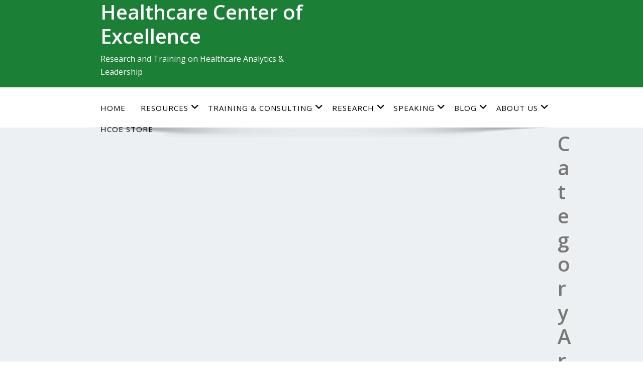

--- FILE ---
content_type: text/html; charset=UTF-8
request_url: https://healthcarecoe.org/category/training/
body_size: 19894
content:
<!DOCTYPE html>
<!--[if lt IE 7]>
<html class="no-js lt-ie9 lt-ie8 lt-ie7"> <![endif]-->
<!--[if IE 7]>
<html class="no-js lt-ie9 lt-ie8"> <![endif]-->
<!--[if IE 8]>
<html class="no-js lt-ie9"> <![endif]-->
<!--[if gt IE 8]><!-->
<html lang="en"><!--<![endif]-->
<head>
    <meta http-equiv="X-UA-Compatible" content="IE=edge">
    <meta name="viewport" content="width=device-width, initial-scale=1.0">
    <meta charset="UTF-8"/>
    <title>Training &#8211; Healthcare Center of Excellence</title>
<meta name='robots' content='max-image-preview:large' />
	<style>img:is([sizes="auto" i], [sizes^="auto," i]) { contain-intrinsic-size: 3000px 1500px }</style>
	<link rel='dns-prefetch' href='//fonts.googleapis.com' />
<link rel="alternate" type="application/rss+xml" title="Healthcare Center of Excellence &raquo; Feed" href="https://healthcarecoe.org/feed/" />
<link rel="alternate" type="application/rss+xml" title="Healthcare Center of Excellence &raquo; Comments Feed" href="https://healthcarecoe.org/comments/feed/" />
<link rel="alternate" type="application/rss+xml" title="Healthcare Center of Excellence &raquo; Training Category Feed" href="https://healthcarecoe.org/category/training/feed/" />
		<!-- This site uses the Google Analytics by MonsterInsights plugin v9.11.1 - Using Analytics tracking - https://www.monsterinsights.com/ -->
		<!-- Note: MonsterInsights is not currently configured on this site. The site owner needs to authenticate with Google Analytics in the MonsterInsights settings panel. -->
					<!-- No tracking code set -->
				<!-- / Google Analytics by MonsterInsights -->
		<script type="text/javascript">
/* <![CDATA[ */
window._wpemojiSettings = {"baseUrl":"https:\/\/s.w.org\/images\/core\/emoji\/16.0.1\/72x72\/","ext":".png","svgUrl":"https:\/\/s.w.org\/images\/core\/emoji\/16.0.1\/svg\/","svgExt":".svg","source":{"concatemoji":"https:\/\/healthcarecoe.org\/wp-includes\/js\/wp-emoji-release.min.js?ver=6.8.3"}};
/*! This file is auto-generated */
!function(s,n){var o,i,e;function c(e){try{var t={supportTests:e,timestamp:(new Date).valueOf()};sessionStorage.setItem(o,JSON.stringify(t))}catch(e){}}function p(e,t,n){e.clearRect(0,0,e.canvas.width,e.canvas.height),e.fillText(t,0,0);var t=new Uint32Array(e.getImageData(0,0,e.canvas.width,e.canvas.height).data),a=(e.clearRect(0,0,e.canvas.width,e.canvas.height),e.fillText(n,0,0),new Uint32Array(e.getImageData(0,0,e.canvas.width,e.canvas.height).data));return t.every(function(e,t){return e===a[t]})}function u(e,t){e.clearRect(0,0,e.canvas.width,e.canvas.height),e.fillText(t,0,0);for(var n=e.getImageData(16,16,1,1),a=0;a<n.data.length;a++)if(0!==n.data[a])return!1;return!0}function f(e,t,n,a){switch(t){case"flag":return n(e,"\ud83c\udff3\ufe0f\u200d\u26a7\ufe0f","\ud83c\udff3\ufe0f\u200b\u26a7\ufe0f")?!1:!n(e,"\ud83c\udde8\ud83c\uddf6","\ud83c\udde8\u200b\ud83c\uddf6")&&!n(e,"\ud83c\udff4\udb40\udc67\udb40\udc62\udb40\udc65\udb40\udc6e\udb40\udc67\udb40\udc7f","\ud83c\udff4\u200b\udb40\udc67\u200b\udb40\udc62\u200b\udb40\udc65\u200b\udb40\udc6e\u200b\udb40\udc67\u200b\udb40\udc7f");case"emoji":return!a(e,"\ud83e\udedf")}return!1}function g(e,t,n,a){var r="undefined"!=typeof WorkerGlobalScope&&self instanceof WorkerGlobalScope?new OffscreenCanvas(300,150):s.createElement("canvas"),o=r.getContext("2d",{willReadFrequently:!0}),i=(o.textBaseline="top",o.font="600 32px Arial",{});return e.forEach(function(e){i[e]=t(o,e,n,a)}),i}function t(e){var t=s.createElement("script");t.src=e,t.defer=!0,s.head.appendChild(t)}"undefined"!=typeof Promise&&(o="wpEmojiSettingsSupports",i=["flag","emoji"],n.supports={everything:!0,everythingExceptFlag:!0},e=new Promise(function(e){s.addEventListener("DOMContentLoaded",e,{once:!0})}),new Promise(function(t){var n=function(){try{var e=JSON.parse(sessionStorage.getItem(o));if("object"==typeof e&&"number"==typeof e.timestamp&&(new Date).valueOf()<e.timestamp+604800&&"object"==typeof e.supportTests)return e.supportTests}catch(e){}return null}();if(!n){if("undefined"!=typeof Worker&&"undefined"!=typeof OffscreenCanvas&&"undefined"!=typeof URL&&URL.createObjectURL&&"undefined"!=typeof Blob)try{var e="postMessage("+g.toString()+"("+[JSON.stringify(i),f.toString(),p.toString(),u.toString()].join(",")+"));",a=new Blob([e],{type:"text/javascript"}),r=new Worker(URL.createObjectURL(a),{name:"wpTestEmojiSupports"});return void(r.onmessage=function(e){c(n=e.data),r.terminate(),t(n)})}catch(e){}c(n=g(i,f,p,u))}t(n)}).then(function(e){for(var t in e)n.supports[t]=e[t],n.supports.everything=n.supports.everything&&n.supports[t],"flag"!==t&&(n.supports.everythingExceptFlag=n.supports.everythingExceptFlag&&n.supports[t]);n.supports.everythingExceptFlag=n.supports.everythingExceptFlag&&!n.supports.flag,n.DOMReady=!1,n.readyCallback=function(){n.DOMReady=!0}}).then(function(){return e}).then(function(){var e;n.supports.everything||(n.readyCallback(),(e=n.source||{}).concatemoji?t(e.concatemoji):e.wpemoji&&e.twemoji&&(t(e.twemoji),t(e.wpemoji)))}))}((window,document),window._wpemojiSettings);
/* ]]> */
</script>
<link rel='stylesheet' id='wpcci-admin-css-css' href='https://healthcarecoe.org/wp-content/plugins/wp-custom-css/css/wp-custom-css-admin-styles.css?ver=6.8.3' type='text/css' media='all' />
<link rel='stylesheet' id='wpcci-codemirror-css-css' href='https://healthcarecoe.org/wp-content/plugins/wp-custom-css/lib/codemirror/codemirror.css?ver=6.8.3' type='text/css' media='all' />
<style id='wp-emoji-styles-inline-css' type='text/css'>

	img.wp-smiley, img.emoji {
		display: inline !important;
		border: none !important;
		box-shadow: none !important;
		height: 1em !important;
		width: 1em !important;
		margin: 0 0.07em !important;
		vertical-align: -0.1em !important;
		background: none !important;
		padding: 0 !important;
	}
</style>
<link rel='stylesheet' id='wp-block-library-css' href='https://healthcarecoe.org/wp-includes/css/dist/block-library/style.min.css?ver=6.8.3' type='text/css' media='all' />
<style id='wp-block-library-theme-inline-css' type='text/css'>
.wp-block-audio :where(figcaption){color:#555;font-size:13px;text-align:center}.is-dark-theme .wp-block-audio :where(figcaption){color:#ffffffa6}.wp-block-audio{margin:0 0 1em}.wp-block-code{border:1px solid #ccc;border-radius:4px;font-family:Menlo,Consolas,monaco,monospace;padding:.8em 1em}.wp-block-embed :where(figcaption){color:#555;font-size:13px;text-align:center}.is-dark-theme .wp-block-embed :where(figcaption){color:#ffffffa6}.wp-block-embed{margin:0 0 1em}.blocks-gallery-caption{color:#555;font-size:13px;text-align:center}.is-dark-theme .blocks-gallery-caption{color:#ffffffa6}:root :where(.wp-block-image figcaption){color:#555;font-size:13px;text-align:center}.is-dark-theme :root :where(.wp-block-image figcaption){color:#ffffffa6}.wp-block-image{margin:0 0 1em}.wp-block-pullquote{border-bottom:4px solid;border-top:4px solid;color:currentColor;margin-bottom:1.75em}.wp-block-pullquote cite,.wp-block-pullquote footer,.wp-block-pullquote__citation{color:currentColor;font-size:.8125em;font-style:normal;text-transform:uppercase}.wp-block-quote{border-left:.25em solid;margin:0 0 1.75em;padding-left:1em}.wp-block-quote cite,.wp-block-quote footer{color:currentColor;font-size:.8125em;font-style:normal;position:relative}.wp-block-quote:where(.has-text-align-right){border-left:none;border-right:.25em solid;padding-left:0;padding-right:1em}.wp-block-quote:where(.has-text-align-center){border:none;padding-left:0}.wp-block-quote.is-large,.wp-block-quote.is-style-large,.wp-block-quote:where(.is-style-plain){border:none}.wp-block-search .wp-block-search__label{font-weight:700}.wp-block-search__button{border:1px solid #ccc;padding:.375em .625em}:where(.wp-block-group.has-background){padding:1.25em 2.375em}.wp-block-separator.has-css-opacity{opacity:.4}.wp-block-separator{border:none;border-bottom:2px solid;margin-left:auto;margin-right:auto}.wp-block-separator.has-alpha-channel-opacity{opacity:1}.wp-block-separator:not(.is-style-wide):not(.is-style-dots){width:100px}.wp-block-separator.has-background:not(.is-style-dots){border-bottom:none;height:1px}.wp-block-separator.has-background:not(.is-style-wide):not(.is-style-dots){height:2px}.wp-block-table{margin:0 0 1em}.wp-block-table td,.wp-block-table th{word-break:normal}.wp-block-table :where(figcaption){color:#555;font-size:13px;text-align:center}.is-dark-theme .wp-block-table :where(figcaption){color:#ffffffa6}.wp-block-video :where(figcaption){color:#555;font-size:13px;text-align:center}.is-dark-theme .wp-block-video :where(figcaption){color:#ffffffa6}.wp-block-video{margin:0 0 1em}:root :where(.wp-block-template-part.has-background){margin-bottom:0;margin-top:0;padding:1.25em 2.375em}
</style>
<style id='classic-theme-styles-inline-css' type='text/css'>
/*! This file is auto-generated */
.wp-block-button__link{color:#fff;background-color:#32373c;border-radius:9999px;box-shadow:none;text-decoration:none;padding:calc(.667em + 2px) calc(1.333em + 2px);font-size:1.125em}.wp-block-file__button{background:#32373c;color:#fff;text-decoration:none}
</style>
<style id='qsm-quiz-style-inline-css' type='text/css'>


</style>
<style id='global-styles-inline-css' type='text/css'>
:root{--wp--preset--aspect-ratio--square: 1;--wp--preset--aspect-ratio--4-3: 4/3;--wp--preset--aspect-ratio--3-4: 3/4;--wp--preset--aspect-ratio--3-2: 3/2;--wp--preset--aspect-ratio--2-3: 2/3;--wp--preset--aspect-ratio--16-9: 16/9;--wp--preset--aspect-ratio--9-16: 9/16;--wp--preset--color--black: #000000;--wp--preset--color--cyan-bluish-gray: #abb8c3;--wp--preset--color--white: #ffffff;--wp--preset--color--pale-pink: #f78da7;--wp--preset--color--vivid-red: #cf2e2e;--wp--preset--color--luminous-vivid-orange: #ff6900;--wp--preset--color--luminous-vivid-amber: #fcb900;--wp--preset--color--light-green-cyan: #7bdcb5;--wp--preset--color--vivid-green-cyan: #00d084;--wp--preset--color--pale-cyan-blue: #8ed1fc;--wp--preset--color--vivid-cyan-blue: #0693e3;--wp--preset--color--vivid-purple: #9b51e0;--wp--preset--gradient--vivid-cyan-blue-to-vivid-purple: linear-gradient(135deg,rgba(6,147,227,1) 0%,rgb(155,81,224) 100%);--wp--preset--gradient--light-green-cyan-to-vivid-green-cyan: linear-gradient(135deg,rgb(122,220,180) 0%,rgb(0,208,130) 100%);--wp--preset--gradient--luminous-vivid-amber-to-luminous-vivid-orange: linear-gradient(135deg,rgba(252,185,0,1) 0%,rgba(255,105,0,1) 100%);--wp--preset--gradient--luminous-vivid-orange-to-vivid-red: linear-gradient(135deg,rgba(255,105,0,1) 0%,rgb(207,46,46) 100%);--wp--preset--gradient--very-light-gray-to-cyan-bluish-gray: linear-gradient(135deg,rgb(238,238,238) 0%,rgb(169,184,195) 100%);--wp--preset--gradient--cool-to-warm-spectrum: linear-gradient(135deg,rgb(74,234,220) 0%,rgb(151,120,209) 20%,rgb(207,42,186) 40%,rgb(238,44,130) 60%,rgb(251,105,98) 80%,rgb(254,248,76) 100%);--wp--preset--gradient--blush-light-purple: linear-gradient(135deg,rgb(255,206,236) 0%,rgb(152,150,240) 100%);--wp--preset--gradient--blush-bordeaux: linear-gradient(135deg,rgb(254,205,165) 0%,rgb(254,45,45) 50%,rgb(107,0,62) 100%);--wp--preset--gradient--luminous-dusk: linear-gradient(135deg,rgb(255,203,112) 0%,rgb(199,81,192) 50%,rgb(65,88,208) 100%);--wp--preset--gradient--pale-ocean: linear-gradient(135deg,rgb(255,245,203) 0%,rgb(182,227,212) 50%,rgb(51,167,181) 100%);--wp--preset--gradient--electric-grass: linear-gradient(135deg,rgb(202,248,128) 0%,rgb(113,206,126) 100%);--wp--preset--gradient--midnight: linear-gradient(135deg,rgb(2,3,129) 0%,rgb(40,116,252) 100%);--wp--preset--font-size--small: 13px;--wp--preset--font-size--medium: 20px;--wp--preset--font-size--large: 36px;--wp--preset--font-size--x-large: 42px;--wp--preset--spacing--20: 0.44rem;--wp--preset--spacing--30: 0.67rem;--wp--preset--spacing--40: 1rem;--wp--preset--spacing--50: 1.5rem;--wp--preset--spacing--60: 2.25rem;--wp--preset--spacing--70: 3.38rem;--wp--preset--spacing--80: 5.06rem;--wp--preset--shadow--natural: 6px 6px 9px rgba(0, 0, 0, 0.2);--wp--preset--shadow--deep: 12px 12px 50px rgba(0, 0, 0, 0.4);--wp--preset--shadow--sharp: 6px 6px 0px rgba(0, 0, 0, 0.2);--wp--preset--shadow--outlined: 6px 6px 0px -3px rgba(255, 255, 255, 1), 6px 6px rgba(0, 0, 0, 1);--wp--preset--shadow--crisp: 6px 6px 0px rgba(0, 0, 0, 1);}:where(.is-layout-flex){gap: 0.5em;}:where(.is-layout-grid){gap: 0.5em;}body .is-layout-flex{display: flex;}.is-layout-flex{flex-wrap: wrap;align-items: center;}.is-layout-flex > :is(*, div){margin: 0;}body .is-layout-grid{display: grid;}.is-layout-grid > :is(*, div){margin: 0;}:where(.wp-block-columns.is-layout-flex){gap: 2em;}:where(.wp-block-columns.is-layout-grid){gap: 2em;}:where(.wp-block-post-template.is-layout-flex){gap: 1.25em;}:where(.wp-block-post-template.is-layout-grid){gap: 1.25em;}.has-black-color{color: var(--wp--preset--color--black) !important;}.has-cyan-bluish-gray-color{color: var(--wp--preset--color--cyan-bluish-gray) !important;}.has-white-color{color: var(--wp--preset--color--white) !important;}.has-pale-pink-color{color: var(--wp--preset--color--pale-pink) !important;}.has-vivid-red-color{color: var(--wp--preset--color--vivid-red) !important;}.has-luminous-vivid-orange-color{color: var(--wp--preset--color--luminous-vivid-orange) !important;}.has-luminous-vivid-amber-color{color: var(--wp--preset--color--luminous-vivid-amber) !important;}.has-light-green-cyan-color{color: var(--wp--preset--color--light-green-cyan) !important;}.has-vivid-green-cyan-color{color: var(--wp--preset--color--vivid-green-cyan) !important;}.has-pale-cyan-blue-color{color: var(--wp--preset--color--pale-cyan-blue) !important;}.has-vivid-cyan-blue-color{color: var(--wp--preset--color--vivid-cyan-blue) !important;}.has-vivid-purple-color{color: var(--wp--preset--color--vivid-purple) !important;}.has-black-background-color{background-color: var(--wp--preset--color--black) !important;}.has-cyan-bluish-gray-background-color{background-color: var(--wp--preset--color--cyan-bluish-gray) !important;}.has-white-background-color{background-color: var(--wp--preset--color--white) !important;}.has-pale-pink-background-color{background-color: var(--wp--preset--color--pale-pink) !important;}.has-vivid-red-background-color{background-color: var(--wp--preset--color--vivid-red) !important;}.has-luminous-vivid-orange-background-color{background-color: var(--wp--preset--color--luminous-vivid-orange) !important;}.has-luminous-vivid-amber-background-color{background-color: var(--wp--preset--color--luminous-vivid-amber) !important;}.has-light-green-cyan-background-color{background-color: var(--wp--preset--color--light-green-cyan) !important;}.has-vivid-green-cyan-background-color{background-color: var(--wp--preset--color--vivid-green-cyan) !important;}.has-pale-cyan-blue-background-color{background-color: var(--wp--preset--color--pale-cyan-blue) !important;}.has-vivid-cyan-blue-background-color{background-color: var(--wp--preset--color--vivid-cyan-blue) !important;}.has-vivid-purple-background-color{background-color: var(--wp--preset--color--vivid-purple) !important;}.has-black-border-color{border-color: var(--wp--preset--color--black) !important;}.has-cyan-bluish-gray-border-color{border-color: var(--wp--preset--color--cyan-bluish-gray) !important;}.has-white-border-color{border-color: var(--wp--preset--color--white) !important;}.has-pale-pink-border-color{border-color: var(--wp--preset--color--pale-pink) !important;}.has-vivid-red-border-color{border-color: var(--wp--preset--color--vivid-red) !important;}.has-luminous-vivid-orange-border-color{border-color: var(--wp--preset--color--luminous-vivid-orange) !important;}.has-luminous-vivid-amber-border-color{border-color: var(--wp--preset--color--luminous-vivid-amber) !important;}.has-light-green-cyan-border-color{border-color: var(--wp--preset--color--light-green-cyan) !important;}.has-vivid-green-cyan-border-color{border-color: var(--wp--preset--color--vivid-green-cyan) !important;}.has-pale-cyan-blue-border-color{border-color: var(--wp--preset--color--pale-cyan-blue) !important;}.has-vivid-cyan-blue-border-color{border-color: var(--wp--preset--color--vivid-cyan-blue) !important;}.has-vivid-purple-border-color{border-color: var(--wp--preset--color--vivid-purple) !important;}.has-vivid-cyan-blue-to-vivid-purple-gradient-background{background: var(--wp--preset--gradient--vivid-cyan-blue-to-vivid-purple) !important;}.has-light-green-cyan-to-vivid-green-cyan-gradient-background{background: var(--wp--preset--gradient--light-green-cyan-to-vivid-green-cyan) !important;}.has-luminous-vivid-amber-to-luminous-vivid-orange-gradient-background{background: var(--wp--preset--gradient--luminous-vivid-amber-to-luminous-vivid-orange) !important;}.has-luminous-vivid-orange-to-vivid-red-gradient-background{background: var(--wp--preset--gradient--luminous-vivid-orange-to-vivid-red) !important;}.has-very-light-gray-to-cyan-bluish-gray-gradient-background{background: var(--wp--preset--gradient--very-light-gray-to-cyan-bluish-gray) !important;}.has-cool-to-warm-spectrum-gradient-background{background: var(--wp--preset--gradient--cool-to-warm-spectrum) !important;}.has-blush-light-purple-gradient-background{background: var(--wp--preset--gradient--blush-light-purple) !important;}.has-blush-bordeaux-gradient-background{background: var(--wp--preset--gradient--blush-bordeaux) !important;}.has-luminous-dusk-gradient-background{background: var(--wp--preset--gradient--luminous-dusk) !important;}.has-pale-ocean-gradient-background{background: var(--wp--preset--gradient--pale-ocean) !important;}.has-electric-grass-gradient-background{background: var(--wp--preset--gradient--electric-grass) !important;}.has-midnight-gradient-background{background: var(--wp--preset--gradient--midnight) !important;}.has-small-font-size{font-size: var(--wp--preset--font-size--small) !important;}.has-medium-font-size{font-size: var(--wp--preset--font-size--medium) !important;}.has-large-font-size{font-size: var(--wp--preset--font-size--large) !important;}.has-x-large-font-size{font-size: var(--wp--preset--font-size--x-large) !important;}
:where(.wp-block-post-template.is-layout-flex){gap: 1.25em;}:where(.wp-block-post-template.is-layout-grid){gap: 1.25em;}
:where(.wp-block-columns.is-layout-flex){gap: 2em;}:where(.wp-block-columns.is-layout-grid){gap: 2em;}
:root :where(.wp-block-pullquote){font-size: 1.5em;line-height: 1.6;}
</style>
<link rel='stylesheet' id='email-subscribers-css' href='https://healthcarecoe.org/wp-content/plugins/email-subscribers/lite/public/css/email-subscribers-public.css?ver=5.9.13' type='text/css' media='all' />
<link rel='stylesheet' id='paginationstyle-css' href='https://healthcarecoe.org/wp-content/plugins/faster-pagination/assests/pagination.css?ver=2' type='text/css' media='all' />
<link rel='stylesheet' id='sshw-style-css' href='https://healthcarecoe.org/wp-content/plugins/slideshare-widget-multislides/sshw_styles.css?ver=6.8.3' type='text/css' media='all' />
<link rel='stylesheet' id='wpsc-style-css' href='https://healthcarecoe.org/wp-content/plugins/wordpress-simple-paypal-shopping-cart/assets/wpsc-front-end-styles.css?ver=5.2.4' type='text/css' media='all' />
<link rel='stylesheet' id='jquery-ui-css' href='https://healthcarecoe.org/wp-content/plugins/wp-easycart/design/theme/base-responsive-v3/smoothness-jquery-ui.min.css?ver=6.8.3' type='text/css' media='all' />
<link rel='stylesheet' id='wpeasycart_css-css' href='https://healthcarecoe.org/wp-content/plugins/wp-easycart/design/theme/base-responsive-v3/ec-store.css?ver=5_8_12' type='text/css' media='all' />
<link rel='stylesheet' id='wpeasycart_gfont-css' href='https://fonts.googleapis.com/css?family=Lato%7CMonda%7COpen+Sans%7CDroid+Serif&#038;ver=6.8.3' type='text/css' media='all' />
<link rel='stylesheet' id='wpeasycart_owl_carousel_css-css' href='https://healthcarecoe.org/wp-content/plugins/wp-easycart/design/theme/base-responsive-v3/owl.carousel.css?ver=6.8.3' type='text/css' media='all' />
<link rel='stylesheet' id='dashicons-css' href='https://healthcarecoe.org/wp-includes/css/dashicons.min.css?ver=6.8.3' type='text/css' media='all' />
<link rel='stylesheet' id='wp-email-css' href='https://healthcarecoe.org/wp-content/plugins/wp-email/email-css.css?ver=2.69.3' type='text/css' media='all' />
<link rel='stylesheet' id='bootstrap-css' href='https://healthcarecoe.org/wp-content/themes/enigma/css/bootstrap.css?ver=6.8.3' type='text/css' media='all' />
<link rel='stylesheet' id='enigma-default-css' href='https://healthcarecoe.org/wp-content/themes/enigma/css/default.css?ver=6.8.3' type='text/css' media='all' />
<link rel='stylesheet' id='enigma-theme-css' href='https://healthcarecoe.org/wp-content/themes/enigma/css/enigma-theme.css?ver=6.8.3' type='text/css' media='all' />
<link rel='stylesheet' id='enigma-media-responsive-css' href='https://healthcarecoe.org/wp-content/themes/enigma/css/media-responsive.css?ver=6.8.3' type='text/css' media='all' />
<link rel='stylesheet' id='enigma-animations-css' href='https://healthcarecoe.org/wp-content/themes/enigma/css/animations.css?ver=6.8.3' type='text/css' media='all' />
<link rel='stylesheet' id='enigma-theme-animtae-css' href='https://healthcarecoe.org/wp-content/themes/enigma/css/theme-animtae.css?ver=6.8.3' type='text/css' media='all' />
<link rel='stylesheet' id='fontawesome6.7.2-css' href='https://healthcarecoe.org/wp-content/themes/enigma/css/fontawesome6.7.2/css/all.min.css?ver=6.8.3' type='text/css' media='all' />
<link rel='stylesheet' id='enigma-style-sheet-css' href='https://healthcarecoe.org/wp-content/themes/enigma/style.css?ver=6.8.3' type='text/css' media='all' />
<link rel='stylesheet' id='enigma-google-fonts-css' href='https://fonts.googleapis.com/css?family=Open%2BSans%3A600%2C700%7CRoboto%3A700%7CRaleway%3A600&#038;ver=6.8.3' type='text/css' media='all' />
<link rel='stylesheet' id='main_heading_font-css' href='https://fonts.googleapis.com/css?family=Open+Sans%3A300%2C400%2C600%2C700%2C900%2C300italic%2C400italic%2C600italic%2C700italic%2C900italic&#038;ver=6.8.3' type='text/css' media='all' />
<link rel='stylesheet' id='menu_font-css' href='https://fonts.googleapis.com/css?family=Open+Sans%3A300%2C400%2C600%2C700%2C900%2C300italic%2C400italic%2C600italic%2C700italic%2C900italic&#038;ver=6.8.3' type='text/css' media='all' />
<link rel='stylesheet' id='theme_title-css' href='https://fonts.googleapis.com/css?family=Open+Sans%3A300%2C400%2C600%2C700%2C900%2C300italic%2C400italic%2C600italic%2C700italic%2C900italic&#038;ver=6.8.3' type='text/css' media='all' />
<link rel='stylesheet' id='desc_font_all-css' href='https://fonts.googleapis.com/css?family=Open+Sans%3A300%2C400%2C600%2C700%2C900%2C300italic%2C400italic%2C600italic%2C700italic%2C900italic&#038;ver=6.8.3' type='text/css' media='all' />
<style id='custom-header-style-inline-css' type='text/css'>
.logo a h1, .logo p {
		font-family: Open Sans!important;
		}
		.main-navigation a, .navbar-default .navbar-nav > li > a, .dropdown-menu > li > a{
			font-family: Open Sans!important ;
		}
		.carousel-text h1, .enigma_heading_title h3, .enigma_blog_thumb_wrapper h2 a, .sub-title, .enigma_footer_widget_title, .enigma_sidebar_widget_title h2 {
			font-family: Open Sans;
		}

		.head-contact-info li a,
		.enigma_blog_thumb_wrapper p, 
		.enigma_blog_thumb_date li, 
		.enigma_header_breadcrum_title h1, 
		.breadcrumb li a, .breadcrumb li, 
		.enigma_fuul_blog_detail_padding h2, 
		.enigma_fuul_blog_detail_padding p, 
		.enigma_comment_form_section h2, 
		.enigma_comment_form_section label, 
		.enigma_comment_form_section p,
		.enigma_comment_form_section a,
		.logged_in_as p, .enigma_blog_comment a,
		.enigma_blog_post_content p, 
		.enigma_comment_title h3, 
		.enigma_comment_detail_title, 
		.enigma_comment_date, 
		.enigma_comment_detail p, 
		.reply a, .enigma_blog_read_btn,
		.enigma_cotact_form_div p,
		 label, .enigma_con_input_control, 
		 .enigma_contact_info li .text, 
		 .enigma_contact_info li .desc, 
		 .enigma_send_button, #enigma_send_button, .enigma_home_portfolio_caption h3 a,
		 .enigma_service_detail h3 a, .enigma_service_detail p, 
		 .carousel-list li,
		.carousel-text .enigma_blog_read_btn,
		.pos, .error_404 p,
		.long h3, .enigma_testimonial_area p, h3, span,
		.enigma_footer_area p,
		.enigma_callout_area p, .enigma_callout_area a,
		.enigma_footer_widget_column ul li a, .enigma_footer_widget_column .textwidget
		.enigma_sidebar_widget_title h2,
		.enigma_sidebar_link p a, .enigma_sidebar_widget ul li a
		{
			font-family: Open Sans;
		}
    
    a,a:hover,
    .enigma_fuul_blog_detail_padding h2 a,
    .wl-theme-pagination a.page-numbers,
    .wl-theme-pagination span.page-numbers,
    .enigma_service_area:hover .enigma_service_iocn i,
    .enigma_service_area:focus .enigma_service_iocn i,
    .enigma_service_iocn_2 i,
    .enigma_home_portfolio_showcase .enigma_home_portfolio_showcase_icons a:hover,
    .enigma_home_portfolio_showcase .enigma_home_portfolio_showcase_icons a:focus,.enigma_proejct_button a:hover,
.enigma_proejct_button a:focus,.enigma-project-detail-sidebar .launch-enigma-project a:hover,
.enigma-project-detail-sidebar .launch-enigma-project a:focus,.enigma_gallery_showcase .enigma_gallery_showcase_icons a:hover,
.enigma_gallery_showcase .enigma_gallery_showcase_icons a:focus,.enigma_blog_thumb_wrapper h2 a,.enigma_blog_thumb_date li i,.enigma_blog_thumb_wrapper h2:hover a,.enigma_blog_thumb_date li i,.enigma_blog_thumb_wrapper h2:focus a ,.enigma_cats a i,.enigma_tags a i,.enigma_blog_thumb_wrapper span a i,.carousel-text .enigma_blog_read_btn:hover,
.carousel-text .enigma_blog_read_btn:focus,.enigma_blog_thumb_wrapper_showcase .enigma_blog_thumb_wrapper_showcase_icons a:hover,
.enigma_blog_thumb_wrapper_showcase .enigma_blog_thumb_wrapper_showcase_icons a:focus,.enigma_blog_comment:hover h6,
.enigma_blog_comment:hover i,
.enigma_blog_comment:focus h6,
.enigma_blog_comment:focus i,
.enigma_fuul_blog_detail_padding h2,
.enigma_fuul_blog_detail_padding h2 a,
.enigma_fuul_blog_detail_padding h2 a:hover,
.enigma_fuul_blog_detail_padding h2 a:focus,
.enigma_recent_widget_post h3 a,
.enigma_sidebar_link p a:hover,.enigma_sidebar_widget ul li a:hover,
.enigma_sidebar_link p a:focus,.enigma_sidebar_widget ul li a:focus,.reply a,.breadcrumb li a,.enigma_testimonial_area i,
.enigma_footer_widget_column ul li a:hover,.enigma_footer_widget_column ul li a:focus,.enigma_carousel-next i,.enigma_carousel-prev i,.enigma_team_showcase .enigma_team_showcase_icons a:hover,
.enigma_team_showcase .enigma_team_showcase_icons a:focus,.enigma_contact_info li .desc,.enigma_dropcape_simple span,.enigma_blog_read_btn:hover, .enigma_blog_read_btn:focus
{
        color: #1c7f36;
    }
    
    #btn-to-top,.wl-theme-pagination span.page-numbers.current,.hd_cover,.collapse ul.nav li.current-menu-item .dropdown-toggle,
.collapse ul.nav li.current-menu-parent .dropdown-toggle,
.collapse ul.nav li.current_page_ancestor .dropdown-toggle,
.navbar-default .navbar-collapse ul.nav li.current-menu-item .dropdown-toggle .collapse ul.nav li.current_page_ancestor .dropdown-toggle,
.navbar-default .navbar-collapse ul.nav li.current-menu-parent .dropdown-toggle,.navbar-default .navbar-collapse ul.nav li.current_page_ancestor .dropdown-toggle,.enigma_service_iocn,.enigma_home_portfolio_showcase .enigma_home_portfolio_showcase_icons a,.enigma_home_portfolio_caption:hover,
.enigma_home_portfolio_caption:focus,.img-wrapper:hover .enigma_home_portfolio_caption,
.img-wrapper:focus .enigma_home_portfolio_caption,.enigma_carousel-next:hover,
.enigma_carousel-prev:hover,
.enigma_carousel-next:focus,
.enigma_carousel-prev:focus,.enigma_gallery_showcase .enigma_gallery_showcase_icons a,.enigma_cats a:hover,
.enigma_tags a:hover,
.enigma_cats a:focus,
.enigma_tags a:focus,.enigma_blog_read_btn,.enigma_blog_thumb_wrapper_showcase .enigma_blog_thumb_wrapper_showcase_icons a,
.enigma_post_date,.enigma_sidebar_widget_title,.enigma_widget_tags a:hover,.enigma_widget_tags a:focus,.tagcloud a:hover,.tagcloud a:focus,.enigma_author_detail_wrapper,.btn-search ,#enigma_send_button:hover,#enigma_send_button:focus,.enigma_send_button:hover,.enigma_send_button:focus,.pager a.selected,
.enigma_blog_pagi a.active,.enigma_blog_pagi a:hover,.enigma_blog_pagi a:focus,.nav-pills>li.active>a:focus,.nav-stacked>li.active>a,.nav-stacked>li.active>a:focus,
    .nav-stacked>li.active>a:hover,
    .nav-stacked>li.active>a:focus,.navbar-default .navbar-toggle:focus,
    .navbar-default .navbar-toggle:hover,
    .navbar-default .navbar-toggle:focus,
    .navbar-toggle,.enigma_client_next:hover,.enigma_client_next:focus,.enigma_client_prev:hover,
.enigma_client_prev:focus,.enigma_team_showcase .enigma_team_showcase_icons a,.enigma_team_caption:hover,.enigma_team_caption:focus,.enigma_team_wrapper:hover .enigma_team_caption,.enigma_callout_area,.enigma_footer_area,.enigma_dropcape_square span,.enigma_dropcape_circle span,.progress-bar,.btn-search,.dropdown-menu .active a, .navbar .nav-menu>.active>a, .navbar .nav-menu>.active>a:focus, .navbar .nav-menu>.active>a:hover, .navbar .nav-menu>.open>a, .navbar .nav-menu>.open>a:focus, .navbar .nav-menu>.open>a:hover, .navbar .nav-menu>li>a:focus, .navbar .nav-menu>li>a:hover,.carousel-list li,.main-navigation ul ul
    {
        background-color:#1c7f36;
    }
    .enigma_con_textarea_control:focus,.enigma_contact_input_control:focus,.enigma_contact_textarea_control:focus,.enigma_panel-blue,.enigma_panel-blue>.panel-heading,#enigma_send_button,.enigma_send_button
    {
        border-color:#1c7f36 ;
    }
    .navigation_menu
    {
        border-top:2px solid#1c7f36 ;
    }
    .img-wrapper:hover .enigma_home_portfolio_caption,
.img-wrapper:focus .enigma_home_portfolio_caption
    {
        border-left:1px solid#1c7f36 ;
    }
    .enigma_sidebar_widget,.enigma_author_detail_wrapper,.enigma_blockquote_section blockquote
    {
        border-left:3px solid#1c7f36 ;
    }
    .enigma_sidebar_widget
    {
        border-right:3px solid#1c7f36 ;
    }
    .img-wrapper:hover .enigma_home_portfolio_caption,
.img-wrapper:focus .enigma_home_portfolio_caption
    {
        border-right:1px solid#1c7f36 ;
    }
    .enigma_heading_title h3,.enigma_heading_title2 h3,.enigma_home_portfolio_caption,.img-wrapper:hover .enigma_home_portfolio_caption,
.img-wrapper:focus .enigma_home_portfolio_caption,.enigma_blog_thumb_wrapper,.enigma_sidebar_widget
    {
        border-bottom:4px solid#1c7f36 ;
    }
    .wl-theme-pagination span.page-numbers.current,.wl-theme-pagination a.page-numbers,.enigma_widget_tags a:hover,.enigma_widget_tags a:focus,.tagcloud a:hover,.tagcloud a:focus,.navbar-toggle
    {
        border:1px solid#1c7f36 !important;
    }
    .enigma_testimonial_area img
    {
        border:10px solid#1c7f36 ;
    }
    .enigma_send_button , #enigma_send_button,.enigma_home_portfolio_showcase .enigma_home_portfolio_showcase_icons a,
    .enigma_home_portfolio_showcase .enigma_home_portfolio_showcase_icons a:hover,
.enigma_home_portfolio_showcase .enigma_home_portfolio_showcase_icons a:focus,.enigma_proejct_button a,
.enigma_carousel-next,.enigma_carousel-prev,
.enigma_proejct_button a:hover,
.enigma_carousel-next,.enigma_carousel-prev,
.enigma_proejct_button a:focus,.enigma_portfolio_detail_pagi li a,.enigma_portfolio_detail_pagi li a:hover,
.enigma_portfolio_detail_pagi li a:focus,.enigma-project-detail-sidebar .launch-enigma-project a,.enigma-project-detail-sidebar .launch-enigma-project a:hover,
.enigma-project-detail-sidebar .launch-enigma-project a:focus,.enigma_gallery_showcase .enigma_gallery_showcase_icons a,.enigma_gallery_showcase .enigma_gallery_showcase_icons a:hover,
.enigma_gallery_showcase .enigma_gallery_showcase_icons a:focus,.enigma_blog_read_btn,.enigma_blog_thumb_wrapper_showcase .enigma_blog_thumb_wrapper_showcase_icons a:hover,
.enigma_blog_thumb_wrapper_showcase .enigma_blog_thumb_wrapper_showcase_icons a:focus,#enigma_send_button:hover,#enigma_send_button:focus,.enigma_send_button:hover,.enigma_send_button:focus,.pager a,.pager a.selected,.enigma_client_next,.enigma_client_prev,.enigma_team_showcase .enigma_team_showcase_icons a,.enigma_team_showcase .enigma_team_showcase_icons a:hover,
.enigma_team_showcase .enigma_team_showcase_icons a:focus
    {
        border:2px solid#1c7f36 ;
    }
    .enigma_service_iocn,.enigma_service_iocn_2 i,.nav-pills>li>a,.nav-stacked>li>a ,.enigma_client_wrapper:hover,.enigma_client_wrapper:focus
    {
        border:4px solid#1c7f36 ;
    }
    
    {
        box-shadow: 0px 0px 12px #1c7f36 ;
    }
   
    {
        box-shadow: 0 0 14px 0 #1c7f36 ;
    }
    .logo img{
        height:100px;
        width:100px;
    }
</style>
<link rel='stylesheet' id='tablepress-default-css' href='https://healthcarecoe.org/wp-content/tablepress-combined.min.css?ver=71' type='text/css' media='all' />
<script type="text/javascript" src="https://healthcarecoe.org/wp-includes/js/jquery/jquery.min.js?ver=3.7.1" id="jquery-core-js"></script>
<script type="text/javascript" src="https://healthcarecoe.org/wp-includes/js/jquery/jquery-migrate.min.js?ver=3.4.1" id="jquery-migrate-js"></script>
<script type="text/javascript" src="https://healthcarecoe.org/wp-includes/js/jquery/ui/core.min.js?ver=1.13.3" id="jquery-ui-core-js"></script>
<script type="text/javascript" src="https://healthcarecoe.org/wp-includes/js/jquery/ui/accordion.min.js?ver=1.13.3" id="jquery-ui-accordion-js"></script>
<script type="text/javascript" src="https://healthcarecoe.org/wp-includes/js/jquery/ui/datepicker.min.js?ver=1.13.3" id="jquery-ui-datepicker-js"></script>
<script type="text/javascript" id="jquery-ui-datepicker-js-after">
/* <![CDATA[ */
jQuery(function(jQuery){jQuery.datepicker.setDefaults({"closeText":"Close","currentText":"Today","monthNames":["January","February","March","April","May","June","July","August","September","October","November","December"],"monthNamesShort":["Jan","Feb","Mar","Apr","May","Jun","Jul","Aug","Sep","Oct","Nov","Dec"],"nextText":"Next","prevText":"Previous","dayNames":["Sunday","Monday","Tuesday","Wednesday","Thursday","Friday","Saturday"],"dayNamesShort":["Sun","Mon","Tue","Wed","Thu","Fri","Sat"],"dayNamesMin":["S","M","T","W","T","F","S"],"dateFormat":"MM d, yy","firstDay":0,"isRTL":false});});
/* ]]> */
</script>
<script type="text/javascript" id="wpeasycart_js-js-extra">
/* <![CDATA[ */
var wpeasycart_ajax_object = {"ga4_id":"","ga4_conv_id":"","ajax_url":"https:\/\/healthcarecoe.org\/wp-admin\/admin-ajax.php","current_language":"EN","location_id":"0"};
/* ]]> */
</script>
<script type="text/javascript" src="https://healthcarecoe.org/wp-content/plugins/wp-easycart/design/theme/base-responsive-v3/ec-store.js?ver=5_8_12" id="wpeasycart_js-js"></script>
<script type="text/javascript" src="https://healthcarecoe.org/wp-content/plugins/wp-easycart/design/theme/base-responsive-v3/owl.carousel.min.js?ver=5_8_12" id="wpeasycart_owl_carousel_js-js"></script>
<link rel="https://api.w.org/" href="https://healthcarecoe.org/wp-json/" /><link rel="alternate" title="JSON" type="application/json" href="https://healthcarecoe.org/wp-json/wp/v2/categories/44" /><link rel="EditURI" type="application/rsd+xml" title="RSD" href="https://healthcarecoe.org/xmlrpc.php?rsd" />
<meta name="generator" content="WordPress 6.8.3" />

<!-- WP Simple Shopping Cart plugin v5.2.4 - https://wordpress.org/plugins/wordpress-simple-paypal-shopping-cart/ -->
	<script type="text/javascript">
	function ReadForm (obj1, tst) {
	    // Read the user form
	    var i,j,pos;
	    val_total="";val_combo="";

	    for (i=0; i<obj1.length; i++)
	    {
	        // run entire form
	        obj = obj1.elements[i];           // a form element

	        if (obj.type == "select-one")
	        {   // just selects
	            if (obj.name == "quantity" ||
	                obj.name == "amount") continue;
		        pos = obj.selectedIndex;        // which option selected
		        
		        const selected_option = obj.options[pos];
		        
		        val = selected_option?.value;   // selected value
		        if (selected_option?.getAttribute("data-display-text")){
                    val = selected_option?.getAttribute("data-display-text");
                }
		        
		        val_combo = val_combo + " (" + val + ")";
	        }
	    }
		// Now summarize everything we have processed above
		val_total = obj1.product_tmp.value + val_combo;
		obj1.wspsc_product.value = val_total;
	}
	</script>
    
<style>
.ec_out_of_stock_notify{ border-color:#222222; }
.ec_out_of_stock_notify_title, .ec_out_of_stock_notify_button > input, #ec_user_login_link a{ background-color:#222222; }
.ec_product_type1 .ec_product_addtocart{ background-color:#222222; border-bottom-color:#666666; }
.ec_product_type3 .ec_product_addtocart{ background-color:#222222 !important; }
.ec_price_container_type5{ background-color:#222222; }
.ec_price_container_type5:after{ border-color: #666666 transparent transparent #666666; }
.ec_product_type6 .ec_product_meta_type6 .ec_price_container{ background-color:#222222; }
.ec_product_type6 .ec_product_meta_type6 .ec_price_container:after{ border-color:#666666 transparent transparent #666666; }
.ec_product_type6 .ec_product_meta_type6 .ec_product_addtocart{ background-color:#222222 !important; }
.ec_product_type6 .ec_product_meta_type6 .ec_product_addtocart, .ec_product_meta_type6 .ec_product_addtocart a.ec_added_to_cart_button{ background-color:#222222 !important; }
@media(hover: hover) {
	.ec_out_of_stock_notify_button > input:hover, #ec_user_login_link a:hover{ background-color:#666666; }
	.ec_product_type1 .ec_product_quickview > input:hover{ background:#222222; background-color:#222222; }
	.ec_product_type1 .ec_product_addtocart:hover{ background-color:#666666; border-bottom-color:#222222; }
	.ec_product_type3 .ec_product_addtocart:hover{ background-color:#666666 !important; }
	.ec_product_type3 .ec_product_addtocart:hover{ background-color:#222222; }
	.ec_product_type3 .ec_product_quickview > input:hover{ background:#222222; background-color:#222222; }
	.ec_product_type5 .ec_product_addtocart:hover{ background-color:#222222; }
	.ec_product_type5 .ec_product_quickview > input:hover{ background:#222222; background-color:#222222; }
	.ec_product_type6 .ec_product_meta_type6 .ec_product_addtocart:hover{ background-color:#666666 !important; }
	.ec_product_type6 .ec_product_meta_type6 .ec_product_addtocart:hover, .ec_product_meta_type6 .ec_product_addtocart a.ec_added_to_cart_button:hover{ background-color:#666666 !important; }
	.ec_product_type6 .ec_product_meta_type6 .ec_product_quickview > input:hover{ background-color:#222222; }
}
.ec_product_quickview_content_title, .ec_product_quickview_content_title > a{ color:#222222 !important; }
.ec_product_quickview_content_title:hover, .ec_product_quickview_content_title > a:hover{ color:#666666 !important; }
.ec_product_quickview_content_quantity input[type="submit"], .ec_product_quickview_content_quantity input[type="button"], .ec_product_quickview_content_add_to_cart a{ background-color:#222222 !important; }
.ec_product_quickview_content_quantity input[type="submit"]:hover, .ec_product_quickview_content_quantity input[type="button"]:hover, .ec_product_quickview_content_add_to_cart a:hover{ background-color:#666666 !important; }
.ec_product_quickview_content_quantity .ec_minus, .ec_product_quickview_content_quantity .ec_plus{ background-color:#222222; }
.ec_product_quickview_content_quantity .ec_minus:hover, .ec_product_quickview_content_quantity .ec_plus:hover{ background-color:#666666; }
.ec_quickview_view_details a{ color:#222222 !important; }
.ec_quickview_view_details a:hover{ color:#666666 !important; }
.ec_product_page_sort > .ec_product_page_showing{ color:#222222; }
.ec_product_star_on{ border-bottom-color:#222222 !important; color:#222222; border-bottom-color:#222222; }
.ec_product_star_on:before{ border-bottom-color:#222222; }
.ec_product_star_on:after{ color:#222222; border-bottom-color:#222222; }
.ec_product_star_off{ border-bottom-color:#CCCCCC !important; color:#CCCCCC; }
.ec_product_star_off:before{ border-bottom-color:#CCCCCC; }
.ec_product_star_off:after{ color:#CCCCCC; border-bottom-color:#CCCCCC; }
.ec_product_added_to_cart a, .ec_cart_checkout_link{ color:#222222 !important; }
.ec_product_added_to_cart a:hover, .ec_cart_checkout_link:hover{ color:#666666 !important; }
.ec_product_details_page a{ color:#222222; }
.ec_product_details_page a:hover{ color:#666666; }
.ec_details_title{ color:#222222 !important; }
.ec_details_price > .ec_product_price{ color:#000000; }
.ec_details_price > .ec_product_sale_price{ color:#000000; }
.ec_details_magbox{ display:none; }
.ec_details_right{  }
.ec_details_model_number{ color:#666666 !important; }
.ec_details_description{ color:#222222 !important; }
.ec_details_stock_total{ color:#666666 !important; }
.ec_details_add_to_cart_area > .ec_details_quantity > .ec_minus, .ec_details_add_to_cart_area > .ec_details_quantity > .ec_plus, .ec_details_add_to_cart_area > .ec_details_add_to_cart > input, .ec_details_add_to_cart_area > .ec_details_add_to_cart > a, .ec_details_customer_reviews_row > input[type="button"], .ec_details_inquiry_popup_main > form > .ec_details_add_to_cart input, .ec_details_inquiry_popup_main > form > .ec_details_add_to_cart > a, .wpeasycart-html-swatch{ background-color:#222222 !important; }
.ec_details_add_to_cart_area > .ec_details_quantity > .ec_minus:hover, .ec_details_add_to_cart_area > .ec_details_quantity > .ec_plus:hover, .ec_details_add_to_cart_area > .ec_details_add_to_cart > input:hover, .ec_details_add_to_cart_area > .ec_details_add_to_cart > a:hover, .ec_details_customer_reviews_row > input[type="button"]:hover, .ec_details_inquiry_popup_main > form > .ec_details_add_to_cart > input:hover, .ec_details_inquiry_popup_main > form > .ec_details_add_to_cart > a:hover, .wpeasycart-html-swatch.ec_selected, .wpeasycart-html-swatch:hover{ background-color:#666666 !important; }
.ec_details_categories{ color:#666666 !important; }
.ec_details_manufacturer{ color:#666666 !important; }
.ec_details_tabs{ color:#222222; }
.ec_details_tab.ec_active{ border-top-color:#222222; }
.ec_details_customer_reviews_left > h3{ color:#222222 !important; }
.ec_details_customer_review_date{ color:#666666; }
.ec_details_customer_review_date > strong{ color:#222222; }
.ec_details_customer_review_data{ color:#222222; }
.ec_details_customer_reviews_form > .ec_details_customer_reviews_form_holder > h3{ color:#222222 !important; }
.ec_details_customer_reviews_row{ color:#222222; }
.ec_details_customer_reviews_row > input[type="button"]{ background-color:#333; color:#FFFFFF; }
.ec_details_customer_reviews_row > input[type="button"]:hover{ background-color:#333333; }
.ec_details_related_products_area > h3{ color:#222222 !important; }
.ec_product_details_star_on{ border-bottom-color:#222222 !important; color:#222222; border-bottom-color:#222222; }
.ec_product_details_star_on:before{ border-bottom-color:#222222; }
.ec_product_details_star_on:after{ color:#222222; border-bottom-color:#222222; }
.ec_product_details_star_off{ border-bottom-color:#CCCCCC !important; color:#CCCCCC; }
.ec_product_details_star_off:before{ border-bottom-color:#CCCCCC; }
.ec_product_details_star_off:after{ color:#CCCCCC; border-bottom-color:#CCCCCC; }
.ec_details_swatches > li.ec_selected > img{ border:2px solid #222222; }
.ec_special_heading{ color:#222222; }
.ec_special_icon, .ec_special_icon_list{ background-color:#222222; }
.ec_cart_page a, .ec_restricted a{ color:#222222; }
.ec_cart_page a:hover, .ec_restricted a:hover{ color:#666666; }
a.ec_cart_empty_button{ background-color:#222222 }
a.ec_cart_empty_button:hover{ background-color:#666666 }
.ec_cart_breadcrumb{ color:#222222; }
.ec_cart_table_continue_shopping{ color:#222222; }
.ec_cart_table_continue_shopping:hover{ color:#666666; }
.ec_cart_button_column > .ec_cart_button, .ec_cart_table_checkout_button{ background-color:#222222 !important; }
.ec_cart_button_column > .ec_cart_button:hover, .ec_cart_table_checkout_button:hover{ background-color:#666666 !important; }
.ec_cart_breadcrumb_item_v2, .ec_cart_bottom_nav_back, .ec_cart_create_account_row_v2 > a, .ec_account_login_cancel_link{ color:#222222 !important; }
.ec_cart_breadcrumb_item_v2:hover, .ec_cart_bottom_nav_back:hover, .ec_cart_create_account_row_v2 > a:hover, .ec_account_login_cancel_link:hover{ color:#666666 !important; }
.ec_cart > thead > tr{ border-bottom-color:#222222; }
.ec_cartitem_title{ color:#222222 !important; }
.ec_cartitem_quantity_table > tbody > tr > td > .ec_minus, .ec_cartitem_quantity_table > tbody > tr > td > .ec_plus, .ec_cartitem_quantity_table > tbody > tr > td > .ec_cartitem_update_button{ background-color:#222222 !important; }
.ec_cartitem_quantity_table > tbody > tr > td > .ec_minus:hover, .ec_cartitem_quantity_table > tbody > tr > td > .ec_plus:hover, .ec_cartitem_quantity_table > tbody > tr > td > .ec_cartitem_update_button:hover{ background-color:#666666 !important; }
.ec_cart_button_row > .ec_account_button{ background-color:#222222 !important; }
.ec_cart_button_row > .ec_account_button:hover{ background-color:#666666 !important; }
.ec_cart_button_row > .ec_cart_button, .ec_cart_button_row input[type="button"], .ec_cart_button_row a.ec_cart_button{ background-color:#222222 !important; }
.ec_cart_button_row > .ec_cart_button:hover, .ec_cart_button_row input[type="button"]:hover, .ec_cart_button_row a.ec_cart_button:hover{ background-color:#666666 !important; }
.ec_cart_button_row a.ec_account_login_link{ background:none !important; background-color:transparent !important; color:#222222; }
.ec_cart_button_row a.ec_account_login_link:hover{ background:none !important; background-color:transparent !important; color:#666666; }
.ec_cart_input_row > a, .ec_cart_input_row > b, .ec_cart_input_row > strong, .ec_account_order_details_item_display_title > a{ color:#222222; }
.ec_cart_input_row > a:hover, .ec_account_order_details_item_display_title > a:hover{ color:#666666; }
ul.ec_menu_vertical li a:hover{ background-color:#222222; }
ul.ec_menu_vertical ul li a:hover, ul.ec_menu_vertical ul ul li a:hover, .ec_categorywidget a:hover, .ec_manufacturerwidget a:hover, .ec_pricepointwidget a:hover, .ec_groupwidget a:hover, .ec_product_widget_title a:hover{ color:#222222 !important; }

.ec_search_widget input[type="submit"], .ec_newsletter_widget input[type="submit"], input[type="submit"].ec_login_widget_button{ background-color:#222222; border-bottom:4px solid #666666; }
.ec_search_widget input[type="submit"]:hover, .ec_newsletter_widget input[type="submit"]:hover, input[type="submit"].ec_login_widget_button:hover{ background-color:#666666; border-bottom:4px solid #222222; }

.ec_cart_widget_minicart_wrap{ background:#222222; }

.ec_categorywidget a, .ec_manufacturer_widget a, .ec_pricepoint_widget a, .ec_group_widget a, .ec_cartwidget a{ color:#222222; }
.ec_categorywidget a:hover, .ec_manufacturer_widget a:hover, .ec_pricepoint_widget a:hover, .ec_group_widget a:hover, .ec_cartwidget a:hover{ color:#666666 !important; }

.ec_newsletter_content h1, .ec_newsletter_close{ color:#222222; }
.ec_newsletter_content input[type='submit']{ background-color:#222222;}
.ec_newsletter_content input[type='submit']:hover{ background-color:#666666; }

.ec_account_order_item_buy_button, .ec_account_order_item_download_button{ background-color:#222222; }
.ec_account_order_item_buy_button:hover, .ec_account_order_item_download_button:hover{ background-color:#666666; }
.ec_account_dashboard_row_divider a, .ec_account_order_line_column5 a, .ec_account_complete_payment_button{ background-color:#222222 !important; }
.ec_account_dashboard_row_divider a:hover, .ec_account_order_line_column5 a:hover, .ec_account_complete_payment_button:hover{ background:#666666 !important; background-color:#666666 !important; }

.ec_store_table a{ color:#222222 !important; }
.ec_store_table a:hover{ color:#666666 !important; }

.ec_cart_success_title{ color:#222222 !important; }
.ec_cart_success_continue_shopping_button > a{ background:#222222 !important; }
.ec_cart_success_continue_shopping_button > a:hover{ background:#666666 !important; }

@media only screen and ( min-width:1140px ){
	.ec_product_page .ec_product_li, .ec_product_page li.ec_product_li{ width:33.333333333333%; }
	.ec_product_page .ec_product_li:nth-child( 3n+1 ){ clear:both; }
	.ec_image_container_none, .ec_image_container_none > div, .ec_image_container_border, .ec_image_container_border > div, .ec_image_container_shadow, .ec_image_container_shadow > div{ min-height:310px; height:310px; }
	#ec_current_media_size{ max-width:1300px; }
	.ec_product_page .ec_product_li:nth-child( 3n+1 ) .ec_product_editor{ left:227px; }
	
	.ec_product_page .ec_product_li, .ec_product_page li.ec_product_li{ width:33.333333333333%; }
	.ec_product_page .ec_product_li:nth-child( 3n+1 ){ clear:both; }
	.ec_image_container_none, .ec_image_container_none > div, .ec_image_container_border, .ec_image_container_border > div, .ec_image_container_shadow, .ec_image_container_shadow > div{ min-height:310px; height:310px; }
	#ec_current_media_size{ max-width:1300px; }
	.ec_product_page .ec_product_li:nth-child( 3n+1 ) .ec_product_editor{ left:227px; }
		
	.ec_category_li{ width:33.333333333333%; }
	.ec_category_li:nth-child( 3n+1 ){ clear:both; }
	.ec_category_li{ width:33.333333333333%; }
	.ec_category_li:nth-child( 3n+1 ){ clear:both; }
	.ec_category_li:nth-child( 3n+1 ) .ec_product_editor{ left:227px; }
	
	}

@media only screen and ( min-width:990px ) and ( max-width:1139px ){
	.ec_product_page .ec_product_li, .ec_product_page li.ec_product_li{ width:50%; }
	.ec_product_page .ec_product_li:nth-child( 2n+1 ){ clear:both; }
	.ec_image_container_none, .ec_image_container_none > div, .ec_image_container_border, .ec_image_container_border > div, .ec_image_container_shadow, .ec_image_container_shadow > div{ min-height:310px; height:310px; }
	#ec_current_media_size{ max-width:1139px; }
	.ec_product_page .ec_product_li:nth-child( 2n+1 ) .ec_product_editor{ left:227px; }
	
	.ec_product_page .ec_product_li, .ec_product_page li.ec_product_li{ width:50%; }
	.ec_product_page .ec_product_li:nth-child( 2n+1 ){ clear:both; }
	.ec_image_container_none, .ec_image_container_none > div, .ec_image_container_border, .ec_image_container_border > div, .ec_image_container_shadow, .ec_image_container_shadow > div{ min-height:310px; height:310px; }
	#ec_current_media_size{ max-width:1139px; }
	.ec_product_page .ec_product_li:nth-child( 2n+1 ) .ec_product_editor{ left:227px; }
		
	.ec_category_li{ width:50%; }
	.ec_category_li:nth-child( 2n+1 ){ clear:both; }
	.ec_category_li{ width:50%; }
	.ec_category_li:nth-child( 2n+1 ){ clear:both; }
	.ec_category_li:nth-child( 2n+1 ) .ec_product_editor{ left:227px; }
	
	}

@media only screen and ( min-width:768px ) and ( max-width:989px ) {
	.ec_product_page .ec_product_li, .ec_product_page li.ec_product_li{ width:50%; }
	.ec_product_page .ec_product_li:nth-child( 2n+1 ){ clear:both; }
	.ec_image_container_none, .ec_image_container_none > div, .ec_image_container_border, .ec_image_container_border > div, .ec_image_container_shadow, .ec_image_container_shadow > div{ min-height:310px; height:310px; }
	#ec_current_media_size{ max-width:989px; }
	.ec_product_page .ec_product_li:nth-child( 2n+1 ) .ec_product_editor{ left:227px; }
	
	.ec_product_page .ec_product_li, .ec_product_page li.ec_product_li{ width:50%; }
	.ec_product_page .ec_product_li:nth-child( 2n+1 ){ clear:both; }
	.ec_image_container_none, .ec_image_container_none > div, .ec_image_container_border, .ec_image_container_border > div, .ec_image_container_shadow, .ec_image_container_shadow > div{ min-height:310px; height:310px; }
	#ec_current_media_size{ max-width:989px; }
	.ec_product_page .ec_product_li:nth-child( 2n+1 ) .ec_product_editor{ left:227px; }
		.ec_details_magbox{ display:none !important }
	.ec_details_mobile_title_area{ display:block; }
	.ec_details_images, .ec_details_right, .ec_details_customer_reviews_left, .ec_details_customer_reviews_form, .ec_details_customer_review_date{ float:left; margin-left:0px; width:100%; }
	.ec_details_right{ padding-left:0px; }
	.ec_details_right > form > .ec_details_breadcrumbs.ec_small, .ec_details_right > form > .ec_details_title, .ec_details_right > form > .ec_title_divider, .ec_details_right > form > .ec_details_price, .ec_details_right > form > .ec_details_rating{ display:none; }
	.ec_details_customer_review_list{ width:100%; }
		
	.ec_category_li{ width:50%; }
	.ec_category_li:nth-child( 2n+1 ){ clear:both; }
	.ec_category_li{ width:50%; }
	.ec_category_li:nth-child( 2n+1 ){ clear:both; }
	.ec_category_li:nth-child( 2n+1 ) .ec_product_editor{ left:227px; }
	
		.ec_cart_breadcrumb.ec_inactive, .ec_cart_breadcrumb_divider{ display:none; }
	.ec_cart_breadcrumb{ width:100%; text-align:center; font-size:22px; }
	.ec_cart_left{ width:100%; padding-right:0px; border-right:0px; }
	.ec_cart_right{ width:100%; padding-left:0px; }
	.ec_cart_right > .ec_cart_header.ec_top{ margin-top:15px; }
	.ec_show_two_column_only{ display:none !important; }
	#ec_cart_payment_one_column{ display:block; }
	#ec_cart_payment_hide_column{ display:none; }
	}

@media only screen and ( min-width:481px ) and ( max-width:767px ){
	.ec_product_page .ec_product_li, .ec_product_page li.ec_product_li{ width:100%; }
	.ec_product_page .ec_product_li:nth-child( 1n+1 ){ clear:both; }
	.ec_image_container_none, .ec_image_container_none > div, .ec_image_container_border, .ec_image_container_border > div, .ec_image_container_shadow, .ec_image_container_shadow > div{ min-height:380px; height:380px; }
	#ec_current_media_size{ max-width:767px; }
	.ec_product_page .ec_product_li:nth-child( 1n+1 ) .ec_product_editor{ left:227px; }
	
	.ec_product_page .ec_product_li, .ec_product_page li.ec_product_li{ width:100%; }
	.ec_product_page .ec_product_li:nth-child( 1n+1 ){ clear:both; }
	.ec_image_container_none, .ec_image_container_none > div, .ec_image_container_border, .ec_image_container_border > div, .ec_image_container_shadow, .ec_image_container_shadow > div{ min-height:380px; height:380px; }
	#ec_current_media_size{ max-width:767px; }
	.ec_product_page .ec_product_li:nth-child( 1n+1 ) .ec_product_editor{ left:227px; }
		.ec_details_magbox{ display:none !important }
	.ec_details_mobile_title_area{ display:block; }
	.ec_details_images, .ec_details_right, .ec_details_customer_reviews_left, .ec_details_customer_reviews_form, .ec_details_customer_review_date{ float:left; margin-left:0px; width:100%; }
	.ec_details_right{ padding-left:0px; }
	.ec_details_right > form > .ec_details_breadcrumbs.ec_small, .ec_details_right > form > .ec_details_title, .ec_details_right > form > .ec_title_divider, .ec_details_right > form > .ec_details_price, .ec_details_right > form > .ec_details_rating{ display:none; }
	.ec_details_customer_review_list{ width:100%; }
		
	.ec_category_li{ width:100%; }
	.ec_category_li:nth-child( 1n+1 ){ clear:both; }
	.ec_category_li{ width:100%; }
	.ec_category_li:nth-child( 1n+1 ){ clear:both; }
	.ec_category_li:nth-child( 1n+1 ) .ec_product_editor{ left:227px; }
	
		.ec_cart_left{ width:100%; padding-right:0px; border-right:0px; }
	.ec_cart_right{ width:100%; padding-left:0px; }
	.ec_cart_right > .ec_cart_header.ec_top{ margin-top:15px; }
	.ec_show_two_column_only{ display:none !important; }
	#ec_cart_payment_one_column{ display:block; }
	#ec_cart_payment_hide_column{ display:none; }
	}

@media only screen and ( max-width:480px ){
	.ec_product_page .ec_product_li, .ec_product_page li.ec_product_li{ width:100%; }
	.ec_product_page .ec_product_li:nth-child( 1n+1 ){ clear:both; }
	.ec_image_container_none, .ec_image_container_none > div, .ec_image_container_border, .ec_image_container_border > div, .ec_image_container_shadow, .ec_image_container_shadow > div{ min-height:270px; height:270px; }
	#ec_current_media_size{ max-width:480px; }
	.ec_product_page .ec_product_li:nth-child( 1n+1 ) .ec_product_editor{ left:227px; }
	
	.ec_product_page .ec_product_li, .ec_product_page li.ec_product_li{ width:100%; }
	.ec_product_page .ec_product_li:nth-child( 1n+1 ){ clear:both; }
	.ec_image_container_none, .ec_image_container_none > div, .ec_image_container_border, .ec_image_container_border > div, .ec_image_container_shadow, .ec_image_container_shadow > div{ min-height:270px; height:270px; }
	#ec_current_media_size{ max-width:480px; }
	.ec_product_page .ec_product_li:nth-child( 1n+1 ) .ec_product_editor{ left:227px; }
	.ec_product_quickview_content_data{ padding:15px; }
	.ec_product_page_sort > .ec_product_page_showing{ margin:0; }
	.ec_product_page_sort > select{ float:left; }
	.ec_product_type6 .ec_image_container_none, .ec_product_type6 .ec_image_container_border, .ec_product_type6 .ec_image_container_shadow{ width:100%; max-width:100%; }
	.ec_product_type6 .ec_product_meta_type6{ position:relative; width:100%; max-width:100%; margin-left:0; float:none; padding:15px; }
	.ec_product_type6 .ec_product_meta_type6 .ec_product_addtocart_container{ float:none; }
	
	.ec_details_swatches{ float:left; width:100%; }
	.ec_details_option_label{ border-right:none; }
	
	.ec_category_li{ width:100%; }
	.ec_category_li:nth-child( 1n+1 ){ clear:both; }
	.ec_category_li{ width:100%; }
	.ec_category_li:nth-child( 1n+1 ){ clear:both; }
	.ec_category_li:nth-child( 1n+1 ) .ec_product_editor{ left:227px; }
	
		.ec_details_magbox{ display:none !important }
	.ec_details_mobile_title_area{ display:block; }
	.ec_details_images, .ec_details_right, .ec_details_customer_reviews_left, .ec_details_customer_reviews_form, .ec_details_customer_review_date{ float:left; margin-left:0px; width:100%; }
	.ec_details_right{ padding-left:0px; }
	.ec_details_right > form > .ec_details_breadcrumbs.ec_small, .ec_details_right > form > .ec_details_title, .ec_details_right > form > .ec_title_divider, .ec_details_right > form > .ec_details_price, .ec_details_right > form > .ec_details_rating{ display:none; }
	.ec_details_customer_review_list{ width:100%; }
		
		.ec_cart_left{ width:100%; padding-right:0px; border-right:0px; }
	.ec_cart_right{ width:100%; padding-left:0px; }
	.ec_cart_right > .ec_cart_header.ec_top{ margin-top:15px; }
	.ec_show_two_column_only{ display:none !important; }
	#ec_cart_payment_one_column{ display:block; }
	#ec_cart_payment_hide_column{ display:none; }
	}


</style>
<!-- WP Custom CSS Plugin - http://www.tipsandtricks-hq.com/wordpress-custom-css-plugin-6413 -->
<style type="text/css">
@import url('https://healthcarecoe.org/wp-content/plugins/wp-custom-css/wp-custom-css.css?1515634635');
</style>
<!-- WP Custom CSS End -->
<link rel="me" href="https://twitter.com/healthcarecoe"><meta name="twitter:widgets:link-color" content="#000000"><meta name="twitter:widgets:border-color" content="#000000"><meta name="twitter:partner" content="tfwp"><link rel="icon" href="https://healthcarecoe.org/wp-content/uploads/2015/04/COE-logo-225-150x150.jpg" sizes="32x32" />
<link rel="icon" href="https://healthcarecoe.org/wp-content/uploads/2015/04/COE-logo-225.jpg" sizes="192x192" />
<link rel="apple-touch-icon" href="https://healthcarecoe.org/wp-content/uploads/2015/04/COE-logo-225.jpg" />
<meta name="msapplication-TileImage" content="https://healthcarecoe.org/wp-content/uploads/2015/04/COE-logo-225.jpg" />

<meta name="twitter:card" content="summary"><meta name="twitter:title" content="Category: Training"><meta name="twitter:site" content="@healthcarecoe">
</head>
<body data-rsssl=1 class="archive category category-training category-44 wp-embed-responsive wp-theme-enigma">
        <div>
    <a class="skip-link screen-reader-text" href="#content">Skip to content</a>
    <!-- Header Section -->
    <div class="header_section hd_cover">
        <div class="container">
            <!-- Logo & Contact Info -->
            <div class="row">
                                    <div class="col-md-6 col-sm-12 wl_rtl">
                        <div claSS="logo">
                                                            <a href="https://healthcarecoe.org/" title="Healthcare Center of Excellence" rel="home">
                                <h1>Healthcare Center of Excellence</h1></a>
                                                        
                                                            <p>Research and Training on Healthcare Analytics &amp; Leadership</p>
                                                    </div>
                    </div>
                            </div>
            <!-- /Logo & Contact Info -->
        </div>
    </div>
    <!-- /Header Section -->
    <!-- Navigation  menus -->
    <div class="navigation_menu" data-spy="affix" data-offset-top="95" id="enigma_nav_top" >
        <span id="header_shadow"></span>
        <div class="container navbar-container">
            <nav id="site-navigation" class="main-navigation navbar" role="navigation">
                <div class="navbar-header">
                    <button id="nav-tog" type="button" class="navbar-toggler" data-toggle="collapse" data-target="#menu" aria-controls="#menu" aria-expanded="false" aria-label="Toggle navigation">
                        <span class="sr-only">Toggle navigation</span>
                        <span class="fas fa-bars"></span>
                    </button>
                </div>
                <div id="menu" class="collapse navbar-collapse ">
                    <div class="menu-main-menu-container"><ul id="primary-menu" class="menu"><li id="menu-item-3709" class="menu-item menu-item-type-post_type menu-item-object-page menu-item-3709 "><a class="" href="https://healthcarecoe.org/3677-2/">Home</a></li>
<li id="menu-item-640" class="menu-item menu-item-type-post_type menu-item-object-page menu-item-has-children menu-item-640 dropdown "><a class="" href="https://healthcarecoe.org/resources/">Resources<i class="fa fa-angle-down"></i></a>
<ul class="dropdown-menu">
	<li id="menu-item-409" class="menu-item menu-item-type-post_type menu-item-object-page menu-item-has-children menu-item-409 dropdown-submenu "><a class="" href="https://healthcarecoe.org/resources/books/">Books<i class="fa fa-angle-down"></i></a>
	<ul class="dropdown-menu">
		<li id="menu-item-1552" class="menu-item menu-item-type-post_type menu-item-object-page menu-item-has-children menu-item-1552 dropdown-submenu "><a class="" href="https://healthcarecoe.org/resources/books/prescribing-leadership/">Prescribing Leadership in Healthcare<i class="fa fa-angle-down"></i></a>
		<ul class="dropdown-menu">
			<li id="menu-item-1973" class="menu-item menu-item-type-post_type menu-item-object-page menu-item-1973 "><a class="" href="https://healthcarecoe.org/resources/books/prescribing-leadership/reviews/">Prescribing Leadership Book Reviews</a></li>
			<li id="menu-item-1971" class="menu-item menu-item-type-post_type menu-item-object-page menu-item-1971 "><a class="" href="https://healthcarecoe.org/resources/books/prescribing-leadership/profiles/">Leader Profiles</a></li>
		</ul>
</li>
		<li id="menu-item-860" class="menu-item menu-item-type-post_type menu-item-object-page menu-item-860 "><a class="" href="https://healthcarecoe.org/resources/books/competing/">Competing on Healthcare Analytics</a></li>
		<li id="menu-item-865" class="menu-item menu-item-type-post_type menu-item-object-page menu-item-865 "><a class="" href="https://healthcarecoe.org/resources/books/adaptive-hmis/">Adaptive Health Management Info Sys</a></li>
	</ul>
</li>
	<li id="menu-item-1243" class="menu-item menu-item-type-post_type menu-item-object-page menu-item-has-children menu-item-1243 dropdown-submenu "><a class="" href="https://healthcarecoe.org/resources/tools-2/">Tools<i class="fa fa-angle-down"></i></a>
	<ul class="dropdown-menu">
		<li id="menu-item-1162" class="menu-item menu-item-type-post_type menu-item-object-page menu-item-1162 "><a class="" href="https://healthcarecoe.org/resources/tools-2/readiness-assessment/">Analytics Readiness Assessment Tool</a></li>
		<li id="menu-item-1221" class="menu-item menu-item-type-post_type menu-item-object-page menu-item-1221 "><a class="" href="https://healthcarecoe.org/resources/tools-2/competing-on-healthcare-analytics-discovery-tool/">Competing on Healthcare Analytics Discovery Tool</a></li>
	</ul>
</li>
	<li id="menu-item-406" class="menu-item menu-item-type-post_type menu-item-object-page menu-item-406 "><a class="" href="https://healthcarecoe.org/resources/presentations/">Presentations</a></li>
</ul>
</li>
<li id="menu-item-29" class="menu-item menu-item-type-post_type menu-item-object-page menu-item-has-children menu-item-29 dropdown "><a class="" href="https://healthcarecoe.org/services/">Training &#038; Consulting<i class="fa fa-angle-down"></i></a>
<ul class="dropdown-menu">
	<li id="menu-item-503" class="menu-item menu-item-type-post_type menu-item-object-page menu-item-503 "><a class="" href="https://healthcarecoe.org/services/training/">Leadership Training</a></li>
	<li id="menu-item-405" class="menu-item menu-item-type-post_type menu-item-object-page menu-item-405 "><a class="" href="https://healthcarecoe.org/services/phone-consulting/">Phone Consulting</a></li>
	<li id="menu-item-416" class="menu-item menu-item-type-post_type menu-item-object-page menu-item-416 "><a class="" href="https://healthcarecoe.org/services/onsite-consulting/">Onsite Consulting</a></li>
</ul>
</li>
<li id="menu-item-641" class="menu-item menu-item-type-post_type menu-item-object-page menu-item-has-children menu-item-641 dropdown "><a class="" href="https://healthcarecoe.org/research/">Research<i class="fa fa-angle-down"></i></a>
<ul class="dropdown-menu">
	<li id="menu-item-3225" class="menu-item menu-item-type-post_type menu-item-object-page menu-item-has-children menu-item-3225 dropdown-submenu "><a class="" href="https://healthcarecoe.org/professional-leadership-development-training-case-study/">Professional Leadership Development Training Case Study<i class="fa fa-angle-down"></i></a>
	<ul class="dropdown-menu">
		<li id="menu-item-2726" class="menu-item menu-item-type-post_type menu-item-object-page menu-item-2726 "><a class="" href="https://healthcarecoe.org/research-studies/current-studies/leadershipstudy/">Leadership Impact Survey</a></li>
	</ul>
</li>
	<li id="menu-item-528" class="menu-item menu-item-type-post_type menu-item-object-page menu-item-528 "><a class="" href="https://healthcarecoe.org/research-studies/completed/challenges-implementing-analytics/">Challenges to Implementing Healthcare Analytics</a></li>
	<li id="menu-item-1227" class="menu-item menu-item-type-post_type menu-item-object-page menu-item-1227 "><a class="" href="https://healthcarecoe.org/research-studies/completed/state-of-pop-health-analytics-2016-study/">State of Population Health Analytics – 2016 Update</a></li>
	<li id="menu-item-95" class="menu-item menu-item-type-post_type menu-item-object-page menu-item-has-children menu-item-95 dropdown-submenu "><a class="" href="https://healthcarecoe.org/research-studies/completed/process-study/">Process  – The Neglected Continuum<i class="fa fa-angle-down"></i></a>
	<ul class="dropdown-menu">
		<li id="menu-item-99" class="menu-item menu-item-type-post_type menu-item-object-page menu-item-99 "><a class="" href="https://healthcarecoe.org/research-studies/completed/process-study/methodology/">Process Study – Methodology</a></li>
		<li id="menu-item-97" class="menu-item menu-item-type-post_type menu-item-object-page menu-item-97 "><a class="" href="https://healthcarecoe.org/research-studies/completed/process-study/results/">Process Study – Results</a></li>
		<li id="menu-item-96" class="menu-item menu-item-type-post_type menu-item-object-page menu-item-96 "><a class="" href="https://healthcarecoe.org/research-studies/completed/process-study/conclusions/">Process Study – Conclusions</a></li>
		<li id="menu-item-102" class="menu-item menu-item-type-post_type menu-item-object-page menu-item-102 "><a class="" href="https://healthcarecoe.org/research-studies/completed/process-study/commentary/">Process Study – Commentary</a></li>
	</ul>
</li>
</ul>
</li>
<li id="menu-item-440" class="menu-item menu-item-type-post_type menu-item-object-page menu-item-has-children menu-item-440 dropdown "><a class="" href="https://healthcarecoe.org/speaking/">Speaking<i class="fa fa-angle-down"></i></a>
<ul class="dropdown-menu">
	<li id="menu-item-443" class="menu-item menu-item-type-post_type menu-item-object-page menu-item-has-children menu-item-443 dropdown-submenu "><a class="" href="https://healthcarecoe.org/speaking/previous/">Previous Speaking Engagements<i class="fa fa-angle-down"></i></a>
	<ul class="dropdown-menu">
		<li id="menu-item-3073" class="menu-item menu-item-type-post_type menu-item-object-page menu-item-3073 "><a class="" href="https://healthcarecoe.org/speaking/speaking-gallery/">Speaking Gallery</a></li>
		<li id="menu-item-442" class="menu-item menu-item-type-post_type menu-item-object-page menu-item-442 "><a class="" href="https://healthcarecoe.org/speaking/testimonials/">Speaking Testimonials</a></li>
		<li id="menu-item-3098" class="menu-item menu-item-type-post_type menu-item-object-page menu-item-3098 "><a class="" href="https://healthcarecoe.org/speaking/previous/speaking-topics/">Speaking Topics Summary</a></li>
	</ul>
</li>
	<li id="menu-item-3076" class="menu-item menu-item-type-post_type menu-item-object-page menu-item-has-children menu-item-3076 dropdown-submenu "><a class="" href="https://healthcarecoe.org/speaking/speaking-videos/">Speaking Videos<i class="fa fa-angle-down"></i></a>
	<ul class="dropdown-menu">
		<li id="menu-item-3072" class="menu-item menu-item-type-post_type menu-item-object-page menu-item-3072 "><a class="" href="https://healthcarecoe.org/speaking/speaking-videos/speaking-videos-leadership/">Speaking Videos – Leadership</a></li>
		<li id="menu-item-3071" class="menu-item menu-item-type-post_type menu-item-object-page menu-item-3071 "><a class="" href="https://healthcarecoe.org/speaking/speaking-videos/speaking-videos-analytics/">Speaking Videos – Analytics &#038; Data Science</a></li>
	</ul>
</li>
</ul>
</li>
<li id="menu-item-25" class="menu-item menu-item-type-custom menu-item-object-custom menu-item-has-children menu-item-25 dropdown "><a class="" href="https://healthcarecoe.org/blog">Blog<i class="fa fa-angle-down"></i></a>
<ul class="dropdown-menu">
	<li id="menu-item-3277" class="menu-item menu-item-type-post_type menu-item-object-page menu-item-3277 "><a class="" href="https://healthcarecoe.org/podcasts/">Podcast Interviews</a></li>
</ul>
</li>
<li id="menu-item-703" class="menu-item menu-item-type-post_type menu-item-object-page menu-item-has-children menu-item-703 dropdown "><a class="" href="https://healthcarecoe.org/about-us/">About Us<i class="fa fa-angle-down"></i></a>
<ul class="dropdown-menu">
	<li id="menu-item-151" class="menu-item menu-item-type-post_type menu-item-object-page menu-item-151 "><a class="" href="https://healthcarecoe.org/about-us/bennett/">Professor J. Bryan Bennett</a></li>
	<li id="menu-item-1405" class="menu-item menu-item-type-post_type menu-item-object-page menu-item-1405 "><a class="" href="https://healthcarecoe.org/return-exchange-policy/">Return &#038; Exchange Policy</a></li>
	<li id="menu-item-1406" class="menu-item menu-item-type-post_type menu-item-object-page menu-item-1406 "><a class="" href="https://healthcarecoe.org/privacy-policy/">Privacy Policy</a></li>
	<li id="menu-item-26" class="menu-item menu-item-type-post_type menu-item-object-page menu-item-26 "><a class="" href="https://healthcarecoe.org/about-us/contact/">Contact Us</a></li>
</ul>
</li>
<li id="menu-item-1707" class="menu-item menu-item-type-post_type menu-item-object-page menu-item-1707 "><a class="" href="https://healthcarecoe.org/store/">HCOE Store</a></li>
<li class="ec_menu_mini_cart" data-nonce="0a7b48471f"></li></ul></div>                </div>
            </nav>
        </div>
    </div>
    <div id="content" class="site-content">    <div class="enigma_header_breadcrum_title">
        <div class="container">
            <div class="row">
                                    <div class="col-md-12">
                                                <h1>Category Archives: <span>Training</span>                        </h1>
                    </div>
                            </div>
        </div>
    </div>
    <div class="container">
        <div class="row enigma_blog_wrapper ">
            <div class="col-md-8">
                <div id="post-5668" class="enigma_blog_full post-5668 post type-post status-publish format-standard has-post-thumbnail hentry category-training tag-leadership tag-leadershipdevelopment tag-training">
    <ul class="blog-date-left">
        <li class="enigma_post_date">
            <span class="date">July 18, 2024</span>
        </li>
        <li class="enigma_post_author enigma_blog_thumb_wrapper_showcase">
            <img alt='' src='https://secure.gravatar.com/avatar/78155fb970f2e7e4b62df56a7e8c3ecadcbe6605308ef568a7f5992e2fef535d?s=96&#038;d=mm&#038;r=g' class='author_detail_img avatar-96 photo' height='96' width='96' />            <div class="enigma_blog_thumb_wrapper_showcase_overlays">
                <div class="enigma_blog_thumb_wrapper_showcase_overlay_inner ">
                    <div class="enigma_blog_thumb_wrapper_showcase_icons1">
                        <a href="https://healthcarecoe.org/author/admin/">admin</a>
                    </div>
                </div>
            </div>
        </li>
        <li class="enigma_blog_comment"><i class="fa fa-comments-o"></i>
            <h6><a href="https://healthcarecoe.org/training/building-results-oriented-leadership-development-programs/#respond">0</a></h6></li>
    </ul>
    <div class="post-content-wrap">
                    <div class="enigma_blog_thumb_wrapper_showcase enigma_author">
                <div class="enigma_blog-img">
                    <img width="570" height="350" src="https://healthcarecoe.org/wp-content/uploads/2024/07/Results-Oriented-Leadership-570x350.jpg" class="enigma_img_responsive wp-post-image" alt="" decoding="async" fetchpriority="high" srcset="https://healthcarecoe.org/wp-content/uploads/2024/07/Results-Oriented-Leadership-570x350.jpg 570w, https://healthcarecoe.org/wp-content/uploads/2024/07/Results-Oriented-Leadership-340x210.jpg 340w" sizes="(max-width: 570px) 100vw, 570px" />                </div>
                            </div>
                <div class="enigma_fuul_blog_detail_padding">
            <h2><a href="https://healthcarecoe.org/training/building-results-oriented-leadership-development-programs/">Building Results-Oriented Leadership Development Programs</a></h2>
            <div class="row">
                <div class="col-md-6 col-sm-3">
                                            <p class="enigma_tags">Tags : <a href="https://healthcarecoe.org/tag/leadership/" rel="tag">leadership</a><a href="https://healthcarecoe.org/tag/leadershipdevelopment/" rel="tag">leadershipdevelopment</a><a href="https://healthcarecoe.org/tag/training/" rel="tag">training</a><br /></p>
                                    </div>
                <div class="col-md-6 col-sm-3">
                                            <p class="enigma_cats">Category : <a href="https://healthcarecoe.org/category/training/" rel="category tag">Training</a></p>
                                    </div>
            </div>
            
<p id="ember60">The retail pioneer, John Wanamaker, once stated, “Half the money I spend on advertising is wasted; the trouble is I don’t know which half”. The chain of department stores he started eventually became part of Macy’s. Even in today’s digital advertising age, that statement is still true, with more than half being wasted according to some experts. The same is very true of leadership development programs.</p>



<div class="blog-post-details-item"><a class="enigma_blog_read_btn" href="https://healthcarecoe.org/training/building-results-oriented-leadership-development-programs/"><i class="fa fa-plus-circle"></i>&#8220;Read More&#8221;</a></div>        </div>
    </div>
</div>
<div class="push-right">
    <hr class="blog-sep header-sep">
</div>                    <div id="post-4209" class="enigma_blog_full post-4209 post type-post status-publish format-standard has-post-thumbnail hentry category-leadership category-training tag-leadership tag-leadershipdevelopment">
    <ul class="blog-date-left">
        <li class="enigma_post_date">
            <span class="date">January 25, 2024</span>
        </li>
        <li class="enigma_post_author enigma_blog_thumb_wrapper_showcase">
            <img alt='' src='https://secure.gravatar.com/avatar/78155fb970f2e7e4b62df56a7e8c3ecadcbe6605308ef568a7f5992e2fef535d?s=96&#038;d=mm&#038;r=g' class='author_detail_img avatar-96 photo' height='96' width='96' />            <div class="enigma_blog_thumb_wrapper_showcase_overlays">
                <div class="enigma_blog_thumb_wrapper_showcase_overlay_inner ">
                    <div class="enigma_blog_thumb_wrapper_showcase_icons1">
                        <a href="https://healthcarecoe.org/author/admin/">admin</a>
                    </div>
                </div>
            </div>
        </li>
        <li class="enigma_blog_comment"><i class="fa fa-comments-o"></i>
            <h6><a href="https://healthcarecoe.org/leadership/what-team-leadership-gaps-are-you-bringing-into-2024/#respond">0</a></h6></li>
    </ul>
    <div class="post-content-wrap">
                    <div class="enigma_blog_thumb_wrapper_showcase enigma_author">
                <div class="enigma_blog-img">
                    <img width="570" height="350" src="https://healthcarecoe.org/wp-content/uploads/2024/01/AdobeStock_438752180-2k-570x350.jpg" class="enigma_img_responsive wp-post-image" alt="" decoding="async" loading="lazy" srcset="https://healthcarecoe.org/wp-content/uploads/2024/01/AdobeStock_438752180-2k-570x350.jpg 570w, https://healthcarecoe.org/wp-content/uploads/2024/01/AdobeStock_438752180-2k-340x210.jpg 340w" sizes="auto, (max-width: 570px) 100vw, 570px" />                </div>
                            </div>
                <div class="enigma_fuul_blog_detail_padding">
            <h2><a href="https://healthcarecoe.org/leadership/what-team-leadership-gaps-are-you-bringing-into-2024/">What TEAM Leadership Gaps Are You Bringing Into 2024?</a></h2>
            <div class="row">
                <div class="col-md-6 col-sm-3">
                                            <p class="enigma_tags">Tags : <a href="https://healthcarecoe.org/tag/leadership/" rel="tag">leadership</a><a href="https://healthcarecoe.org/tag/leadershipdevelopment/" rel="tag">leadershipdevelopment</a><br /></p>
                                    </div>
                <div class="col-md-6 col-sm-3">
                                            <p class="enigma_cats">Category : <a href="https://healthcarecoe.org/category/leadership/" rel="category tag">Leadership</a> <a href="https://healthcarecoe.org/category/training/" rel="category tag">Training</a></p>
                                    </div>
            </div>
            
<p>In the last edition of the newsletter, we discussed individual leadership gaps and how they can impact your success as a leader. It’s important to identify and either fix or compensate for them. These gaps can either be small and fix with some ‘leadership caulk’ or large which may require some ‘leadership patch.’ Either way, it’s important for leaders at all levels to regularly evaluate and correct their leadership gaps.</p>



<div class="blog-post-details-item"><a class="enigma_blog_read_btn" href="https://healthcarecoe.org/leadership/what-team-leadership-gaps-are-you-bringing-into-2024/"><i class="fa fa-plus-circle"></i>&#8220;Read More&#8221;</a></div>        </div>
    </div>
</div>
<div class="push-right">
    <hr class="blog-sep header-sep">
</div>                    <div id="post-4206" class="enigma_blog_full post-4206 post type-post status-publish format-standard has-post-thumbnail hentry category-leadership category-training tag-leadership tag-leadershipdevelopment tag-training">
    <ul class="blog-date-left">
        <li class="enigma_post_date">
            <span class="date"></span>
        </li>
        <li class="enigma_post_author enigma_blog_thumb_wrapper_showcase">
            <img alt='' src='https://secure.gravatar.com/avatar/78155fb970f2e7e4b62df56a7e8c3ecadcbe6605308ef568a7f5992e2fef535d?s=96&#038;d=mm&#038;r=g' class='author_detail_img avatar-96 photo' height='96' width='96' loading='lazy' />            <div class="enigma_blog_thumb_wrapper_showcase_overlays">
                <div class="enigma_blog_thumb_wrapper_showcase_overlay_inner ">
                    <div class="enigma_blog_thumb_wrapper_showcase_icons1">
                        <a href="https://healthcarecoe.org/author/admin/">admin</a>
                    </div>
                </div>
            </div>
        </li>
        <li class="enigma_blog_comment"><i class="fa fa-comments-o"></i>
            <h6><a href="https://healthcarecoe.org/leadership/what-leadership-gaps-are-you-bringing-into-2024/#respond">0</a></h6></li>
    </ul>
    <div class="post-content-wrap">
                    <div class="enigma_blog_thumb_wrapper_showcase enigma_author">
                <div class="enigma_blog-img">
                    <img width="570" height="350" src="https://healthcarecoe.org/wp-content/uploads/2024/01/Leadership-Gap-2024-15k-570x350.jpg" class="enigma_img_responsive wp-post-image" alt="" decoding="async" loading="lazy" srcset="https://healthcarecoe.org/wp-content/uploads/2024/01/Leadership-Gap-2024-15k-570x350.jpg 570w, https://healthcarecoe.org/wp-content/uploads/2024/01/Leadership-Gap-2024-15k-340x210.jpg 340w" sizes="auto, (max-width: 570px) 100vw, 570px" />                </div>
                            </div>
                <div class="enigma_fuul_blog_detail_padding">
            <h2><a href="https://healthcarecoe.org/leadership/what-leadership-gaps-are-you-bringing-into-2024/">What Leadership Gaps Are You Bringing Into 2024?</a></h2>
            <div class="row">
                <div class="col-md-6 col-sm-3">
                                            <p class="enigma_tags">Tags : <a href="https://healthcarecoe.org/tag/leadership/" rel="tag">leadership</a><a href="https://healthcarecoe.org/tag/leadershipdevelopment/" rel="tag">leadershipdevelopment</a><a href="https://healthcarecoe.org/tag/training/" rel="tag">training</a><br /></p>
                                    </div>
                <div class="col-md-6 col-sm-3">
                                            <p class="enigma_cats">Category : <a href="https://healthcarecoe.org/category/leadership/" rel="category tag">Leadership</a> <a href="https://healthcarecoe.org/category/training/" rel="category tag">Training</a></p>
                                    </div>
            </div>
            
<p>Everyone has leadership gaps. The key to being or becoming a successful leader is to identify those gaps and either repair or compensate for them. These gaps can be small and repaired with some ‘caulk’ or huge needing ‘pothole repair compound’. If left unattended, a small gap can grow into a huge one for the leader. Do you know which one(s) you have?</p>



<div class="blog-post-details-item"><a class="enigma_blog_read_btn" href="https://healthcarecoe.org/leadership/what-leadership-gaps-are-you-bringing-into-2024/"><i class="fa fa-plus-circle"></i>&#8220;Read More&#8221;</a></div>        </div>
    </div>
</div>
<div class="push-right">
    <hr class="blog-sep header-sep">
</div>                    <div id="post-4055" class="enigma_blog_full post-4055 post type-post status-publish format-standard has-post-thumbnail hentry category-leadership category-training tag-analytics tag-leadership tag-leadershipdevelopment tag-training">
    <ul class="blog-date-left">
        <li class="enigma_post_date">
            <span class="date">January 19, 2023</span>
        </li>
        <li class="enigma_post_author enigma_blog_thumb_wrapper_showcase">
            <img alt='' src='https://secure.gravatar.com/avatar/78155fb970f2e7e4b62df56a7e8c3ecadcbe6605308ef568a7f5992e2fef535d?s=96&#038;d=mm&#038;r=g' class='author_detail_img avatar-96 photo' height='96' width='96' loading='lazy' />            <div class="enigma_blog_thumb_wrapper_showcase_overlays">
                <div class="enigma_blog_thumb_wrapper_showcase_overlay_inner ">
                    <div class="enigma_blog_thumb_wrapper_showcase_icons1">
                        <a href="https://healthcarecoe.org/author/admin/">admin</a>
                    </div>
                </div>
            </div>
        </li>
        <li class="enigma_blog_comment"><i class="fa fa-comments-o"></i>
            <h6><a href="https://healthcarecoe.org/leadership/hunting-for-toxic-leaders-in-your-organization/#respond">0</a></h6></li>
    </ul>
    <div class="post-content-wrap">
                    <div class="enigma_blog_thumb_wrapper_showcase enigma_author">
                <div class="enigma_blog-img">
                    <img width="570" height="350" src="https://healthcarecoe.org/wp-content/uploads/2023/01/AdobeStock_376192511-tn-570x350.jpeg" class="enigma_img_responsive wp-post-image" alt="" decoding="async" loading="lazy" srcset="https://healthcarecoe.org/wp-content/uploads/2023/01/AdobeStock_376192511-tn-570x350.jpeg 570w, https://healthcarecoe.org/wp-content/uploads/2023/01/AdobeStock_376192511-tn-340x210.jpeg 340w" sizes="auto, (max-width: 570px) 100vw, 570px" />                </div>
                            </div>
                <div class="enigma_fuul_blog_detail_padding">
            <h2><a href="https://healthcarecoe.org/leadership/hunting-for-toxic-leaders-in-your-organization/">Hunting for Toxic Leaders in Your Organization</a></h2>
            <div class="row">
                <div class="col-md-6 col-sm-3">
                                            <p class="enigma_tags">Tags : <a href="https://healthcarecoe.org/tag/analytics/" rel="tag">analytics</a><a href="https://healthcarecoe.org/tag/leadership/" rel="tag">leadership</a><a href="https://healthcarecoe.org/tag/leadershipdevelopment/" rel="tag">leadershipdevelopment</a><a href="https://healthcarecoe.org/tag/training/" rel="tag">training</a><br /></p>
                                    </div>
                <div class="col-md-6 col-sm-3">
                                            <p class="enigma_cats">Category : <a href="https://healthcarecoe.org/category/leadership/" rel="category tag">Leadership</a> <a href="https://healthcarecoe.org/category/training/" rel="category tag">Training</a></p>
                                    </div>
            </div>
            
<p>Radar is used in several aspects of our everyday lives. It works by using electromagnetic sensors to detect, locate, track and recognize objects from a distance. Some common uses include:</p>



<ul class="wp-block-list">
<li>Tracking weather patterns and storms by the weather service</li>



<li>Tracking and monitoring airplanes by traffic control</li>



<li>Tracking spacecrafts and other objects by NASA</li>



<li>Tracking friendly and enemy forces by the military</li>
</ul>



<div class="blog-post-details-item"><a class="enigma_blog_read_btn" href="https://healthcarecoe.org/leadership/hunting-for-toxic-leaders-in-your-organization/"><i class="fa fa-plus-circle"></i>&#8220;Read More&#8221;</a></div>        </div>
    </div>
</div>
<div class="push-right">
    <hr class="blog-sep header-sep">
</div>                    <div id="post-4008" class="enigma_blog_full post-4008 post type-post status-publish format-standard has-post-thumbnail hentry category-leadership category-training tag-leadership tag-training">
    <ul class="blog-date-left">
        <li class="enigma_post_date">
            <span class="date">August 23, 2022</span>
        </li>
        <li class="enigma_post_author enigma_blog_thumb_wrapper_showcase">
            <img alt='' src='https://secure.gravatar.com/avatar/78155fb970f2e7e4b62df56a7e8c3ecadcbe6605308ef568a7f5992e2fef535d?s=96&#038;d=mm&#038;r=g' class='author_detail_img avatar-96 photo' height='96' width='96' loading='lazy' />            <div class="enigma_blog_thumb_wrapper_showcase_overlays">
                <div class="enigma_blog_thumb_wrapper_showcase_overlay_inner ">
                    <div class="enigma_blog_thumb_wrapper_showcase_icons1">
                        <a href="https://healthcarecoe.org/author/admin/">admin</a>
                    </div>
                </div>
            </div>
        </li>
        <li class="enigma_blog_comment"><i class="fa fa-comments-o"></i>
            <h6><a href="https://healthcarecoe.org/leadership/is-your-leadership-program-missing-the-target%ef%bf%bc/#respond">0</a></h6></li>
    </ul>
    <div class="post-content-wrap">
                    <div class="enigma_blog_thumb_wrapper_showcase enigma_author">
                <div class="enigma_blog-img">
                    <img width="570" height="350" src="https://healthcarecoe.org/wp-content/uploads/2022/08/dartboard-tn-570x350.jpg" class="enigma_img_responsive wp-post-image" alt="" decoding="async" loading="lazy" srcset="https://healthcarecoe.org/wp-content/uploads/2022/08/dartboard-tn-570x350.jpg 570w, https://healthcarecoe.org/wp-content/uploads/2022/08/dartboard-tn-340x210.jpg 340w" sizes="auto, (max-width: 570px) 100vw, 570px" />                </div>
                            </div>
                <div class="enigma_fuul_blog_detail_padding">
            <h2><a href="https://healthcarecoe.org/leadership/is-your-leadership-program-missing-the-target%ef%bf%bc/">Is Your Leadership Program Missing the Target?</a></h2>
            <div class="row">
                <div class="col-md-6 col-sm-3">
                                            <p class="enigma_tags">Tags : <a href="https://healthcarecoe.org/tag/leadership/" rel="tag">leadership</a><a href="https://healthcarecoe.org/tag/training/" rel="tag">training</a><br /></p>
                                    </div>
                <div class="col-md-6 col-sm-3">
                                            <p class="enigma_cats">Category : <a href="https://healthcarecoe.org/category/leadership/" rel="category tag">Leadership</a> <a href="https://healthcarecoe.org/category/training/" rel="category tag">Training</a></p>
                                    </div>
            </div>
            
<p>It is if it doesn’t include a Leadership Resources Management Solution (LRMS). An LRMS is a data-driven approach to managing an organization’s leadership resources. It replaces subjective interviews, relationship-based promotions and selections with a quantifiable, repeatable and unbiased leadership management tool.</p>



<p>The impact of using LeadershipRMS in your organization is significant, including:</p>



<div class="blog-post-details-item"><a class="enigma_blog_read_btn" href="https://healthcarecoe.org/leadership/is-your-leadership-program-missing-the-target%ef%bf%bc/"><i class="fa fa-plus-circle"></i>&#8220;Read More&#8221;</a></div>        </div>
    </div>
</div>
<div class="push-right">
    <hr class="blog-sep header-sep">
</div>                    <div id="post-3993" class="enigma_blog_full post-3993 post type-post status-publish format-standard has-post-thumbnail hentry category-leadership category-training tag-leadership tag-training">
    <ul class="blog-date-left">
        <li class="enigma_post_date">
            <span class="date">August 9, 2022</span>
        </li>
        <li class="enigma_post_author enigma_blog_thumb_wrapper_showcase">
            <img alt='' src='https://secure.gravatar.com/avatar/78155fb970f2e7e4b62df56a7e8c3ecadcbe6605308ef568a7f5992e2fef535d?s=96&#038;d=mm&#038;r=g' class='author_detail_img avatar-96 photo' height='96' width='96' loading='lazy' />            <div class="enigma_blog_thumb_wrapper_showcase_overlays">
                <div class="enigma_blog_thumb_wrapper_showcase_overlay_inner ">
                    <div class="enigma_blog_thumb_wrapper_showcase_icons1">
                        <a href="https://healthcarecoe.org/author/admin/">admin</a>
                    </div>
                </div>
            </div>
        </li>
        <li class="enigma_blog_comment"><i class="fa fa-comments-o"></i>
            <h6><a href="https://healthcarecoe.org/leadership/which-direction-is-your-leadership-program-going/#respond">0</a></h6></li>
    </ul>
    <div class="post-content-wrap">
                    <div class="enigma_blog_thumb_wrapper_showcase enigma_author">
                <div class="enigma_blog-img">
                    <img width="570" height="350" src="https://healthcarecoe.org/wp-content/uploads/2022/08/2-arrows-tn-570x350.jpg" class="enigma_img_responsive wp-post-image" alt="" decoding="async" loading="lazy" srcset="https://healthcarecoe.org/wp-content/uploads/2022/08/2-arrows-tn-570x350.jpg 570w, https://healthcarecoe.org/wp-content/uploads/2022/08/2-arrows-tn-340x210.jpg 340w" sizes="auto, (max-width: 570px) 100vw, 570px" />                </div>
                            </div>
                <div class="enigma_fuul_blog_detail_padding">
            <h2><a href="https://healthcarecoe.org/leadership/which-direction-is-your-leadership-program-going/">Which Direction Is Your Leadership Program Going?</a></h2>
            <div class="row">
                <div class="col-md-6 col-sm-3">
                                            <p class="enigma_tags">Tags : <a href="https://healthcarecoe.org/tag/leadership/" rel="tag">leadership</a><a href="https://healthcarecoe.org/tag/training/" rel="tag">training</a><br /></p>
                                    </div>
                <div class="col-md-6 col-sm-3">
                                            <p class="enigma_cats">Category : <a href="https://healthcarecoe.org/category/leadership/" rel="category tag">Leadership</a> <a href="https://healthcarecoe.org/category/training/" rel="category tag">Training</a></p>
                                    </div>
            </div>
            
<p>Is it identifying and growing better leaders? Does it support management of all your leadership resources?</p>



<p>These questions can be answered with a leadership resources management solution or LRMS. An LRMS is a data-driven approach to managing an organization’s leadership resources. It replaces subjective interviews, relationship-based promotions and selections with a quantifiable, repeatable and unbiased leadership management tool.</p>



<div class="blog-post-details-item"><a class="enigma_blog_read_btn" href="https://healthcarecoe.org/leadership/which-direction-is-your-leadership-program-going/"><i class="fa fa-plus-circle"></i>&#8220;Read More&#8221;</a></div>        </div>
    </div>
</div>
<div class="push-right">
    <hr class="blog-sep header-sep">
</div>                    <div id="post-3975" class="enigma_blog_full post-3975 post type-post status-publish format-standard has-post-thumbnail hentry category-leadership category-training tag-leadership tag-training">
    <ul class="blog-date-left">
        <li class="enigma_post_date">
            <span class="date">June 22, 2022</span>
        </li>
        <li class="enigma_post_author enigma_blog_thumb_wrapper_showcase">
            <img alt='' src='https://secure.gravatar.com/avatar/78155fb970f2e7e4b62df56a7e8c3ecadcbe6605308ef568a7f5992e2fef535d?s=96&#038;d=mm&#038;r=g' class='author_detail_img avatar-96 photo' height='96' width='96' loading='lazy' />            <div class="enigma_blog_thumb_wrapper_showcase_overlays">
                <div class="enigma_blog_thumb_wrapper_showcase_overlay_inner ">
                    <div class="enigma_blog_thumb_wrapper_showcase_icons1">
                        <a href="https://healthcarecoe.org/author/admin/">admin</a>
                    </div>
                </div>
            </div>
        </li>
        <li class="enigma_blog_comment"><i class="fa fa-comments-o"></i>
            <h6><a href="https://healthcarecoe.org/leadership/10-questions-to-determine-if-you-have-a-results-driven-leadership-program/#respond">0</a></h6></li>
    </ul>
    <div class="post-content-wrap">
                    <div class="enigma_blog_thumb_wrapper_showcase enigma_author">
                <div class="enigma_blog-img">
                    <img width="570" height="350" src="https://healthcarecoe.org/wp-content/uploads/2022/06/Results-Driven-Leadership-tn-570x350.jpg" class="enigma_img_responsive wp-post-image" alt="" decoding="async" loading="lazy" srcset="https://healthcarecoe.org/wp-content/uploads/2022/06/Results-Driven-Leadership-tn-570x350.jpg 570w, https://healthcarecoe.org/wp-content/uploads/2022/06/Results-Driven-Leadership-tn-340x210.jpg 340w" sizes="auto, (max-width: 570px) 100vw, 570px" />                </div>
                            </div>
                <div class="enigma_fuul_blog_detail_padding">
            <h2><a href="https://healthcarecoe.org/leadership/10-questions-to-determine-if-you-have-a-results-driven-leadership-program/">10 Questions to Determine if you Have a Results-Driven Leadership Program</a></h2>
            <div class="row">
                <div class="col-md-6 col-sm-3">
                                            <p class="enigma_tags">Tags : <a href="https://healthcarecoe.org/tag/leadership/" rel="tag">leadership</a><a href="https://healthcarecoe.org/tag/training/" rel="tag">training</a><br /></p>
                                    </div>
                <div class="col-md-6 col-sm-3">
                                            <p class="enigma_cats">Category : <a href="https://healthcarecoe.org/category/leadership/" rel="category tag">Leadership</a> <a href="https://healthcarecoe.org/category/training/" rel="category tag">Training</a></p>
                                    </div>
            </div>
            
<p>A leadership program should be an asset for any organization to enroll their people in to drive growth. Too many of these programs are simply motivational speaking exercises without providing any clear direction on what the attendee should do when they walk out the door. A well-designed leadership program should motivate the attendees to become better leaders and provide them with the tools to implement a personalized leadership strategy. Once this is done, the organization should be able to measure quantifiable results from their investment.</p>



<div class="blog-post-details-item"><a class="enigma_blog_read_btn" href="https://healthcarecoe.org/leadership/10-questions-to-determine-if-you-have-a-results-driven-leadership-program/"><i class="fa fa-plus-circle"></i>&#8220;Read More&#8221;</a></div>        </div>
    </div>
</div>
<div class="push-right">
    <hr class="blog-sep header-sep">
</div>                    <div id="post-3963" class="enigma_blog_full post-3963 post type-post status-publish format-standard has-post-thumbnail hentry category-healthcare-general category-leadership category-training tag-leadership tag-training">
    <ul class="blog-date-left">
        <li class="enigma_post_date">
            <span class="date">May 25, 2022</span>
        </li>
        <li class="enigma_post_author enigma_blog_thumb_wrapper_showcase">
            <img alt='' src='https://secure.gravatar.com/avatar/78155fb970f2e7e4b62df56a7e8c3ecadcbe6605308ef568a7f5992e2fef535d?s=96&#038;d=mm&#038;r=g' class='author_detail_img avatar-96 photo' height='96' width='96' loading='lazy' />            <div class="enigma_blog_thumb_wrapper_showcase_overlays">
                <div class="enigma_blog_thumb_wrapper_showcase_overlay_inner ">
                    <div class="enigma_blog_thumb_wrapper_showcase_icons1">
                        <a href="https://healthcarecoe.org/author/admin/">admin</a>
                    </div>
                </div>
            </div>
        </li>
        <li class="enigma_blog_comment"><i class="fa fa-comments-o"></i>
            <h6><a href="https://healthcarecoe.org/leadership/managing-situational-influences-for-maximum-leadership-effectiveness/#respond">0</a></h6></li>
    </ul>
    <div class="post-content-wrap">
                    <div class="enigma_blog_thumb_wrapper_showcase enigma_author">
                <div class="enigma_blog-img">
                    <img width="570" height="350" src="https://healthcarecoe.org/wp-content/uploads/2022/05/AdobeStock_377658353-tn-570x350.jpeg" class="enigma_img_responsive wp-post-image" alt="" decoding="async" loading="lazy" srcset="https://healthcarecoe.org/wp-content/uploads/2022/05/AdobeStock_377658353-tn-570x350.jpeg 570w, https://healthcarecoe.org/wp-content/uploads/2022/05/AdobeStock_377658353-tn-340x210.jpeg 340w" sizes="auto, (max-width: 570px) 100vw, 570px" />                </div>
                            </div>
                <div class="enigma_fuul_blog_detail_padding">
            <h2><a href="https://healthcarecoe.org/leadership/managing-situational-influences-for-maximum-leadership-effectiveness/">Managing Situational Influences for Maximum Leadership Effectiveness</a></h2>
            <div class="row">
                <div class="col-md-6 col-sm-3">
                                            <p class="enigma_tags">Tags : <a href="https://healthcarecoe.org/tag/leadership/" rel="tag">leadership</a><a href="https://healthcarecoe.org/tag/training/" rel="tag">training</a><br /></p>
                                    </div>
                <div class="col-md-6 col-sm-3">
                                            <p class="enigma_cats">Category : <a href="https://healthcarecoe.org/category/healthcare-general/" rel="category tag">Healthcare General</a> <a href="https://healthcarecoe.org/category/leadership/" rel="category tag">Leadership</a> <a href="https://healthcarecoe.org/category/training/" rel="category tag">Training</a></p>
                                    </div>
            </div>
            
<p>Situational awareness and adaptability are the keys to effective leadership. It involves recognizing and adapting to the various influences present in any leadership encounter. Situational awareness or instinct is not something most leaders are born with but is something that evolves over time as the Leader increases in experience.</p>



<div class="blog-post-details-item"><a class="enigma_blog_read_btn" href="https://healthcarecoe.org/leadership/managing-situational-influences-for-maximum-leadership-effectiveness/"><i class="fa fa-plus-circle"></i>&#8220;Read More&#8221;</a></div>        </div>
    </div>
</div>
<div class="push-right">
    <hr class="blog-sep header-sep">
</div>                    <div id="post-3958" class="enigma_blog_full post-3958 post type-post status-publish format-standard has-post-thumbnail hentry category-leadership category-training tag-leadership tag-training">
    <ul class="blog-date-left">
        <li class="enigma_post_date">
            <span class="date">May 5, 2022</span>
        </li>
        <li class="enigma_post_author enigma_blog_thumb_wrapper_showcase">
            <img alt='' src='https://secure.gravatar.com/avatar/78155fb970f2e7e4b62df56a7e8c3ecadcbe6605308ef568a7f5992e2fef535d?s=96&#038;d=mm&#038;r=g' class='author_detail_img avatar-96 photo' height='96' width='96' loading='lazy' />            <div class="enigma_blog_thumb_wrapper_showcase_overlays">
                <div class="enigma_blog_thumb_wrapper_showcase_overlay_inner ">
                    <div class="enigma_blog_thumb_wrapper_showcase_icons1">
                        <a href="https://healthcarecoe.org/author/admin/">admin</a>
                    </div>
                </div>
            </div>
        </li>
        <li class="enigma_blog_comment"><i class="fa fa-comments-o"></i>
            <h6><a href="https://healthcarecoe.org/leadership/a-contrarians-thoughts-on-leadership-development/#respond">0</a></h6></li>
    </ul>
    <div class="post-content-wrap">
                    <div class="enigma_blog_thumb_wrapper_showcase enigma_author">
                <div class="enigma_blog-img">
                    <img width="570" height="350" src="https://healthcarecoe.org/wp-content/uploads/2022/05/contrarian-v2-tn-570x350.jpg" class="enigma_img_responsive wp-post-image" alt="" decoding="async" loading="lazy" srcset="https://healthcarecoe.org/wp-content/uploads/2022/05/contrarian-v2-tn-570x350.jpg 570w, https://healthcarecoe.org/wp-content/uploads/2022/05/contrarian-v2-tn-340x210.jpg 340w" sizes="auto, (max-width: 570px) 100vw, 570px" />                </div>
                            </div>
                <div class="enigma_fuul_blog_detail_padding">
            <h2><a href="https://healthcarecoe.org/leadership/a-contrarians-thoughts-on-leadership-development/">A Contrarian’s Thoughts on Leadership Development</a></h2>
            <div class="row">
                <div class="col-md-6 col-sm-3">
                                            <p class="enigma_tags">Tags : <a href="https://healthcarecoe.org/tag/leadership/" rel="tag">leadership</a><a href="https://healthcarecoe.org/tag/training/" rel="tag">training</a><br /></p>
                                    </div>
                <div class="col-md-6 col-sm-3">
                                            <p class="enigma_cats">Category : <a href="https://healthcarecoe.org/category/leadership/" rel="category tag">Leadership</a> <a href="https://healthcarecoe.org/category/training/" rel="category tag">Training</a></p>
                                    </div>
            </div>
            
<p>My view of leadership has been honed over a 30-plus years career performing and observing leaders at all levels of management. I began codifying my leadership development vision as a professor at Judson University, in their leading Organizational Leadership program. This experience, along with additional research and personal interviews, formed the foundation for the Elite Leadership Process™ detailed in my first leadership book, <em>Prescribing Leadership in Healthcare</em> in 2017. Since then, I have refined my vision with additional research and interviews for second leadership book, <em>The Path to Elite Level Leadership</em> in 2021. Something that I’ve come to realize and accept is that many of the positions I’ve chosen on leadership are contrary to those of many of my colleagues, namely:</p>



<div class="blog-post-details-item"><a class="enigma_blog_read_btn" href="https://healthcarecoe.org/leadership/a-contrarians-thoughts-on-leadership-development/"><i class="fa fa-plus-circle"></i>&#8220;Read More&#8221;</a></div>        </div>
    </div>
</div>
<div class="push-right">
    <hr class="blog-sep header-sep">
</div>                    <div id="post-3940" class="enigma_blog_full post-3940 post type-post status-publish format-standard has-post-thumbnail hentry category-leadership category-training tag-leadership tag-training">
    <ul class="blog-date-left">
        <li class="enigma_post_date">
            <span class="date">March 4, 2022</span>
        </li>
        <li class="enigma_post_author enigma_blog_thumb_wrapper_showcase">
            <img alt='' src='https://secure.gravatar.com/avatar/78155fb970f2e7e4b62df56a7e8c3ecadcbe6605308ef568a7f5992e2fef535d?s=96&#038;d=mm&#038;r=g' class='author_detail_img avatar-96 photo' height='96' width='96' loading='lazy' />            <div class="enigma_blog_thumb_wrapper_showcase_overlays">
                <div class="enigma_blog_thumb_wrapper_showcase_overlay_inner ">
                    <div class="enigma_blog_thumb_wrapper_showcase_icons1">
                        <a href="https://healthcarecoe.org/author/admin/">admin</a>
                    </div>
                </div>
            </div>
        </li>
        <li class="enigma_blog_comment"><i class="fa fa-comments-o"></i>
            <h6><a href="https://healthcarecoe.org/leadership/leadership-impact-assessment-results-directors/#respond">0</a></h6></li>
    </ul>
    <div class="post-content-wrap">
                    <div class="enigma_blog_thumb_wrapper_showcase enigma_author">
                <div class="enigma_blog-img">
                    <img width="570" height="350" src="https://healthcarecoe.org/wp-content/uploads/2022/03/results-analysis-director-tn-570x350.jpg" class="enigma_img_responsive wp-post-image" alt="" decoding="async" loading="lazy" srcset="https://healthcarecoe.org/wp-content/uploads/2022/03/results-analysis-director-tn-570x350.jpg 570w, https://healthcarecoe.org/wp-content/uploads/2022/03/results-analysis-director-tn-300x185.jpg 300w, https://healthcarecoe.org/wp-content/uploads/2022/03/results-analysis-director-tn-340x210.jpg 340w, https://healthcarecoe.org/wp-content/uploads/2022/03/results-analysis-director-tn.jpg 652w" sizes="auto, (max-width: 570px) 100vw, 570px" />                </div>
                            </div>
                <div class="enigma_fuul_blog_detail_padding">
            <h2><a href="https://healthcarecoe.org/leadership/leadership-impact-assessment-results-directors/">Leadership Impact Assessment Results – Directors</a></h2>
            <div class="row">
                <div class="col-md-6 col-sm-3">
                                            <p class="enigma_tags">Tags : <a href="https://healthcarecoe.org/tag/leadership/" rel="tag">leadership</a><a href="https://healthcarecoe.org/tag/training/" rel="tag">training</a><br /></p>
                                    </div>
                <div class="col-md-6 col-sm-3">
                                            <p class="enigma_cats">Category : <a href="https://healthcarecoe.org/category/leadership/" rel="category tag">Leadership</a> <a href="https://healthcarecoe.org/category/training/" rel="category tag">Training</a></p>
                                    </div>
            </div>
            
<p>We have already released analysis from our Leadership Impact Assessment (LIA) for the C-Level Executives and Vice Presidents (see all of the results and the LIA background at MeasuringLeadership.com). To reiterate, it’s important to measure the outcomes from leadership training, but most organizations don’t incorporate it for one reason or another. Without any way of measurement, the individual and/or organization can’t empirically know what needs to be improved.</p>



<p class="has-text-align-center"><strong>“If you can’t measure it, you can’t improve it.”&nbsp;<br />– Peter Drucker</strong></p>



<div class="blog-post-details-item"><a class="enigma_blog_read_btn" href="https://healthcarecoe.org/leadership/leadership-impact-assessment-results-directors/"><i class="fa fa-plus-circle"></i>&#8220;Read More&#8221;</a></div>        </div>
    </div>
</div>
<div class="push-right">
    <hr class="blog-sep header-sep">
</div>                                    <div class="text-center wl-theme-pagination">
                    
	<nav class="navigation pagination" aria-label="Posts pagination">
		<h2 class="screen-reader-text">Posts pagination</h2>
		<div class="nav-links"><span aria-current="page" class="page-numbers current">1</span>
<a class="page-numbers" href="https://healthcarecoe.org/category/training/page/2/">2</a>
<span class="page-numbers dots">&hellip;</span>
<a class="page-numbers" href="https://healthcarecoe.org/category/training/page/7/">7</a>
<a class="next page-numbers" href="https://healthcarecoe.org/category/training/page/2/">Next</a></div>
	</nav>                    <div class="clearfix"></div>
                </div>
            </div>
            <div class="col-md-4 enigma-sidebar">
	<div class="enigma_sidebar_widget widget_search"><div class="enigma_sidebar_widget_title"><h2>Search</h2></div><div class="input-group">
    <form method="get" id="searchform" action="https://healthcarecoe.org/">
        <input type="text" class="form-control" name="s" id="s" placeholder="What do you want to find?"/>
        <span class="input-group-btn">
			<button class="btn btn-search" type="submit"><i class="fa fa-search"></i></button>
		</span>
    </form>
</div></div>
		<div class="enigma_sidebar_widget widget_recent_entries">
		<div class="enigma_sidebar_widget_title"><h2>Recent Posts</h2></div>
		<ul>
											<li>
					<a href="https://healthcarecoe.org/leadership/the-overlooked-leadership-strategy-that-will-hurt-your-2026-profitability/">The Overlooked Leadership Strategy That Will Hurt Your 2026 Profitability</a>
									</li>
											<li>
					<a href="https://healthcarecoe.org/leadership/4-choices-that-result-in-costly-leadership-misalignment/">4 Choices That Result in Costly Leadership Misalignment</a>
									</li>
											<li>
					<a href="https://healthcarecoe.org/healthcare-transformation/transforming-nursing-leadership-utilization-with-leadershiprm-a-case-study-brief/">Transforming Nursing Leadership Utilization With LeadershipRM™ – A Case Study Brief</a>
									</li>
											<li>
					<a href="https://healthcarecoe.org/leadership/is-the-lack-of-a-leadership-management-strategy-costing-you-money/">3 Leadership Management Pain Points That Are Costing You Money</a>
									</li>
											<li>
					<a href="https://healthcarecoe.org/leadership/the-process-of-leading-a-biotech-directors-breakthrough/">The Process of Leading: A Biotech Director&#8217;s Breakthrough</a>
									</li>
											<li>
					<a href="https://healthcarecoe.org/leadership/why-leadership-is-your-organizations-most-valuable-resource/">Why Leadership is Your Organization’s Most Valuable Resource</a>
									</li>
											<li>
					<a href="https://healthcarecoe.org/leadership/the-mentor-at-the-helm/">The Mentor at the Helm</a>
									</li>
					</ul>

		</div></div>        </div>
    </div>
<!-- Footer Widget Secton -->
<style>
.w_footer {
    padding: 50px 0px 50px;
     background: #ecf0f1;
}

.widget-heading {
    padding: 30px 15px;
}
.widget-heading h1 {
    border-bottom: 2px solid #31A3DD;
    display: inline-block;
    font-size: 24px;
    padding: 5px 5px 5px 0;
    color: #fff;
}

#calendar_wrap {
    padding: 10px;
}
table.table, table {
    width: 100%;
    text-align: left;
    background-color: transparent;
}
#wp-calendar caption {
    padding: 10px;
    color: #fff;
    text-align: center;
    font-size: 16px;
    font-weight: 700;
    background-color: #005994;
}
.footer-widget #wp-calendar thead tr th, .footer-widget table td {
    color: #fff;
}
#wp-calendar thead tr th, #wp-calendar tbody tr td  {
    text-align: center;
}
table th, table td {
    border: 1px solid #dddddd;
    padding: 6px;
    line-height: 20px;
    text-align: center;
    vertical-align: top;
}
.footer-widget ul {
    list-style: none;
    padding-left: 20px;
	margin:0;
}
.footer-widget ul li {
    display: block;
}
.footer-widget ul li a {
    color: #fff;
    font-size: 16px;
}
</style>


    <div class="enigma_footer_widget_area">
        <div class="container">
            <div class="row">
                  <div class="col-md-3 col-sm-6 enigma_footer_widget_column widget_block widget_search"><form role="search" method="get" action="https://healthcarecoe.org/" class="wp-block-search__button-outside wp-block-search__text-button wp-block-search"    ><label class="wp-block-search__label" for="wp-block-search__input-1" >Search</label><div class="wp-block-search__inside-wrapper " ><input class="wp-block-search__input" id="wp-block-search__input-1" placeholder="What do you want to find?" value="" type="search" name="s" required /><button aria-label="Search" class="wp-block-search__button wp-element-button" type="submit" >Search</button></div></form></div><div class="col-md-3 col-sm-6 enigma_footer_widget_column widget_archive"><div class="enigma_footer_widget_title">Blog Archive<div class="enigma-footer-separator"></div></div>		<label class="screen-reader-text" for="archives-dropdown-2">Blog Archive</label>
		<select id="archives-dropdown-2" name="archive-dropdown">
			
			<option value="">Select Month</option>
				<option value='https://healthcarecoe.org/2026/01/'> January 2026 &nbsp;(1)</option>
	<option value='https://healthcarecoe.org/2025/11/'> November 2025 &nbsp;(1)</option>
	<option value='https://healthcarecoe.org/2025/08/'> August 2025 &nbsp;(2)</option>
	<option value='https://healthcarecoe.org/2025/05/'> May 2025 &nbsp;(2)</option>
	<option value='https://healthcarecoe.org/2025/04/'> April 2025 &nbsp;(1)</option>
	<option value='https://healthcarecoe.org/2025/03/'> March 2025 &nbsp;(1)</option>
	<option value='https://healthcarecoe.org/2025/02/'> February 2025 &nbsp;(2)</option>
	<option value='https://healthcarecoe.org/2025/01/'> January 2025 &nbsp;(8)</option>
	<option value='https://healthcarecoe.org/2024/10/'> October 2024 &nbsp;(2)</option>
	<option value='https://healthcarecoe.org/2024/07/'> July 2024 &nbsp;(2)</option>
	<option value='https://healthcarecoe.org/2024/01/'> January 2024 &nbsp;(2)</option>
	<option value='https://healthcarecoe.org/2023/07/'> July 2023 &nbsp;(1)</option>
	<option value='https://healthcarecoe.org/2023/06/'> June 2023 &nbsp;(1)</option>
	<option value='https://healthcarecoe.org/2023/05/'> May 2023 &nbsp;(1)</option>
	<option value='https://healthcarecoe.org/2023/04/'> April 2023 &nbsp;(1)</option>
	<option value='https://healthcarecoe.org/2023/02/'> February 2023 &nbsp;(1)</option>
	<option value='https://healthcarecoe.org/2023/01/'> January 2023 &nbsp;(2)</option>
	<option value='https://healthcarecoe.org/2022/12/'> December 2022 &nbsp;(2)</option>
	<option value='https://healthcarecoe.org/2022/11/'> November 2022 &nbsp;(1)</option>
	<option value='https://healthcarecoe.org/2022/10/'> October 2022 &nbsp;(2)</option>
	<option value='https://healthcarecoe.org/2022/09/'> September 2022 &nbsp;(1)</option>
	<option value='https://healthcarecoe.org/2022/08/'> August 2022 &nbsp;(4)</option>
	<option value='https://healthcarecoe.org/2022/07/'> July 2022 &nbsp;(3)</option>
	<option value='https://healthcarecoe.org/2022/06/'> June 2022 &nbsp;(3)</option>
	<option value='https://healthcarecoe.org/2022/05/'> May 2022 &nbsp;(2)</option>
	<option value='https://healthcarecoe.org/2022/04/'> April 2022 &nbsp;(2)</option>
	<option value='https://healthcarecoe.org/2022/03/'> March 2022 &nbsp;(2)</option>
	<option value='https://healthcarecoe.org/2022/02/'> February 2022 &nbsp;(3)</option>
	<option value='https://healthcarecoe.org/2022/01/'> January 2022 &nbsp;(3)</option>
	<option value='https://healthcarecoe.org/2021/12/'> December 2021 &nbsp;(2)</option>
	<option value='https://healthcarecoe.org/2021/11/'> November 2021 &nbsp;(7)</option>
	<option value='https://healthcarecoe.org/2021/10/'> October 2021 &nbsp;(9)</option>
	<option value='https://healthcarecoe.org/2021/09/'> September 2021 &nbsp;(1)</option>
	<option value='https://healthcarecoe.org/2021/07/'> July 2021 &nbsp;(1)</option>
	<option value='https://healthcarecoe.org/2021/06/'> June 2021 &nbsp;(1)</option>
	<option value='https://healthcarecoe.org/2021/05/'> May 2021 &nbsp;(6)</option>
	<option value='https://healthcarecoe.org/2021/04/'> April 2021 &nbsp;(1)</option>
	<option value='https://healthcarecoe.org/2021/03/'> March 2021 &nbsp;(1)</option>
	<option value='https://healthcarecoe.org/2021/02/'> February 2021 &nbsp;(1)</option>
	<option value='https://healthcarecoe.org/2021/01/'> January 2021 &nbsp;(3)</option>
	<option value='https://healthcarecoe.org/2020/11/'> November 2020 &nbsp;(1)</option>
	<option value='https://healthcarecoe.org/2020/10/'> October 2020 &nbsp;(1)</option>
	<option value='https://healthcarecoe.org/2020/09/'> September 2020 &nbsp;(1)</option>
	<option value='https://healthcarecoe.org/2020/06/'> June 2020 &nbsp;(1)</option>
	<option value='https://healthcarecoe.org/2020/05/'> May 2020 &nbsp;(3)</option>
	<option value='https://healthcarecoe.org/2020/04/'> April 2020 &nbsp;(2)</option>
	<option value='https://healthcarecoe.org/2020/02/'> February 2020 &nbsp;(3)</option>
	<option value='https://healthcarecoe.org/2020/01/'> January 2020 &nbsp;(7)</option>
	<option value='https://healthcarecoe.org/2019/12/'> December 2019 &nbsp;(7)</option>
	<option value='https://healthcarecoe.org/2019/10/'> October 2019 &nbsp;(5)</option>
	<option value='https://healthcarecoe.org/2019/09/'> September 2019 &nbsp;(3)</option>
	<option value='https://healthcarecoe.org/2019/08/'> August 2019 &nbsp;(1)</option>
	<option value='https://healthcarecoe.org/2019/07/'> July 2019 &nbsp;(3)</option>
	<option value='https://healthcarecoe.org/2019/06/'> June 2019 &nbsp;(1)</option>
	<option value='https://healthcarecoe.org/2019/05/'> May 2019 &nbsp;(3)</option>
	<option value='https://healthcarecoe.org/2019/04/'> April 2019 &nbsp;(1)</option>
	<option value='https://healthcarecoe.org/2019/01/'> January 2019 &nbsp;(2)</option>
	<option value='https://healthcarecoe.org/2018/12/'> December 2018 &nbsp;(4)</option>
	<option value='https://healthcarecoe.org/2018/11/'> November 2018 &nbsp;(1)</option>
	<option value='https://healthcarecoe.org/2018/10/'> October 2018 &nbsp;(2)</option>
	<option value='https://healthcarecoe.org/2018/09/'> September 2018 &nbsp;(2)</option>
	<option value='https://healthcarecoe.org/2018/08/'> August 2018 &nbsp;(1)</option>
	<option value='https://healthcarecoe.org/2018/03/'> March 2018 &nbsp;(1)</option>
	<option value='https://healthcarecoe.org/2018/01/'> January 2018 &nbsp;(6)</option>
	<option value='https://healthcarecoe.org/2017/12/'> December 2017 &nbsp;(7)</option>
	<option value='https://healthcarecoe.org/2017/11/'> November 2017 &nbsp;(1)</option>
	<option value='https://healthcarecoe.org/2017/10/'> October 2017 &nbsp;(1)</option>
	<option value='https://healthcarecoe.org/2017/09/'> September 2017 &nbsp;(1)</option>
	<option value='https://healthcarecoe.org/2017/07/'> July 2017 &nbsp;(1)</option>
	<option value='https://healthcarecoe.org/2017/06/'> June 2017 &nbsp;(5)</option>
	<option value='https://healthcarecoe.org/2017/05/'> May 2017 &nbsp;(1)</option>
	<option value='https://healthcarecoe.org/2017/04/'> April 2017 &nbsp;(4)</option>
	<option value='https://healthcarecoe.org/2017/03/'> March 2017 &nbsp;(2)</option>
	<option value='https://healthcarecoe.org/2017/02/'> February 2017 &nbsp;(2)</option>
	<option value='https://healthcarecoe.org/2017/01/'> January 2017 &nbsp;(4)</option>
	<option value='https://healthcarecoe.org/2016/12/'> December 2016 &nbsp;(2)</option>
	<option value='https://healthcarecoe.org/2016/11/'> November 2016 &nbsp;(2)</option>
	<option value='https://healthcarecoe.org/2016/10/'> October 2016 &nbsp;(2)</option>
	<option value='https://healthcarecoe.org/2016/08/'> August 2016 &nbsp;(1)</option>
	<option value='https://healthcarecoe.org/2016/07/'> July 2016 &nbsp;(1)</option>
	<option value='https://healthcarecoe.org/2016/06/'> June 2016 &nbsp;(1)</option>
	<option value='https://healthcarecoe.org/2016/04/'> April 2016 &nbsp;(2)</option>
	<option value='https://healthcarecoe.org/2016/03/'> March 2016 &nbsp;(3)</option>
	<option value='https://healthcarecoe.org/2015/10/'> October 2015 &nbsp;(1)</option>
	<option value='https://healthcarecoe.org/2015/09/'> September 2015 &nbsp;(2)</option>
	<option value='https://healthcarecoe.org/2015/08/'> August 2015 &nbsp;(3)</option>
	<option value='https://healthcarecoe.org/2015/07/'> July 2015 &nbsp;(1)</option>
	<option value='https://healthcarecoe.org/2015/06/'> June 2015 &nbsp;(1)</option>
	<option value='https://healthcarecoe.org/2015/05/'> May 2015 &nbsp;(3)</option>
	<option value='https://healthcarecoe.org/2015/04/'> April 2015 &nbsp;(2)</option>
	<option value='https://healthcarecoe.org/2014/12/'> December 2014 &nbsp;(1)</option>
	<option value='https://healthcarecoe.org/2014/11/'> November 2014 &nbsp;(1)</option>
	<option value='https://healthcarecoe.org/2014/10/'> October 2014 &nbsp;(1)</option>
	<option value='https://healthcarecoe.org/2014/07/'> July 2014 &nbsp;(1)</option>
	<option value='https://healthcarecoe.org/2014/06/'> June 2014 &nbsp;(2)</option>
	<option value='https://healthcarecoe.org/2014/02/'> February 2014 &nbsp;(1)</option>
	<option value='https://healthcarecoe.org/2013/12/'> December 2013 &nbsp;(1)</option>
	<option value='https://healthcarecoe.org/2013/09/'> September 2013 &nbsp;(1)</option>
	<option value='https://healthcarecoe.org/2013/08/'> August 2013 &nbsp;(1)</option>
	<option value='https://healthcarecoe.org/2013/06/'> June 2013 &nbsp;(1)</option>

		</select>

			<script type="text/javascript">
/* <![CDATA[ */

(function() {
	var dropdown = document.getElementById( "archives-dropdown-2" );
	function onSelectChange() {
		if ( dropdown.options[ dropdown.selectedIndex ].value !== '' ) {
			document.location.href = this.options[ this.selectedIndex ].value;
		}
	}
	dropdown.onchange = onSelectChange;
})();

/* ]]> */
</script>
</div><div class="col-md-3 col-sm-6 enigma_footer_widget_column widget_categories"><div class="enigma_footer_widget_title">Blog Categories<div class="enigma-footer-separator"></div></div><form action="https://healthcarecoe.org" method="get"><label class="screen-reader-text" for="cat">Blog Categories</label><select  name='cat' id='cat' class='postform'>
	<option value='-1'>Select Category</option>
	<option class="level-0" value="16">Accountable Care Organizations&nbsp;&nbsp;(5)</option>
	<option class="level-0" value="86">Analytics&nbsp;&nbsp;(1)</option>
	<option class="level-0" value="72">Artificial Intelligence&nbsp;&nbsp;(1)</option>
	<option class="level-0" value="13">Big Data&nbsp;&nbsp;(22)</option>
	<option class="level-0" value="8">Change Management&nbsp;&nbsp;(30)</option>
	<option class="level-0" value="7">Change Process&nbsp;&nbsp;(11)</option>
	<option class="level-0" value="11">Continuous Process Improvement&nbsp;&nbsp;(3)</option>
	<option class="level-0" value="5">Electronic Health Records&nbsp;&nbsp;(21)</option>
	<option class="level-0" value="14">Events&nbsp;&nbsp;(2)</option>
	<option class="level-0" value="9">Healthcare Analytics&nbsp;&nbsp;(28)</option>
	<option class="level-0" value="12">Healthcare General&nbsp;&nbsp;(78)</option>
	<option class="level-0" value="4">Healthcare Transformation&nbsp;&nbsp;(42)</option>
	<option class="level-0" value="6">Leadership&nbsp;&nbsp;(177)</option>
	<option class="level-0" value="10">Physician Engagement&nbsp;&nbsp;(6)</option>
	<option class="level-0" value="55">Podcasts&nbsp;&nbsp;(7)</option>
	<option class="level-0" value="17">Population Health&nbsp;&nbsp;(9)</option>
	<option class="level-0" value="18">Population Health Analytics&nbsp;&nbsp;(21)</option>
	<option class="level-0" value="23">Precision Medicine&nbsp;&nbsp;(6)</option>
	<option class="level-0" value="15">Speaking Events&nbsp;&nbsp;(10)</option>
	<option class="level-0" value="71">Storytelling&nbsp;&nbsp;(18)</option>
	<option class="level-0" value="44" selected="selected">Training&nbsp;&nbsp;(62)</option>
	<option class="level-0" value="1">Uncategorized&nbsp;&nbsp;(2)</option>
	<option class="level-0" value="62">Video Blogs&nbsp;&nbsp;(5)</option>
</select>
</form><script type="text/javascript">
/* <![CDATA[ */

(function() {
	var dropdown = document.getElementById( "cat" );
	function onCatChange() {
		if ( dropdown.options[ dropdown.selectedIndex ].value > 0 ) {
			dropdown.parentNode.submit();
		}
	}
	dropdown.onchange = onCatChange;
})();

/* ]]> */
</script>
</div><div class="col-md-3 col-sm-6 enigma_footer_widget_column widget_text">			<div class="textwidget"><p>Copyright 2024, Healthcare Center of Excellence, LLC.<br />
San Diego, California USA</p>
</div>
		</div>            </div>
        </div>
    </div>
<div class="enigma_footer_area">
    <div class="container">
        <div class="col-md-12">
                            <p class="enigma_footer_copyright_info wl_rtl">
                     © Copyright 2024. All Rights Reserved Developed By Healthcare Center of Excellence, LLC.                    <a target="_blank" rel="nofollow" href="">
                                           </a>
                </p>    
                    </div>
    </div>
</div>
<!-- /Footer Widget Secton--> 
</div></div>
<script type="speculationrules">
{"prefetch":[{"source":"document","where":{"and":[{"href_matches":"\/*"},{"not":{"href_matches":["\/wp-*.php","\/wp-admin\/*","\/wp-content\/uploads\/*","\/wp-content\/*","\/wp-content\/plugins\/*","\/wp-content\/themes\/enigma\/*","\/*\\?(.+)"]}},{"not":{"selector_matches":"a[rel~=\"nofollow\"]"}},{"not":{"selector_matches":".no-prefetch, .no-prefetch a"}}]},"eagerness":"conservative"}]}
</script>
<link rel='stylesheet' id='custom-header-style1-css' href='https://healthcarecoe.org/wp-content/themes/enigma/css/custom-header-style.css?ver=6.8.3' type='text/css' media='all' />
<style id='custom-header-style1-inline-css' type='text/css'>
.logo h1, .logo p {
				color: #ffffff;
			}
</style>
<script type="text/javascript" id="email-subscribers-js-extra">
/* <![CDATA[ */
var es_data = {"messages":{"es_empty_email_notice":"Please enter email address","es_rate_limit_notice":"You need to wait for some time before subscribing again","es_single_optin_success_message":"Successfully Subscribed.","es_email_exists_notice":"Email Address already exists!","es_unexpected_error_notice":"Oops.. Unexpected error occurred.","es_invalid_email_notice":"Invalid email address","es_try_later_notice":"Please try after some time"},"es_ajax_url":"https:\/\/healthcarecoe.org\/wp-admin\/admin-ajax.php"};
/* ]]> */
</script>
<script type="text/javascript" src="https://healthcarecoe.org/wp-content/plugins/email-subscribers/lite/public/js/email-subscribers-public.js?ver=5.9.13" id="email-subscribers-js"></script>
<script type="text/javascript" id="wp-email-js-extra">
/* <![CDATA[ */
var emailL10n = {"ajax_url":"https:\/\/healthcarecoe.org\/wp-admin\/admin-ajax.php","max_allowed":"5","text_error":"The Following Error Occurs:","text_name_invalid":"- Your Name is empty\/invalid","text_email_invalid":"- Your Email is empty\/invalid","text_remarks_invalid":"- Your Remarks is invalid","text_friend_names_empty":"- Friend Name(s) is empty","text_friend_name_invalid":"- Friend Name is empty\/invalid: ","text_max_friend_names_allowed":"- Maximum 5 Friend Names allowed","text_friend_emails_empty":"- Friend Email(s) is empty","text_friend_email_invalid":"- Friend Email is invalid: ","text_max_friend_emails_allowed":"- Maximum 5 Friend Emails allowed","text_friends_tally":"- Friend Name(s) count does not tally with Friend Email(s) count","text_image_verify_empty":"- Image Verification is empty"};
/* ]]> */
</script>
<script type="text/javascript" src="https://healthcarecoe.org/wp-content/plugins/wp-email/email-js.js?ver=2.69.3" id="wp-email-js"></script>
<script type="text/javascript" src="https://healthcarecoe.org/wp-content/themes/enigma/js/popper.js?ver=1" id="popper-js"></script>
<script type="text/javascript" src="https://healthcarecoe.org/wp-content/themes/enigma/js/bootstrap.js?ver=1" id="bootstrap-js-js"></script>
<script type="text/javascript" src="https://healthcarecoe.org/wp-content/themes/enigma/js/waypoints.js?ver=1" id="waypoints-js"></script>
<script type="text/javascript" src="https://healthcarecoe.org/wp-content/themes/enigma/js/scroll.js?ver=1" id="enigma-scroll-js"></script>
<script type="text/javascript" src="https://healthcarecoe.org/wp-content/themes/enigma/js/enigma_theme_script.js?ver=1" id="enigma-theme-script-js"></script>
<script type="text/javascript" src="https://healthcarecoe.org/wp-content/themes/enigma/js/menu.js?ver=1" id="enigma-menu-js"></script>
		<script type="text/javascript">
			var visualizerUserInteractionEvents = [
				"scroll",
				"mouseover",
				"keydown",
				"touchmove",
				"touchstart"
			];

			visualizerUserInteractionEvents.forEach(function(event) {
				window.addEventListener(event, visualizerTriggerScriptLoader, { passive: true });
			});

			function visualizerTriggerScriptLoader() {
				visualizerLoadScripts();
				visualizerUserInteractionEvents.forEach(function(event) {
					window.removeEventListener(event, visualizerTriggerScriptLoader, { passive: true });
				});
			}

			function visualizerLoadScripts() {
				document.querySelectorAll("script[data-visualizer-script]").forEach(function(elem) {
					jQuery.getScript( elem.getAttribute("data-visualizer-script") )
					.done( function( script, textStatus ) {
						elem.setAttribute("src", elem.getAttribute("data-visualizer-script"));
						elem.removeAttribute("data-visualizer-script");
						setTimeout( function() {
							visualizerRefreshChart();
						} );
					} );
				});
			}

			function visualizerRefreshChart() {
				jQuery( '.visualizer-front:not(.visualizer-chart-loaded)' ).resize();
				if ( jQuery( 'div.viz-facade-loaded:not(.visualizer-lazy):empty' ).length > 0 ) {
					visualizerUserInteractionEvents.forEach( function( event ) {
						window.addEventListener( event, function() {
							jQuery( '.visualizer-front:not(.visualizer-chart-loaded)' ).resize();
						}, { passive: true } );
					} );
				}
			}
		</script>
			</body>
<script>'undefined'=== typeof _trfq || (window._trfq = []);'undefined'=== typeof _trfd && (window._trfd=[]),_trfd.push({'tccl.baseHost':'secureserver.net'},{'ap':'cpbh-mt'},{'server':'p3plmcpnl498838'},{'dcenter':'p3'},{'cp_id':'324517'},{'cp_cache':''},{'cp_cl':'8'}) // Monitoring performance to make your website faster. If you want to opt-out, please contact web hosting support.</script><script src='https://img1.wsimg.com/traffic-assets/js/tccl.min.js'></script></html>

--- FILE ---
content_type: text/css
request_url: https://healthcarecoe.org/wp-content/themes/enigma/css/default.css?ver=6.8.3
body_size: 2531
content:
.hd_cover,
.header_section{
    color:#fff;
}
#wp-calendar tbody tr td,
#wp-calendar thead tr th,
table td,
table th{
    text-align:center
}
#wrapper
{
    background:#fff
}
.hd_cover{
    background-size:cover;
    background-color:#31A3DD
}
.cover{
    background:rgba(0,0,0,.3)
}
.navigation_menu{
    background-color:#fff;
    border-top:2px solid #31A3DD
}
.dropdown-menu .active a,
.navbar .nav-menu>.active>a,
.navbar .nav-menu>.active>a:focus,
.navbar .nav-menu>.active>a:hover,
.navbar .nav-menu>.open>a,
.navbar .nav-menu>.open>a:focus,
.navbar .nav-menu>.open>a:hover,
.navbar .nav-menu>li>a:focus,
.navbar .nav-menu>li>a:hover{
    background-color:#30a2dc;
}
.collapse ul.nav li.current-menu-item .dropdown-toggle,
.collapse ul.nav li.current-menu-parent .dropdown-toggle,
.collapse ul.nav li.current_page_ancestor .dropdown-toggle,
.navbar-default .navbar-collapse ul.nav li.current-menu-item .dropdown-toggle .collapse ul.nav li.current_page_ancestor .dropdown-toggle,
.navbar-default .navbar-collapse ul.nav li.current-menu-parent .dropdown-toggle,.navbar-default .navbar-collapse ul.nav li.current_page_ancestor .dropdown-toggle{
    background-color:#31A3DD;
    box-shadow:3px 3px 0 rgba(201,201,201,1);
    color:#fff!important;
    border-radius:0
}
.dropdown-menu{
    background-color:rgba(49,162,221,.9)
}
.enigma_heading_title h3{
    border-bottom:4px solid #31A3DD;
    color:#3b3b3b
}
.enigma_heading_title2 h3{
    border-bottom:2px solid #31A3DD;
    color:#3b3b3b
}
.carousel-list li{
    background:#31A3DD;
    opacity: 0.8;
}
.enigma_service_iocn
{
    border:4px solid #31A3DD;
    background-color:#31A3DD;
    background-size:100% 200%;
}
.enigma_service_area:hover .enigma_service_iocn i,.enigma_service_area:focus .enigma_service_iocn i{
    color:#31A3DD
}
.enigma_service_area:hover .enigma_service_iocn,
.enigma_service_area:focus .enigma_service_iocn{
    background-color:#fff
}
.enigma_service_iocn_2 i
{
    background:#fff;
    border:4px solid #31A3DD;
    color:#31A3DD;
    background-size:100% 200%;
    background-image:linear-gradient(to bottom,#fff 50%,#31A3DD 50%)
}
.enigma_home_portfolio_showcase .enigma_home_portfolio_showcase_icons a{
    background-color:#31A3DD;
    border:2px solid #31A3DD;
    color:#fff
}
.enigma_home_portfolio_showcase .enigma_home_portfolio_showcase_icons a:hover,
.enigma_home_portfolio_showcase .enigma_home_portfolio_showcase_icons a:focus{
    background-color:#fff;
    border:2px solid #31A3DD;
    color:#31A3DD
}
.enigma_home_portfolio_caption:hover h3 a,
.enigma_home_portfolio_caption:hover small,
.img-wrapper:hover .enigma_home_portfolio_caption h3 a,
.img-wrapper:hover .enigma_home_portfolio_caption small,
.enigma_home_portfolio_caption:focus h3 a,
.enigma_home_portfolio_caption:focus small,
.img-wrapper:focus .enigma_home_portfolio_caption h3 a,
.img-wrapper:focus .enigma_home_portfolio_caption small{
    color:#fff
}
.enigma_home_portfolio_caption{
    border-left:1px solid #ccc;
    border-bottom:4px solid #31A3DD;border-right:1px solid #ccc
}
.enigma_home_portfolio_caption:hover,
.enigma_home_portfolio_caption:focus{
    background:#31A3DD
}
.img-wrapper:hover .enigma_home_portfolio_caption,
.img-wrapper:focus .enigma_home_portfolio_caption{
    background:#31A3DD;
    border-left:1px solid #31A3DD;
    border-bottom:4px solid #31A3DD;
    border-right:1px solid #31A3DD
}
.enigma-project-detail-sidebar .launch-enigma-project a,
.enigma_portfolio_detail_pagi li a
{background-size:100% 200%;background-image:linear-gradient(to bottom,#31A3DD 50%,#fff 50%)
}
.enigma_proejct_button a{
    background-color:#f8504b;color:#FFF;border:2px solid #31A3DD;transition:all .4s ease 0s
}
.enigma_carousel-next,.enigma_carousel-prev,
.enigma_proejct_button a:hover,
.enigma_carousel-next,.enigma_carousel-prev,
.enigma_proejct_button a:focus{
    background-color:#fff;border:2px solid #31A3DD
}
.enigma_proejct_button a:hover,
.enigma_proejct_button a:focus
{
    color:#31A3DD;text-decoration:none
}
.enigma_carousel-next:hover,
.enigma_carousel-prev:hover,
.enigma_carousel-next:focus,
.enigma_carousel-prev:focus{
    background-color:#31A3DD;color:#fff
}
.enigma_carousel-next:hover i,
.enigma_carousel-prev:hover i,
.enigma_carousel-next:focus i,
.enigma_carousel-prev:focus i{
    color:#fff
}
.enigma_portfolio_detail_pagi li a{
    color:#404040;border:2px solid #31A3DD;
    text-align:center;-webkit-transition:all ease .5s;
    -moz-transition:all ease .5s;transition:all ease .5s
}
.enigma_portfolio_detail_pagi li a:hover,
.enigma_portfolio_detail_pagi li a:focus{
    color:#404040;border:2px solid #31A3DD;background-position:0 -100%
}
.enigma_portfolio_detail_pagi li a span{
    color:#fff;line-height:35px
}
.enigma_portfolio_detail_pagi li a:hover span,
.enigma_portfolio_detail_pagi li a:focus span{
    color:31A3DD
}
.enigma-project-detail-sidebar p small{
    color:#777
}
.enigma-project-detail-sidebar .launch-enigma-project a{
    color:#fff;border:2px solid #31A3DD;
    -webkit-transition:all ease .5s;
    -moz-transition:all ease .5s;transition:all ease .5s
}
.enigma-project-detail-sidebar .launch-enigma-project a:hover,
.enigma-project-detail-sidebar .launch-enigma-project a:focus{
    background-color:#fff;color:#31A3DD;
    border:2px solid #31A3DD;
    background-position:0 -100%
}
.enigma_gallery_showcase .enigma_gallery_showcase_icons a{
    background-color:#31A3DD;border:2px solid #31A3DD;color:#fff
}.enigma_gallery_showcase .enigma_gallery_showcase_icons a:hover,
.enigma_gallery_showcase .enigma_gallery_showcase_icons a:focus{
    background-color:#fff;border:2px solid #31A3DD;color:#31A3DD
}.enigma_blog_thumb_wrapper{
    background:#fff;border-bottom:5px solid #31A3DD;box-shadow:0 0 6px rgba(0,0,0,.7)
}.enigma_blog_thumb_wrapper h2 a{
    color:#31A3DD;transition:all .4s ease 0s
}.enigma_blog_thumb_date li i,.enigma_blog_thumb_wrapper h2:hover a,
.enigma_blog_thumb_date li i,.enigma_blog_thumb_wrapper h2:focus a{
    color:#31A3DD
}.enigma_cats a,.enigma_tags a{
    background-size:100% 200%;
    background-color:#edf0f2;
}
.enigma_cats a:hover,
.enigma_tags a:hover,
.enigma_cats a:focus,
.enigma_tags a:focus{
    color:#fff;background-position:0 -100%;
    background-color:#31A3DD
}
.enigma_cats a i,.enigma_tags a i{
    color:#31A3DD
}
.enigma_cats a:hover i,
.enigma_tags a:hover i,
.enigma_cats a:focus i,
.enigma_tags a:focus i{
    color:#fff
}
.enigma_blog_thumb_wrapper span a i{
    color:#31A3DD
}
.enigma_blog_thumb_wrapper span a{
    color:#555
}
.enigma_blog_thumb_footer{
    padding-top:20px;padding-bottom:10px;border-top:3px solid #f5f5f5
}
.enigma_blog_read_btn{
    border:2px solid #31A3DD;
    background-size:100% 200%;
    background-color:#31A3DD;
}
.enigma_blog_read_btn i{
    margin-right:5px
}
.enigma_blog_read_btn:hover,
.enigma_blog_read_btn:focus{
    background-position:0 -100%;
    background-color:#fff;
    color:#31A3DD;
}
.enigma_blog_read_btn a{
    color:#fff
}
.enigma_blog_thumb_wrapper_showcase .enigma_blog_thumb_wrapper_showcase_icons a{
    background-color:#31A3DD;
    color:#fff;
    -webkit-transition:all .25s ease-in;
    -moz-transition:all .25s ease-in;
    -o-transition:all .25s ease-in;
    transition:all .25s ease-in
}
.enigma_blog_thumb_wrapper_showcase .enigma_blog_thumb_wrapper_showcase_icons a:hover,
.enigma_blog_thumb_wrapper_showcase .enigma_blog_thumb_wrapper_showcase_icons a:focus{
    background-color:#fff;border:2px solid #31A3DD;
    color:#31A3DD
}
.enigma_post_date
{
    background:#31A3DD;color:#fff
}
.enigma_blog_comment:hover h6,
.enigma_blog_comment:hover i,,
.enigma_blog_comment:focus h6,
.enigma_blog_comment:focus i,
.enigma_fuul_blog_detail_padding h2,
.enigma_fuul_blog_detail_padding h2 a,
.enigma_fuul_blog_detail_padding h2 a:hover,
.enigma_fuul_blog_detail_padding h2 a:focus,
.enigma_recent_widget_post h3 a,
.enigma_sidebar_link p a:hover,.enigma_sidebar_widget ul li a:hover,
.enigma_sidebar_link p a:focus,.enigma_sidebar_widget ul li a:focus{
    color:#31A3DD
}
.enigma_sidebar_widget{
    border-left:3px solid #31A3DD;
    border-right:3px solid #31A3DD;
    border-bottom:3px solid #31A3DD;background-color:#fff
}
.enigma_sidebar_widget_title{
    background:#31A3DD
    }.enigma_widget_tags a,.tagcloud a{background-size:100% 200%;
        background-color:#edf0f2;background-image:linear-gradient(to bottom,#edf0f2 50%,#31A3DD 50%)}
        .enigma_widget_tags a:hover,.enigma_widget_tags a:focus,.tagcloud a:hover,.tagcloud a:focus{border:1px solid #31A3DD;background-color:#31A3DD;background-position:0 -100%;color:#fff}
        .enigma_author_detail_wrapper{background:#31A3DD;padding:15px;margin-bottom:40px;border-left:2px solid #31A3DD}
        #enigma_send_button,.enigma_blog_pagi a,.enigma_send_button{
            background-size:100% 200%;background-image:linear-gradient(to bottom,#fff 50%,#31A3DD 50%)}.reply a{color:#31A3DD}
            .enigma_con_input_control:focus,.enigma_con_textarea_control:focus,
            .enigma_contact_input_control:focus,.enigma_contact_textarea_control:focus{
                border-color:#31A3DD;-webkit-box-shadow:inset 0 0 0 #31A3DD,0 0 5px #31A3DD;
                box-shadow:inset 0 0 0 #31A3DD,0 0 5px #31A3DD}
                #enigma_send_button,.enigma_send_button{
                    border-color:#31A3DD;color:#6a6a6a;background-color:#fff;-webkit-transition:all ease .5s;
                    -moz-transition:all ease .5s;transition:all ease .5s}
                    #enigma_send_button:hover,#enigma_send_button:focus,
                    .enigma_send_button:hover,.enigma_send_button:focus{
                        background-position:0 -100%;border:2px solid #31A3DD;color:#fff;background-color:#31A3DD}
                        .enigma_blog_pagination{background-color:#FFF}
        .enigma_blog_pagi a{border:1px solid #dbdbdb!important;background-color:#fff;-webkit-transition:all ease .5s;
            -moz-transition:all ease .5s;transition:all ease .5s;color:#777}
            .enigma_blog_pagi a.active,.enigma_blog_pagi a:hover,.enigma_blog_pagi a:focus{
                background-position:0 -100%}.enigma_testimonial_area i{color:#31A3DD}
        .enigma_testimonial_area img{border:10px solid #31A3DD}.pager a{background:#fff;border:2px solid #31A3DD}
        .pager a.selected{background:#31A3DD;border:2px solid #31A3DD}
        .enigma_client_wrapper:hover,.enigma_client_wrapper:focus{border:4px solid #31A3DD}
.enigma_client_next,.enigma_client_prev{background-color:#fff;border:2px solid #31A3DD}
.enigma_client_next:hover,.enigma_client_next:focus,.enigma_client_prev:hover,
.enigma_client_prev:focus{background-color:#31A3DD;color:#fff}
.enigma_client_next:hover i,.enigma_client_next:focus i,.enigma_client_prev:hover i,.enigma_client_prev:focus i{color:#fff}
.enigma_carousel-next i,.enigma_carousel-prev i{color:#31A3DD}
.enigma_team_showcase .enigma_team_showcase_icons a{background-color:#31A3DD;border:2px solid #31A3DD;color:#fff}
.enigma_team_showcase .enigma_team_showcase_icons a:hover,
.enigma_team_showcase .enigma_team_showcase_icons a:focus{background-color:#fff;border:2px solid #31A3DD;color:#31A3DD}
.enigma_team_caption:hover,.enigma_team_caption:focus,.enigma_team_wrapper:hover .enigma_team_caption{background:#31A3DD}
.enigma_team_caption:hover h3 a,.enigma_team_caption:hover small,.enigma_team_wrapper:hover .enigma_team_caption h3,
.enigma_team_wrapper:hover .enigma_team_caption small{color:#fff}
.enigma_callout_area{background-color:#31A3DD}.enigma_footer_area{background:#31A3DD;border-top:0 solid #6B6B6B}
.enigma_contact_info li .desc{color:#31A3DD}.enigma_dropcape_square span{background-color:#31A3DD;color:#FFF}
.enigma_dropcape_simple span{color:#31A3DD}.enigma_dropcape_circle span{background-color:#31A3DD;color:#FFF}
.breadcrumb li a{color:#31A3DD}.progress-bar{background-color:#31A3DD!important}
.btn-search{background:#31A3DD}
.nav-pills>li>a,.nav-stacked>li>a{border:3px solid #31A3DD!important;background-size:100% 200%}
.nav-pills>li>a{background-image:linear-gradient(to bottom,#fff 50%,#31A3DD 50%)!important}
    .nav-pills>li.active>a,.nav-pills>li.active>a:focus,.nav-pills>li.active>a:hover,

    .nav-pills>li.active>a:focus{
        background-image:linear-gradient(to bottom,#31A3DD 50%,#31A3DD 50%)!important;background-color:#31A3DD}
        .nav-stacked>li>a{background-image:linear-gradient(to bottom,#fff 50%,#31A3DD 50%)!important}
        .nav-stacked>li.active>a,.nav-stacked>li.active>a:focus,
    .nav-stacked>li.active>a:hover,
    .nav-stacked>li.active>a:focus{background-image:linear-gradient(to bottom,#31A3DD 50%,#31A3DD 50%)!important;
        background-color:#31A3DD}
        .navbar-default .navbar-toggle:focus,
    .navbar-default .navbar-toggle:hover,
    .navbar-default .navbar-toggle:focus,
    .navbar-toggle{background-color:#31A3DD}
    .navbar-toggle{border:1px solid #31A3DD!important}
    .enigma_blockquote_section blockquote{border-left:5px solid #31A3DD}
    #wp-calendar caption{background-color:#31a3dd;color:#fff;padding:10px}
    table td,table th{border:1px solid #ddd;padding:8px;line-height:20px;vertical-align:top}
    .enigma_footer_widget_column ul li a,.enigma_footer_widget_column ul#recentcomments li{color:#f2f2f2}
    .enigma_footer_widget_column ul li a:hover,.enigma_footer_widget_column ul li a:focus{color:#31a3dd}
    .enigma_callout_area a:hover,.enigma_callout_area a:focus{background-color:#393c40}
    ul .social li .facebook a:hover,ul .social li .facebook a:focus,ul .social li .linkedin a:hover,
    ul .social li .linkedin a:focus,ul .social li .twitter a:hover,ul .social li .twitter a:focus,
    ul .social li .youtube a:hover,ul .social li .youtube a:focus{background-color:#34495e}
    .enigma_blog_pagi a.active,.enigma_blog_pagi a:hover,.enigma_blog_pagi a:focus{background-color:#31A3DD;color:#fff}

.navbar{
    padding: 0;
}
.navigation_menu {
    padding: 20px 0;
    padding-bottom: 60px;
}


.navbar-default .navbar-nav>li>a>i{
    vertical-align: middle;
    color: #000;
    float: none;
    padding-left: 5px;
    padding-bottom: 2px;
}

.dropdown-submenu >a >i{
    margin-right: 0;
    margin-left: 5px;
    vertical-align: middle;
    padding-top: 2px;
}
.dropdown-menu>li>a {
    display: block;
}
@media (min-width: 768px){
    .dropdown-submenu:hover > .dropdown-menu,
    .dropdown:hover > .dropdown-menu,
    .dropdown-submenu:focus-within > .dropdown-menu, 
    .dropdown.focus > .dropdown-menu
    .dropdown:focus-within > .dropdown-menu{
        display: block!important;
        position: absolute;
        visibility: visible;
        opacity: 1;
    } 
    .navbar-default .navbar-nav>li:focus i,
    .navbar-default .navbar-nav>li>a:focus i,
    .navbar-default .navbar-nav>li>a:hover i{
        color: #fff;
    }  
}
@media (max-width:768px){
    /* .navbar-default .navbar-nav>.active>a, .navbar-default .navbar-nav>.active>a:focus, .navbar-default .navbar-nav>.active>a:hover, .navbar-default .navbar-nav>.open>a, .navbar-default .navbar-nav>.open>a:focus, .navbar-default .navbar-nav>.open>a:hover {
       
        box-shadow: none !important;
        color: #32a3dd !important;

        background: transparent !important;
    }
    .dropdown-menu>li>a, .navbar-default .navbar-nav>li>a:focus, .navbar-default .navbar-nav>li>a:hover {
        background-color: transparent !important;
        color: #32a3dd !important;
        box-shadow: none !important;
    } */
    .navbar-default .navbar-nav>li:focus i,
    .navbar-default .navbar-nav>li>a:focus i,
     .navbar-default .navbar-nav>li>a:hover i{
        color: #fff;
    } 
    /* .dropdown-menu {
        background-color: #fff;
    } */
    .navbar-default .navbar-nav>li>a>i {
        float: right;
        padding-right: 15px;
    }
    .navbar-default .navbar-nav>li>a{
        display: block;
        width: 100%;
    }
    .navbar-header {
        margin-left: auto;
    }
}

.enigma_extra h1 , .enigma_extra h2 , .enigma_extra h3 , 
.enigma_extra h4 , .enigma_extra h5 , .enigma_extra h6 {
	    color: #3b3b3b !important;
}





--- FILE ---
content_type: text/css
request_url: https://healthcarecoe.org/wp-content/themes/enigma/css/animations.css?ver=6.8.3
body_size: 314
content:
@keyframes afc {
    from {
        opacity: 0;
        transform: scale(.2)
    }
    to {
        opacity: 1;
        transform: scale(1)
    }
}

@-webkit-keyframes afc {
    from {
        opacity: 0;
        -webkit-transform: scale(.2)
    }
    to {
        opacity: 1;
        -webkit-transform: scale(1)
    }
}

.animate_afc {
    opacity: 0
}

.animate_afc.animate_start {
    -webkit-animation: .8s cubic-bezier(1, 0, 0, 1) 0s normal backwards 1 afc;
    animation: .8s cubic-bezier(1, 0, 0, 1) 0s normal backwards 1 afc;
    opacity: 1
}

@keyframes afl {
    from {
        opacity: 0;
        transform: translateX(-100px)
    }
    to {
        opacity: 1;
        transform: translateX(0)
    }
}

@-webkit-keyframes afl {
    from {
        opacity: 0;
        -webkit-transform: translateX(-100px)
    }
    to {
        opacity: 1;
        -webkit-transform: translateX(0)
    }
}

@-moz-keyframes afl {
    from {
        opacity: 0;
        transform: translateX(-100px)
    }
    to {
        opacity: 1;
        transform: translateX(0)
    }
}

@-o-keyframes afl {
    from {
        opacity: 0;
        transform: translateX(-100px)
    }
    to {
        opacity: 1;
        transform: translateX(0)
    }
}

.animate_afl {
    opacity: 0
}

.animate_afl.animate_start {
    -webkit-animation: .3s cubic-bezier(1, 0, 0, 1) 0s normal backwards 1 afl;
    -moz-animation: .3s cubic-bezier(1, 0, 0, 1) 0s normal backwards 1 afl;
    animation: .3s cubic-bezier(1, 0, 0, 1) 0s normal backwards 1 afl;
    opacity: 1
}

@keyframes afr {
    from {
        opacity: 0;
        transform: translateX(100px)
    }
    to {
        opacity: 1;
        transform: translateX(0)
    }
}

@-webkit-keyframes afr {
    from {
        opacity: 0;
        -webkit-transform: translateX(100px)
    }
    to {
        opacity: 1;
        -webkit-transform: translateX(0)
    }
}

.animate_afr {
    opacity: 0
}

.animate_afr.animate_start {
    -webkit-animation: .8s cubic-bezier(1, 0, 0, 1) 0s normal backwards 1 afr;
    animation: .8s cubic-bezier(1, 0, 0, 1) 0s normal backwards 1 afr;
    opacity: 1
}

@keyframes aft {
    from {
        opacity: 0;
        transform: translateY(-100px)
    }
    to {
        opacity: 1;
        transform: translateY(0)
    }
}

@-webkit-keyframes aft {
    from {
        opacity: 0;
        -webkit-transform: translateY(-100px)
    }
    to {
        opacity: 1;
        -webkit-transform: translateY(0)
    }
}

.animate_aft {
    opacity: 0
}

.animate_aft.animate_start {
    -webkit-animation: .8s cubic-bezier(1, 0, 0, 1) 0s normal backwards 1 aft;
    animation: .8s cubic-bezier(1, 0, 0, 1) 0s normal backwards 1 aft;
    opacity: 1
}

@keyframes afb {
    from {
        opacity: 0;
        transform: translateY(100px)
    }
    to {
        opacity: 1;
        transform: translateY(0)
    }
}

@-webkit-keyframes afb {
    from {
        opacity: 0;
        -webkit-transform: translateY(100px)
    }
    to {
        opacity: 1;
        -webkit-transform: translateY(0)
    }
}

.animate_afb {
    opacity: 0
}

.animate_afb.animate_start {
    -webkit-animation: .8s cubic-bezier(1, 0, 0, 1) 0s normal backwards 1 afb;
    animation: .8s cubic-bezier(1, 0, 0, 1) 0s normal backwards 1 afb;
    opacity: 1
}

@keyframes wfc {
    from {
        opacity: 0;
        transform: scaleX(.01)
    }
    to {
        opacity: 1;
        transform: scaleX(1)
    }
}

@-webkit-keyframes wfc {
    from {
        opacity: 0;
        -webkit-transform: scaleX(.01)
    }
    to {
        opacity: 1;
        -webkit-transform: scaleX(1)
    }
}

.animate_wfc {
    opacity: 0
}

.animate_wfc.animate_start {
    -webkit-animation: .8s cubic-bezier(1, 0, 0, 1) 0s normal backwards 1 wfc;
    animation: .8s cubic-bezier(1, 0, 0, 1) 0s normal backwards 1 wfc;
    opacity: 1
}

@keyframes hfc {
    from {
        opacity: 0;
        transform: scaleY(.01)
    }
    to {
        opacity: 1;
        transform: scaleY(1)
    }
}

@-webkit-keyframes hfc {
    from {
        opacity: 0;
        -webkit-transform: scaleY(.01)
    }
    to {
        opacity: 1;
        -webkit-transform: scaleY(1)
    }
}

.animate_hfc {
    opacity: 0
}

.animate_hfc.animate_start {
    -webkit-animation: .8s cubic-bezier(1, 0, 0, 1) 0s normal backwards 1 hfc;
    animation: .8s cubic-bezier(1, 0, 0, 1) 0s normal backwards 1 hfc;
    opacity: 1
}

@keyframes rfc {
    from {
        opacity: 0;
        transform: scale(.01) rotate(360deg)
    }
    to {
        opacity: 1;
        transform: scale(1) rotate(0)
    }
}

@-webkit-keyframes rfc {
    from {
        opacity: 0;
        -webkit-transform: scale(.01) rotate(360deg)
    }
    to {
        opacity: 1;
        -webkit-transform: scale(1) rotate(0)
    }
}

.animate_rfc {
    opacity: 0
}

.animate_rfc.animate_start {
    -webkit-animation: .8s ease 0s normal backwards 1 rfc;
    animation: .8s ease 0s normal backwards 1 rfc;
    opacity: 1
}

@keyframes rfl {
    from {
        opacity: 0;
        transform: translateX(-100px) rotate(-180deg)
    }
    to {
        opacity: 1;
        transform: translateX(0) rotate(0)
    }
}

@-webkit-keyframes rfl {
    from {
        opacity: 0;
        -webkit-transform: translateX(-100px) rotate(-180deg)
    }
    to {
        opacity: 1;
        -webkit-transform: translateX(0) rotate(0)
    }
}

.animate_rfl {
    opacity: 0
}

.animate_rfl.animate_start {
    -webkit-animation: .8s ease 0s normal backwards 1 rfl;
    animation: .8s ease 0s normal backwards 1 rfl;
    opacity: 1
}

@keyframes rfr {
    from {
        opacity: 0;
        transform: translateX(100px) rotate(180deg)
    }
    to {
        opacity: 1;
        transform: translateX(0) rotate(0)
    }
}

@-webkit-keyframes rfr {
    from {
        opacity: 0;
        -webkit-transform: translateX(100px) rotate(180deg)
    }
    to {
        opacity: 1;
        -webkit-transform: translateX(0) rotate(0)
    }
}

.animate_rfr {
    opacity: 0
}

.animate_rfr.animate_start {
    -webkit-animation: .8s ease 0s normal backwards 1 rfr;
    animation: .8s ease 0s normal backwards 1 rfr;
    opacity: 1
}

.d1.animate_start {
    -webkit-animation-delay: .2s;
    animation-delay: .2s
}

.d2.animate_start {
    -webkit-animation-delay: .4s;
    animation-delay: .4s
}

.d3.animate_start {
    -webkit-animation-delay: .6s;
    animation-delay: .6s
}

.d4.animate_start {
    -webkit-animation-delay: .8s;
    animation-delay: .8s
}

.d5.animate_start {
    -webkit-animation-delay: 1s;
    animation-delay: 1s
}

.d6.animate_start {
    -webkit-animation-delay: 1.2s;
    animation-delay: 1.2s
}

--- FILE ---
content_type: text/css
request_url: https://healthcarecoe.org/wp-content/themes/enigma/style.css?ver=6.8.3
body_size: 12544
content:
/******
Theme Name: Enigma
Theme URI: 
Author: vibhorp
Author URI: https://infigosoftware.in/
Description: Enigma  is an outstanding superfine creation from Infigo Software, Enigma has become one of the most popular superfine multipurpose responsive theme with WPMLlovers by many professionals for its amazing capabilities and great designs. Enigma is multi function free WordPress theme with responsive and flexible light-weighted WooCommerce theme built by using core WordPress functions (BOOTSTRAP CSS framework) that works on All leading web browsers weather its mobile device or any other this makes it fast, simple and easy to customize! It has a promising design and powerful features with page layouts and sidebar widget that let your websites easy to design. This theme can be used for different kinds of websites including business, blogging, portfolio, agency, landing page etc. Enigma has Filkr as a custom widget to showing up your Flickr Photos .Enigma provide you a platform for business template, awesome BOOTSTRAP Carousel slider for full CMS control option to match your logo & website, wide layout and many more.
Version: 7.71
Tested up to: 6.8
Requires PHP: 7.4
License: GNU General Public License v2 or later
License URI: http://www.gnu.org/licenses/gpl-2.0.html
Tags: two-columns,  four-columns, custom-menu, right-sidebar, custom-background, featured-image-header, theme-options, threaded-comments, featured-images, flexible-header, translation-ready , e-commerce , education , entertainment 
Text Domain: enigma
*/
/**
*
* TABLE OF CONTENT
# Basic Style
# Header Section css
# Flex Slider css
# Service Section
# Project Or Works
# Isotope Animating
# project detail page css
# Accessibility
# gallery css
# BLog Section
# Blog Full width css
# Blog page with sidebar
# blog pagination
# Blog detail page
# Testimonial Section
# Client Section
# Call Out Section
# Footer widget Area
# Scroll To Top
# Scrollimations
# A Link Href Underline Css

*
*/

/* Main css with editable-------------------------------------------------------------- */

/* ----------------------------------------------------------------
	# Basic Style
-----------------------------------------------------------------*/
.wp-caption-text,
.sticky,
.gallery-caption,
.screen-reader-text,
.bypostauthor {}

.row {
    margin-left: 0px;
    margin-right: 0px;
} 
/* Header Section css-------------------------------------------------------------- */ 
body {
   /* padding:0 30px;*/
   font-family: 'Open Sans', sans-serif;
   background-color: #fff;

   }
   body > div {
	   overflow:hidden;
   }
.boxed  #enigma_nav_top.affix{
max-width: 1230px;
}
#wrapper{	
    position: relative;
    transition: all 300ms cubic-bezier(0.25, 0.46, 0.45, 0.94) 0s;
}
.container {
    padding-left: 0px ;
    padding-right: 0px ;
}
a:hover, a:focus{
	text-decoration: none ;
}
a{
	color: #31a3dd;
}

h1, h2, h3, h4, h5, h6 {
	font-weight: normal;
	color: #666;
	text-shadow: 0 0 1px rgba(0,0,0,0.01);
	font-family: 'Open Sans', sans-serif;
	font-weight: 600;
}
p , .textwidget{
font-family: 'Open Sans', sans-serif;
font-size: 16px;
line-height: 26px;

}
.head-contact-info{
	display: block;
	text-align: right;
	padding-top:5px;
	padding-bottom:2px;
	padding-left:0;
}
.head-contact-info li {
	display: inline;
	margin-right:10px;
	font-size:18px;
	
}
.head-contact-info li a{color:#fff;}
.head-contact-info i {
	margin-right:8px;
	font-size:20px;
	display: inline;
}

.logo{
	text-align:left;
	padding-bottom:0px;
	font-family: 'Open Sans', sans-serif;
}
.logo a{
	font-weight: 600;
	font-family: 'Open Sans', sans-serif;
	margin-bottom:10px;
	font-size: 40px;
	color: #fff;
}
.logo a:hover,
.logo a:focus{
	color: #fff;
}
.logo p{
	font-family: 'Open Sans', sans-serif;
	margin-top:5px;
	color: #fff;
}
.social{
	display: block;
	text-align: right;
	padding-top:5px;
	padding-bottom:5px;

}
.social li{
	font-size:18px;
	-webkit-box-shadow: 0 2px 2px 0 rgba(0,0,0,0.6);
	box-shadow: 0 2px 2px 0 rgba(0,0,0,0.6);
	display: inline-block;
	height: 35px;
	margin-right: 5px;
	width: 35px;
	text-align: center;
	-webkit-transition: background .5s ease-in-out; 
	-moz-transition: background .5s ease-in-out;
	-o-transition: background .5s ease-in-out;
	-ms-transition: background .5s ease-in-out;
	transition: background .5s ease-in-out; 
	border: 2px solid #ffffff;
	cursor:pointer;
}
#customer_details h3 {
    color: #605f5f;
}
.social i  {
	color:#fff;
	line-height:30px;
}
/* facebook */
.social li.facebook{
	background-size: 100% 200%;
	background-image: linear-gradient(to bottom, transparent 50%, #4C66A4 50%);
}
.social li.facebook:hover,
.social li.facebook:focus{
	background-position: 0 -100%;
	background-color:#4C66A4;
}
/* dribble */
.social li.dribbble{
	background-size: 100% 200%;
	background-image: linear-gradient(to bottom, transparent 50%, #EA4C89 50%);
}
.social li.dribbble:hover,
.social li.dribbble:focus{
  background-position: 0 -100%;
  background-color:#EA4C89;
 }
/* dribble */
.social li.twitter{
	background-size: 100% 200%;
	background-image: linear-gradient(to bottom, transparent 50%, #f60 50%);
}
.social li.twitter:hover,
.social li.twitter:focus{
	background-position: 0 -100%;
	background-color:#f60;
}
/* linkedin */
.social li.linkedin{
	background-size: 100% 200%;
	background-image: linear-gradient(to bottom, transparent 50%, #069 50%);
}
.social li.linkedin:hover,
.social li.linkedin:focus{
	background-position: 0 -100%;
	background-color:#069;
}
/* youtube */
.social li.youtube{
	background-size: 100% 200%;
	background-image: linear-gradient(to bottom, transparent 50%, #C92228 50%);
}
.social li.youtube:hover,
.social li.youtube:focus{
	background-position: 0 -100%;
	background-color:#C92228;
}

.enigma_heading_title {
	display: block;
	margin: 0px 0 50px;
	text-align:center;
}

.enigma_heading_title h3 {
	display: inline-block;
	margin-top: 0px;
	letter-spacing: 1px;
	padding-bottom: 10px;
	line-height: 40px;
}

.enigma_heading_title h3 {
	font-size: 30px;
	font-weight: 500;
	text-transform: uppercase;
	font-weight: 600;
	font-family: 'Open Sans', sans-serif;
}

.enigma_heading_title2 {
	display: block;
	margin: 0px 0 20px;
}
.enigma_heading_title2 h3 {
	display: inline-block;
	margin-top: 0px;
	letter-spacing: 1px;
	padding-bottom: 10px;
	font-weight: 600;
	font-family: 'Open Sans', sans-serif;
}

.enigma_heading_title2 h3 {
	font-size: 22px;
	font-weight: 500;
	text-transform: uppercase;
}
/*page block size*/
.editor-styles-wrapper div {
    color: #1a1a1a;
    font-family: Merriweather, Georgia, serif;
    font-size: 16px;
    font-weight: 400;
    line-height: 1.75;
    margin: 20px 40px;
    max-width: 900px !important;
}


.components-visually-hidden {
    border: 0;
    clip: rect(1px,1px,1px,1px);
    -webkit-clip-path: inset(50%);
    clip-path: inset(50%);
    height: 1px;
    margin: -1px;
    overflow: hidden;
    padding: 0;
    position: absolute;
    width: 1px;
    word-wrap: normal!important;
    display: contents !important;
}
.container {
margin: 0 auto;
max-width: 960px;
padding: 0px 25px;
}
/* Flex Slider css *****************************************************************************************************************
********************************************************************************************************************************/ 

.carousel-inner img{
	width:100%;
}
.carousel-caption{
	top:20%;
}
.carousel-control .fa .fa-chevron-left{
	position: absolute;
	top: 50%;
	z-index: 5;
	display: inline-block;
}

.carousel-text h1 {
	margin: 0 0 0px 0;
	padding: 5px;
	padding-left: 10px;
	padding-right: 10px;
	font-size: 3em;
	font-family: 'Open Sans', sans-serif;
	font-weight: 700;
	color: #fff;
	text-transform: uppercase;
	text-shadow: 1px 1px 2px rgba(0,0,0,0.5);
	line-height: 1.4em;
	background:rgba(0,0,0,0.6);
	-webkit-animation-delay: .3s;
	-moz-animation-delay: .3s;
	-ms-animation-delay: .3s;
	-o-animation-delay: .3s;
	animation-delay: .3s;
}

.carousel-text .enigma_blog_read_btn{
	font-size: 25px;
	color:#fff;
	display:inline-block;
	transition: all 0.4s ease 0s;
	padding:10px 10px 10px 10px ;
	-webkit-transition: all ease 0.8s;
    -moz-transition: all ease 0.8s;
    transition: all ease 0.8s;
	margin-bottom:20px;
	box-shadow:0px !important;
}

.carousel-list li {
	color: #fff;
	font-size: 17px;
	margin-bottom: 10px;
	overflow: hidden;
	font-weight: 600;
	font-family: 'Open Sans', sans-serif;
	padding:10px;
	padding-left: 10px;
	padding-right: 10px;
	line-height:23px;
	text-shadow: 0 1px 2px rgba(0, 0, 0, 0.8);

}
.carousel-list li:nth-child(1) {
	-webkit-animation-delay: .3s;
	-moz-animation-delay: .3s;
	-ms-animation-delay: .3s;
	-o-animation-delay: .3s;
	animation-delay: .3s;
}
.carousel-list li:nth-child(2) {
	-webkit-animation-delay: .5s;
	-moz-animation-delay: .5s;
	-ms-animation-delay: .5s;
	-o-animation-delay: .5s;
	animation-delay: .5s;
}

.carousel-list li:nth-child(3) {
	-webkit-animation-delay: .7s;
	-moz-animation-delay: .7s;
	-ms-animation-delay: .7s;
	-o-animation-delay: .7s;
	animation-delay: .7s;
}

.enigma_slider_shadow{
	background: url('./images/shadow.png') no-repeat top center;
	position: absolute;
	left: 0;
	right: 0;
	height: 80px;
	z-index: 99;
	width:100%;
	background-size: 100% 100%;
	height: 60px;
	bottom: -60px;
}



/** Service Section  ***************************************************************************************************************
********************************************************************************************************************************/
.enigma_service {
	padding-top:90px;
	padding-bottom:90px;
	
}
.enigma_service_area{
	border-radius: 0px;
	transition: all 0.4s ease 0s;
	
}
.enigma_service_iocn{
	width: 90px;
	height: 90px;
	display: block;
	margin-right:20px;
	-moz-border-radius: 100%;
	-webkit-border-radius: 100%;
	border-radius: 100%;
	text-align:center;
	-webkit-transition: all ease 0.8s;
    -moz-transition: all ease 0.8s;
    transition: all ease 0.8s;
}
.enigma_service_iocn i{
	color: #fff;
	font-size: 50px;
	position: relative;
	display: inline-block;
	font-style: normal;
	font-weight: 900;
	line-height: 90px;
	-webkit-transition: all .25s linear;
    -moz-transition: all .25s linear;
    -o-transition: all .25s linear;
    transition: all .25s linear;	
}
.enigma_service_detail h3{
	font-size: 24px;
	letter-spacing: normal;
	line-height: 32px;
	word-wrap:break-word;
	margin:0 0 10px;
	font-weight: 600;
	font-family: 'Open Sans', sans-serif;
}
.enigma_service_detail p{
	font-size: 16px;
	line-height: 27px;
}	
.enigma_service_area:hover .enigma_service_iocn,
.enigma_service_area:focus .enigma_service_iocn{
	background-position: 0 -100%;
}
.enigma_service_area_2{
	text-align:center;
	border-radius: 0px;
	margin-bottom: 65px;
	transition: all 0.4s ease 0s;
}
.enigma_service_iocn_2 i{
	background: #fff;
	width: 90px;
	height: 90px;
	-moz-border-radius: 100%;
	-webkit-border-radius: 100%;
	border-radius: 100%;
	text-align:center;
}
.enigma_service_iocn_2 i{
	font-size: 50px;
	position: relative;
	font-family: FontAwesome;
	font-style: normal;
	font-weight: normal;
	line-height: 90px;
	-webkit-transition: all ease 0.8s;
    -moz-transition: all ease 0.8s;
    transition: all ease 0.8s;
}
.enigma_service_detail_2 h3{
	font-size: 24px;	
	letter-spacing: normal;
	line-height: 27px;
	font-weight: 600;
	font-family: 'Open Sans', sans-serif;
}
.enigma_service_detail_2 p{
	font-size: 18px;
	line-height: 27px;
}	
.enigma_service_area_2:hover .enigma_service_iocn_2 i,
.enigma_service_area_2:focus .enigma_service_iocn_2 i{
	background-position: 0 -100%;
}
.enigma_service_area_2:hover .enigma_service_iocn_2 i,
.enigma_service_area_2:focus .enigma_service_iocn_2 i {
	color:#fff;
}

/*** Project Or Works  ******************************************************************************************************
**************************************************************************************************************************/
.enigma_project_section{
	background:#ecf0f1; 
    padding-top:90px;
	padding-bottom:90px;
	border-top:1px solid #DEE1E2;
	border-bottom:1px solid #DEE1E2;
}

.enigma_carousel-navi {
    text-align:center;
	margin-top:15px;
}
.enigma_carousel-prev {
    background-position: center center;
    background-repeat: no-repeat;
    cursor: pointer;
    display: inline;
	transition: all 0.3s ease 0s;
	padding: 6px 15px 10px;
	margin-right: 5px;
}
.enigma_carousel-next {
    background-position: center center;
    background-repeat: no-repeat;
    cursor: pointer;
    display: inline;
    transition: all 0.3s ease 0s;
	padding: 6px 15px 10px;
}
.enigma_carousel-prev i,
.enigma_carousel-next i {
	font-size: 20px;
	vertical-align: middle;
	transition: all 0.3s ease 0s;
}

.enigma_project_section_col {
	border-radius: 0px;
	margin-bottom: 35px;
	transition: all 0.4s ease 0s;
	text-align: center;
}
.img-wrapper{
	margin-bottom:50px;
	overflow:hidden;
}
.enigma_home_portfolio_showcase {
	position: relative;
	width: 100%;
	overflow: hidden;
}
.enigma_home_portfolio_showcase:hover .enigma_home_portfolio_showcase_title a,
.enigma_home_portfolio_showcase:focus .enigma_home_portfolio_showcase_title a {
    text-decoration: underline;
}
.enigma_img_responsive {
    width: 100%;
    display: block;
	height: auto;
}
.enigma_home_portfolio_showcase_overlay {
    visibility: hidden;
    position: absolute;
    width: 100%;
    height: 100%;
    top: -80%;
    left: 0;
	background:rgba(0,0,0,0.7);
	-webkit-transition: all .25s linear;
    -moz-transition: all .25s linear;
    -o-transition: all .25s linear;
    transition: all .25s linear;
}

.enigma_home_portfolio_showcase img{
	-webkit-transition: all .45s ease-in;
    -moz-transition: all .45s ease-in;
    -o-transition: all .45s ease-in;
    transition: all .45s ease-in;
}
.enigma_home_portfolio_showcase_overlay_inner {
    position: absolute;
    bottom:-110%;
    left: 0;
    width: 100%;
    overflow: hidden;
    visibility: hidden;
	 -webkit-transition: all .25s ease-in;
    -moz-transition: all .25s ease-in;
    -o-transition: all .25s ease-in;
    transition: all .25s ease-in;
}
.enigma_home_portfolio_showcase .enigma_home_portfolio_showcase_icons {
    margin-top: 10px;
    text-align: center;
    width: 100%;
}
.enigma_home_portfolio_showcase .enigma_home_portfolio_showcase_icons a {
    font-size: 1.3em;
    line-height: 1em;
    display: inline-block;
    margin-left: 2px;
    padding: 8px 8px;
    opacity: 1;
	text-decoration: none;
	margin-right:5px;
	border-radius:100%;
	width:60px;
	height:60px;
	transition: all 0.3s ease 0s;
}
.enigma_home_portfolio_showcase .enigma_home_portfolio_showcase_icons a i{
    font-size: 1.6em;
	line-height:40px;
}
.enigma_home_portfolio_showcase:hover .enigma_home_portfolio_showcase_overlay,
.enigma_home_portfolio_showcase:hover .enigma_home_portfolio_showcase_overlay {
    visibility: visible;
	top: 0;
}
.enigma_home_portfolio_showcase:hover img,
.enigma_home_portfolio_showcase:focus img{
	-webkit-transform: scale(1.9) rotate(15deg);
	-moz-transform: scale(1.9) rotate(15deg);
	-ms-transform: scale(1.9) rotate(15deg);
}
.enigma_home_portfolio_showcase:hover .enigma_home_portfolio_showcase_overlay_inner ,
.enigma_home_portfolio_showcase:focus .enigma_home_portfolio_showcase_overlay_inner {
    visibility: visible;
    bottom:40%;
    left: 0;
}
.enigma_home_portfolio_showcase_fade {
    opacity: 0.8;
}
.enigma_home_portfolio_showcase_fade:hover .enigma_home_portfolio_showcase_overlay,
.enigma_home_portfolio_showcase_fade:focus .enigma_home_portfolio_showcase_overlay {
    display: none !important;
}
.enigma_home_portfolio_caption {
    border-radius: 0;
    padding: 0 0 15px;
    text-align: center;
	font-family: 'Open Sans', sans-serif;
	cursor: pointer;
}


.enigma_home_portfolio_caption h3 {
    font-size: 14px;
    font-weight: 600;
	margin: 0;
    padding: 9px 3px 0px;
    line-height: 35px;
	font-family: 'Open Sans', sans-serif;
}
.enigma_home_portfolio_caption small {
    font-size: 13px;
    line-height: 20px;
}
.enigma_home_portfolio_caption {
	background:#fff;
}

.enigma_home_portfolio_caption h3 a {
	color: #404040;
	font-size:22px;
}
.enigma_home_portfolio_caption small {
	color: #777777;
}

.enigma_proejct_button{
	border-radius: 0;
	padding: 15px 5px 5px;
	text-align: center;
	transition: all 0.4s ease 0s;
	text-align: center;
}
.enigma_proejct_button a {
	display: inline-block;
	font-family: 'Raleway', sans-serif;
	font-weight:700;
	font-size: 18px;
	line-height: 20px;
	margin: 8px 0;
	padding: 9px 20px;
	text-align: right;
	text-transform: uppercase;
	transition: all 0.3s ease 0s;
	vertical-align: middle;
}

.enigma_portfolio_page{
	margin-bottom:70px;
}

/* Isotope Animating
 * -------------------------- */
.isotope,
.isotope .isotope-item {
  /* change duration value to whatever you like */
    -webkit-transition-duration: 0.8s;
    -moz-transition-duration: 0.8s;
    -ms-transition-duration: 0.8s;
    -o-transition-duration: 0.8s;
    transition-duration: 0.8s;
}

.isotope {
    -webkit-transition-property: height, width;
    -moz-transition-property: height, width;
    -ms-transition-property: height, width;
    -o-transition-property: height, width;
    transition-property: height, width;
}

.isotope .isotope-item {
    -webkit-transition-property: -webkit-transform, opacity;
    -moz-transition-property: -moz-transform, opacity;
    -ms-transition-property: -ms-transform, opacity;
    -o-transition-property: -o-transform, opacity;
    transition-property: transform, opacity;
}

/**** disabling Isotope CSS3 transitions ****/

.isotope.no-transition,
.isotope.no-transition .isotope-item,
.isotope .isotope-item.no-transition {
    -webkit-transition-duration: 0s;
    -moz-transition-duration: 0s;
    -ms-transition-duration: 0s;
    -o-transition-duration: 0s;
    transition-duration: 0s;
}

.enigma_portfolio_shadow{
	background: url('./images/shadow.png') no-repeat top center;
	position: absolute;
	left: 0;
	right: 0;
	height: 80px;
	z-index: 99;
	width:100%;
	background-size: 100% 100%;
	height: 25px;
	bottom: 26px;

}
/********** project detail page css **********************************************
***********************************************************************************/
.enigma-project-detail-section{
	 margin-bottom: 70px;
}
.enigma-project-detail-section img{
	margin-bottom:30px;

}
.enigma-project-description h3{
	text-align:left;
	font-size:24px;
	margin: 20px 0;
}
.enigma-project-description h3 span{
	text-align:left;
	font-size:24px;
}
.enigma-project-description p{
	text-align:left;
	font-size:16px;
	font-family: 'Open Sans', sans-serif;
	font-weight:500;
}
.enigma-related-project{
    padding-top: 55px;
	padding-bottom: 30px;
    width: 100%;
}
.enigma-related-project .enigma_portfolio_4col_row{
	margin:0px;
}
.enigma-related-project .enigma_portfolio-4col-column {
	margin-bottom:90px;
}
.enigma-related-project h3{
	margin-bottom: 25px;
    margin-top: 0;
}

.enigma_portfolio_detail_pagi{
	text-align:left;
	overflow: hidden;
	padding-left:0;
	padding-bottom:20px;
}
.enigma_portfolio_detail_pagi li {
	display: block; 
	float: left;
	margin-right:15px;

}
.enigma_portfolio_detail_pagi li a {
padding: 4px 11px;
display: block;
height: 45px;
width: 55px;
transition: all 0.3s ease 0s;

}
.enigma_portfolio_detail_pagi li a span {
	font-size: 22px;
}
.enigma-project-detail-sidebar {
	padding-left:10px;
}
.enigma-project-detail-sidebar p {
	font-family: 'Open Sans', sans-serif;
	font-weight: 700;
	font-size: 16px;
	line-height: 20px;
	margin: 0 0 10px;
	padding-bottom: 15px;
    padding-top: 0px;
}
.enigma-project-detail-sidebar p small {
	font-family: 'Open Sans', sans-serif;
	font-size: 15px;
	padding-left: 0px;
	display:block;
	margin-top:6PX;
}

.enigma-project-detail-sidebar .launch-enigma-project a {
	display: inline-block;
	font-weight: 600;
	font-family: 'Open Sans', sans-serif;
	font-size: 14px;
	line-height: 20px;
	margin: 15px 0 15px;
	padding: 8px 30px;
	text-align: right;
	text-transform: lovercase;
	transition: all 0.4s ease 0s;
	vertical-align: middle;
	
}
.enigma-project-detail-sidebar .launch-enigma-project a {
	text-decoration:none;
}

.enigma_project_detail_related_projet{
	margin-bottom:70px;

}
.enigma_project_detail_related_projet .enigma_carousel-navi {
	text-align: center;
	display: inline-flex;
	margin-top:0px;
	float: right;
}

.sidebar-img{
	margin-right: 5px;
}

.enigma-project-description h3 span{
	color:#f9504b;
}
.enigma-project-description p{
	color:#6a6a6a;	
}
.enigma-related-project{
	background: none repeat scroll 0 0 #F9F9F9;
    border-top: 2px solid #D1D1D1;
}



/******* gallery css *****************************************************
*********************************************************************/
.enigma_gallery_page{
	margin-bottom:70px;
	width:100%;
	float:left;
	margin-right: auto; 
	margin-left: auto; 
}


.enigma_gallery-padding{
	padding-left:0px;
	padding-right:0px;
	margin-bottom:0px;
}
.enigma_gal_img{
	position: relative;
	overflow: hidden; 
}

.gallery_wrapper{
	margin-bottom:0px;
	overflow:hidden;
}
.enigma_gallery_showcase {
	
	position: relative;
	width: 100%;
	overflow: hidden;
}
.enigma_gallery_blog{
	width: 24.98%;
	margin-right: 0;
	margin-bottom: 0;
	float: left;
}
.enigma_img_responsive {
    width: 100%;
    display: block;
}
.enigma_gallery_showcase_overlay {
      visibility: hidden;
    position: absolute;
    width: 100%;
    height: 100%;
    top: -80%;
    left: 0;
	background:rgba(0,0,0,0.7);
	-webkit-transition: all .25s linear;
    -moz-transition: all .25s linear;
    -o-transition: all .25s linear;
    transition: all .25s linear;
}

	.enigma_gallery_showcase img{
	-webkit-transition: all .25s ease-in;
    -moz-transition: all .25s ease-in;
    -o-transition: all .25s ease-in;
    transition: all .25s ease-in;

}
.enigma_gallery_showcase_overlay_inner {
    position: absolute;
    bottom:-110%;
    left: 0;
    width: 100%;
    overflow: hidden;
    visibility: hidden;
	 -webkit-transition: all .25s ease-in;
    -moz-transition: all .25s ease-in;
    -o-transition: all .25s ease-in;
    transition: all .25s ease-in;


}
.enigma_gallery_showcase .enigma_gallery_showcase_icons {
    margin-top: 10px;
    text-align: center;
    width: 100%;
}
.enigma_gallery_showcase .enigma_gallery_showcase_icons a {
  
    display: inline-block;
    margin-left: 2px;
    padding: 8px 8px;
    opacity: 1;
	text-decoration: none;
	margin-right:5px;
	border-radius:100%;
	width:60px;
	height:60px;
	transition: all 0.3s ease 0s;
	
}

.enigma_gallery_showcase .enigma_gallery_showcase_icons a i{
    font-size: 1.6em;
	line-height:40px;
	
}
.enigma_gallery_showcase:hover .enigma_gallery_showcase_overlay,
.enigma_gallery_showcase:focus .enigma_gallery_showcase_overlay {
    visibility: visible;
	top: 0;
}

.enigma_gallery_showcase:hover .enigma_gallery_showcase_overlay_inner ,
.enigma_gallery_showcase:focus .enigma_gallery_showcase_overlay_inner {
    visibility: visible;
     bottom:40%;
    left: 0;
}


/***************** BLog Section *************************************************************************
***************************************************************************************************/ 

/** wrapper for front page **/
.enigma_blog_area{
	padding-top: 90px;
	padding-bottom: 90px;
}
.enigma_blog_wrapper{
	margin-bottom: 90px;
}
.enigma_blog_thumb_wrapper{
	margin-bottom:40px;
	border-radius: 4px;
	margin-top:10px;
	padding:10px;
}

.enigma_blog_thumb_wrapper img {
	width:100%;
	
}

.enigma_blog_thumb_wrapper h2 {
	font-size: 22px;
	margin-bottom: 8px;
	padding-right: 0px;
	line-height:1.4;
	margin-top:0px;
	
}
.enigma_blog_thumb_wrapper h2 a:hover,
.enigma_blog_thumb_wrapper h2 a:focus {
	color: #34495e !important;
}
.enigma_fuul_blog_detail_padding h2 a:hover,
.enigma_fuul_blog_detail_padding h2 a:focus {
	color: #34495e !important;
}
.enigma_blog_thumb_wrapper{
	position:relative;
	overflow:hidden;
}

.enigma_blog_thumb_date{
	list-style: none;
	text-align:left;
	padding-left:0;
	color:#9b9b9b;
	font-size:14px;
	margin-bottom: 0px;
}
.enigma_blog_thumb_date li{
	display:inline-block;
	color:#555;
	margin-right:15px;
	margin-bottom: 5px;
}
.enigma_blog_thumb_date li i{
	margin-right:8px;
	font-size:22px;
}

.enigma_blog_thumb_date li a{
	color:#555;
}
.enigma_blog_thumb_wrapper p{
	font-size:16px;
	padding-right:8px;
	margin-bottom: 20px;
	line-height:27px;
}
.enigma_blog_thumb_wrapper span a i{
	margin-right:6px;
	font-size:20px;
	vertical-align: middle;
}

.enigma_tags {
	margin-bottom:8px;
}
.enigma_tags a ,.enigma_cats a{
	padding: 3px 7px;
	margin: 4px 4px 4px 0;
	margin-bottom:10px;
	-webkit-transition: all ease 0.8s;
    -moz-transition: all ease 0.8s;
    transition: all ease 0.8s;
	color: #515151;
	text-decoration: none;
	font-size: 0.9em;
	white-space: nowrap;
	display: inline-block;
}
.enigma_tags a i{
	margin-right:5px;
	transition: all 0.4s ease 0s;
}
.enigma_blog_read_btn{
	font-size: 16px;
	color:#fff;
	display:inline-block;
	transition: all 0.4s ease 0s;
	padding:5px 5px 5px 5px;
	-webkit-transition: all ease 0.8s;
    -moz-transition: all ease 0.8s;
    transition: all ease 0.8s;
	margin-bottom:20px;
}
.enigma_blog_thumb_wrapper_showcase {
    position: relative;
    padding: 0px;
	width: 100%;
	overflow: hidden;
	margin-bottom: 15px;
	
}
.enigma_blog_thumb_wrapper_showcase_overlay {
      visibility: hidden;
    position: absolute;
    width: 100%;
    height: 100%;
    top: -80%;
    left: 0;
	background:rgba(0,0,0,0.5);
	-webkit-transition: all .25s linear;
    -moz-transition: all .25s linear;
    -o-transition: all .25s linear;
    transition: all .25s linear;
}

	.enigma_blog_thumb_wrapper_showcase img{
	-webkit-transition: all .45s ease-in;
    -moz-transition: all .45s ease-in;
    -o-transition: all .45s ease-in;
    transition: all .45s ease-in;
	

}
.enigma_blog_thumb_wrapper_showcase_overlay_inner {
    position: absolute;
    bottom:-110%;
    left: 0;
    width: 100%;
    overflow: hidden;
    visibility: hidden;
	 -webkit-transition: all .25s ease-in;
    -moz-transition: all .25s ease-in;
    -o-transition: all .25s ease-in;
    transition: all .25s ease-in;


}
.enigma_blog_thumb_wrapper_showcase .enigma_blog_thumb_wrapper_showcase_icons {
    margin-top: 10px;
    text-align: center;
    width: 100%;
}
.enigma_blog_thumb_wrapper_showcase .enigma_blog_thumb_wrapper_showcase_icons a {
    font-size: 1.3em;
    line-height: 1em;
    display: inline-block;
    margin-left: 2px;
    padding: 8px 8px;
    opacity: 1;
	text-decoration: none;
	margin-right:5px;
	border-radius:100%;
	width:60px;
	height:60px;
	
}

.enigma_blog_thumb_wrapper_showcase:hover .enigma_blog_thumb_wrapper_showcase_overlay,
.enigma_blog_thumb_wrapper_showcase:focus .enigma_blog_thumb_wrapper_showcase_overlay {
    visibility: visible;
	top: 0;
}

.enigma_blog_thumb_wrapper_showcase:hover img,
.enigma_blog_thumb_wrapper_showcase:focus img{
	-webkit-transform: scale(1.9) rotate(15deg);
	-moz-transform: scale(1.9) rotate(15deg);
	-ms-transform: scale(1.9) rotate(15deg);}

.enigma_blog_thumb_wrapper_showcase:hover .enigma_blog_thumb_wrapper_showcase_overlay_inner,
.enigma_blog_thumb_wrapper_showcase:focus .enigma_blog_thumb_wrapper_showcase_overlay_inner {
    visibility: visible;
    bottom:40%;
    left: 0;
	
}
.enigma_blog_thumb_wrapper_showcase .enigma_blog_thumb_wrapper_showcase_icons a i{
     font-size: 1.6em;
	line-height:40px;
	
}



/********* Blog Full width css ********/

.enigma_blog_full{
	margin-bottom: 20px;
	margin-top: 10px;
	overflow:auto;
	padding: 0px;
	float: none;
}

.enigma_blog_full .enigma_blog_thumb_wrapper_showcase {
margin-bottom:20px;

}
/* .enigma_blog_full img{
	width:100%
}
*/
.blog-date-left{
	list-style: none;
	float:left;
	padding: 0px;
	transition: all 0.4s ease 0s;

}
.blog-date-left li{
	width:100px;
	height:100px;
	text-align:center;
	transition: all 0.4s ease 0s;
}

.blog-date-right{
	list-style: none;
	float:right;
	padding: 0px;
	transition: all 0.4s ease 0s;

}
.blog-date-right li{
	width:100px;
	height:100px;
	text-align:center;
	transition: all 0.4s ease 0s;
}


.enigma_post_date {
	padding-top: 10px;
	padding-left:7px;
	padding-right:7px;
	padding-bottom: 10px;
	transition: all 0.4s ease 0s;
}

.enigma_post_date span.date {
	font-size: 16px;
    line-height: 35px;

}
.enigma_post_date h6 {
	font-size: 14px;
	font-weight: bold;
	line-height: 20px;
	margin-top: 10px;
	text-align: center;
	color:#fff;
}

.enigma_post_author img {
	height: 100px !important;
	max-width: 100%; 
}

.enigma_post_author {

	width: 100px;
	text-align: center;
	margin-top: 0px;
}

.enigma_blog_comment{

	border-radius: 0px;
	display: block;
	font-weight: 600;
	font-family: 'Open Sans', sans-serif;
	width: 100px;
	padding-top: 10px;
	padding-left:10px;
	padding-right:10px;
	padding-bottom: 10px;
	text-align: center;
	margin-top: 0px;
	color:#999999;
	background:#f6f6f6;

}
.enigma_blog_comment a{
	color:#999999;
}
.enigma_blog_comment i{
	font-size: 68px;
	line-height: 55px;
	transition: all 0.4s ease 0s;

}
.enigma_blog_comment h6{
	font-size:16px;
	color:#999999;
	transition: all 0.4s ease 0s;
}

.post-content-wrap {
	float: left;
	width:86%;
}/*
.post-content-wrap img{
	width:100%;
}*/

.post-content-wrap-right {
	float: right;
	width:86%;
}
.post-content-wrap-right img{
	width:100%;
}
.enigma_blog_post_content{
	float: left;
	margin-bottom: 10px;
	width: 100%;
	
}
.enigma_blog_post_content p {
	font-family: 'Open Sans', sans-serif;
	font-size: 16px;
	line-height: 27px;
	margin: 0 0 20px;
}
.enigma_blog_post_content p {
	color: #777777;
}
.enigma_fuul_blog_detail_padding{

	padding-left: 20px;
	float: left;
	width: 100%;
}
.enigma_fuul_blog_detail_padding h2 {
	margin-top:0px;
}
.enigma_fuul_blog_detail_padding h2 a{
	    color: #31a3dd;
	font-size: 28px;
	margin-bottom: 8px;
	padding-right: 0px;
	line-height: 35px;
	margin-top: 0px;
	transition: all 0.4s ease 0s;

}

.enigma_fuul_blog_detail_padding p {
	font-size: 16px;
	line-height: 26px;
	margin: 0 0 20px;
}
.blog-sep.header-sep {
	margin-top: 40px;
	margin-bottom: 50px;
}
.header-sep {
	border: 0;
	height: 4px;
	color: #f5f5f5;
	background-color: #f5f5f5;
}

/***** Blog page with sidebar *****************************************************************
***************************************************************************************/
.enigma_recent_widget_post {
    margin: 0 0 5px !important;
    padding-bottom: 16px;
	border-bottom: 0px solid #6B6B6B;
	vertical-align:middle;
}
.enigma_recent_widget_post:last-child{
	margin: 0 0 0px !important;
}

.enigma_recent_widget_post h3 , .enigma_footer_widget_column ul li {
   	font-family: 'Open Sans', sans-serif;
    font-size: 14px;
    line-height: 20px;
    margin-bottom: 2px;
    margin-top: -2px;
	
}
.enigma_recent_widget_post h3 a {
    transition: all 0.2s ease 0s;
}

.enigma_recent_widget_post h3 a:hover,
.enigma_recent_widget_post h3 a:focus {
	color: #ffffff;
}

.enigma_recent_widget_post_move{
	float: left;
}
.enigma_recent_widget_post_img {
    margin-right: 10px !important;
	width: 64px;
	height: 64px;
    transition: opacity 0.3s ease-out 0s;
	display: block;
}

.enigma_recent_widget_post_date {
	font-family: 'Open Sans', sans-serif;
    font-size: 13px;
    line-height: 20px;
	color: #ffffff;
}

.enigma_sidebar_widget {
	margin-bottom: 30px;
	margin-top: 10px;
	overflow: hidden;
	box-shadow: 0 0 6px rgba(0,0,0,.7);
	padding: 0px 20px 15px 20px;
	
}
.enigma_sidebar_widget_title{
	margin-bottom:20px;
	margin-left: -20px;
	margin-right: -20px;
	text-align:center;
	padding-top:10px;
	padding-bottom:10px;
	
}
.enigma_sidebar_widget .enigma_recent_widget_post_date{
color: #6a6a6a;
}
.enigma_sidebar_widget .enigma_recent_widget_post h3 a:hover,
.enigma_sidebar_widget .enigma_recent_widget_post h3 a:focus {
	color: #6a6a6a;
}
.enigma_sidebar_widget .enigma_recent_widget_post h3 {
    font-weight: 600;
	font-family: 'Open Sans', sans-serif;
    font-size: 18px;
    line-height: 20px;
    margin-bottom: 2px;
    margin-top: -2px;
}

.enigma_sidebar_widget h3 {
	display: inline-block;
	font-weight: 600;
	font-family: 'Open Sans', sans-serif;
	font-size: 16px;
	line-height: 22px;
	margin-bottom: 5px;
	margin-top: 0px;
}

.enigma_sidebar_widget_title h2{
	margin:0px;
	clear: both;
	font: normal normal 18px Oswald;
	text-transform: uppercase;
	text-align: center;
	font-weight: normal;
	font-size: 22px;
	color: #fff;
}

.enigma_sidebar_blog_shadow {
	background: url('./images/shadow.png') no-repeat top center;
	position: absolute;
	left: 0;
	right: 0;
	height: 80px;
	z-index: 99;
	width: 100%;
	background-size: 100% 100%;
	height: 25px;
	bottom: 26px;
}


/* blog pagination */
.enigma_blog_pagination {
    margin-bottom: 20px;
    overflow: auto;
    padding: 0 0 0px;
	float: none;
}
.enigma_blog_pagi {
    margin: 0px 0 0px;
    overflow: hidden;
    padding: 4px 0;
}
.enigma_blog_pagi a {
    border: 0 none;
    cursor: pointer;
	display: inline-block;
	font-family: 'Open Sans', sans-serif;
	font-size: 16px;
	font-weight: normal;
	line-height: 20px;
	margin: 0 0px 10px 4;
	padding: 9px 16px;
	transition: all 0.3s ease 0s;
	vertical-align: baseline;
	white-space: nowrap;
}


/**** link widget **/
.enigma_sidebar_widget ul li a , .enigma_footer_widget_column ul li a {
    position:relative;
}    

.enigma_footer_widget_column ul li ,.enigma_footer_widget_column ul#recentcomments li a{
	text-shadow: 0 0 1px rgba(0, 0, 0, 0.01);
	font-family: "Open Sans",sans-serif;
	font-size: 16px;
	line-height: 20px;	
	transition: all 0.2s ease 0s;
}

.enigma_sidebar_link p a , .enigma_sidebar_widget ul li a{
	transition: all 0.4s ease 0s;
	display: block;
	font-family: "Open Sans",sans-serif;
	font-size: 16px;
	line-height: 20px;
}
.enigma_sidebar_widget ul li ,.enigma_footer_widget_column ul#recentcomments li {list-style:none;}
/*.enigma_sidebar_widget ul li a{ padding-left: 10px; }*/
.enigma_sidebar_link p a i {
	margin-right: 10px;
}
.enigma_sidebar_link p ,.enigma_sidebar_widget ul li{
	display: block;
	font-family: "Open Sans",sans-serif;
	font-size: 16px;
	transition: all 0.4s ease 0s;
	padding-bottom: 10px;
	padding-top: 0;
}
.enigma_sidebar_link p a , .enigma_sidebar_widget ul li a{
	color: #6a6a6a;
}


/*** tag widget **/
.enigma_widget_tags , .tagcloud{
	margin: 0px 0 10px;
	overflow: hidden;
	padding: 0;
}
.enigma_widget_tags a , .tagcloud a ,.enigma_footer_widget_column .tagcloud a{
	border: 0 none;
	cursor: pointer;
	display: inline-block;
	font-weight: 600;
	font-family: 'Open Sans', sans-serif;
	font-size: 14px !important;	
	line-height: 20px;
	margin: 0 5px 10px 0;
	padding: 8px 12px;
	transition: all 0.8s ease 0s;
	vertical-align: baseline;
	white-space: nowrap;
}
.enigma_footer_widget_column .tagcloud {
	padding: 8px;
}
.enigma_widget_tags a  , .tagcloud a ,.enigma_footer_widget_column .tagcloud a {
	border: 1px solid #edf0f2;
	color: #555;
	-webkit-transition: all ease 0.8s;
    -moz-transition: all ease 0.8s;
    transition: all ease 0.8s;
}

/*** Flickr widget **/
.flickr-photos-list {
	padding-left: 0;
	list-style: none;
	margin-bottom: 0;
	overflow: hidden;
}

.flickr-photos-list > li {
	float: left;
	margin-right: 5px;
	margin-bottom: 5px;
}
.flickr-photos-list > li img {
	width: 73px;
	height: 73px;
	-webkit-transition: all 0.2s ease-in-out;
	transition: all 0.2s ease-in-out;
}
.flickr-photos-list > li img:hover,
.flickr-photos-list > li img:focus {
    opacity: 0.65;
    filter: alpha(opacity=65);
}
.enigma_sidebar_left_side{

float:left;

}
.enigma_blog_right_side{
	float:right;
}


/********* Blog detail page *************/
.enigma_author_detail_section{
	margin-bottom:60px;
	margin-top:20px;
}

.author_detail_img{
	width:100px;
	height:100px;
	float:left;
	margin-right:20px;
	margin-bottom:2px;
	
}
.enigma_author_detail_name{
	font-size: 18px;
	line-height: 20px;
	margin: 0px 0 5px;
	color:#fff;
}
.enigma_author_detail_wrapper p{
	font-family: 'Open Sans', sans-serif;
	font-size: 15px;
	line-height: 25px;
	margin: 0 0 0px;
	color:#fff;
}
.enigma_comment_section {
    overflow: auto;
    padding: 0 0 15px;
	margin: 0px 0px 0px 0px;
	float: none;
}
.enigma_comment_title {
    display: block;
    margin: 0 0 5px;
}
.enigma_comment_title h3 {
    font-family: 'Open Sans', sans-serif;
    font-size: 30px;
    line-height: 25px;
    margin: 0 0 -2px;
    padding-bottom: 11px;
    padding-right: 10px;
}
.enigma_comment_title h3 > i {
	font-size: 34px;
}

.enigma_comment_box {
    margin: 0 0 10px !important;
    padding: 40px 0px 0 0;
    position: relative;
}
.pull_left_comment{
	margin-right: 15px;
	float: left;
}
.comment_img {
    height: 80px;
	width: 80px;
	margin: 0 0 20px;
}
.enigma_comment_detail {
    margin-left: 0px;
	padding: 20px;
}
.enigma_comment_detail_title {
    font-family: 'Open Sans', sans-serif;
	font-weight: 700;
    font-size: 18px;
	line-height: 20px;
    margin: 0px 0 5px;
}

.enigma_comment_detail p{
   font-family: 'Open Sans', sans-serif;
    font-size: 15px;
	line-height: 25px;
	margin: 0 0 20px;
}
.enigma_comment_date{
   padding-bottom:5px;
   margin-bottom: 10px;
   line-height: 20px;
   font-size: 14px;
   display:block;
   font-weight: 600;
	font-family: 'Open Sans', sans-serif;
}
.reply {
    font-family: 'Roboto', sans-serif;
    font-size: 16px;
	font-weight: 700;
}
.reply a {
	font-size: 16px;
	line-height: 22px;
}
.reply a > i {
	font-size: 16px;
	position: relative;
	padding-right: 5px;
	top: 2px;
}
.enigma_form_group {
margin-bottom: 20px;
}
.enigma_comment_form_section {
    margin-bottom: 60px;
    padding: 0 0 15px;
	margin: 20px 0 45px;
	float: none;
}
.enigma_comment_form_section h2 {
    font-family: 'Open Sans', sans-serif;
    font-size: 30px;
    letter-spacing: 1px;
    line-height: 25px;
    margin: 0 0 30px;
	padding: 0 0 15px;
}
.enigma_comment_form_section h2 > i {
    font-size: 32px;
	position: relative;
	top: 5px;
}
.enigma_comment_form_section label {
    font-family: 'Open Sans', sans-serif;
    font-size: 14px;
	line-height: 20px;
	margin: 0 0 11px;
}

.enigma_con_input_control {
    display: block;
    font-size: 14px;
    height: 45px;
    line-height: 1.42857;
    padding: 6px 12px;
    transition: border-color 0.15s ease-in-out 0s, box-shadow 0.15s ease-in-out 0s;
    vertical-align: middle;
    width: 100%;
}
.enigma_con_textarea_control {
    display: block;
    font-size: 14px;
    height: auto;
    line-height: 1.42857;
    padding: 6px 12px;
    transition: border-color 0.15s ease-in-out 0s, box-shadow 0.15s ease-in-out 0s;
    vertical-align: middle;
    width: 100%;
}
.enigma_con_input_control:focus, .enigma_con_textarea_control:focus {
  outline: 0;
}

.enigma_con_input_control {
    background-image: none;
}
.enigma_con_textarea_control {
    background-image: none;
}
.enigma_send_button , #enigma_send_button{
	font-weight: 600;
	font-family: 'Open Sans', sans-serif;
	display: inline-block;
	padding: 15px 40px;
	margin-bottom: 0;
	font-size: 18px;
	line-height: 1.428571429;
	text-align: center;
	white-space: nowrap;
	vertical-align: middle;
	cursor: pointer;
	background-image: none;
	border: 2px solid #31A3DD;
	transition: all 0.4s ease;
	
}
.enigma_comment_title h3 {
	color: #121212;
	border-bottom: 1px solid #E9E9E9;
}
.enigma_comment_title h3 > i {
	color:#ccc;
}
.enigma_comment_detail {
	background: #F8F8F8;
	border: 2px solid #F1F0F0;
}

.enigma_comment_detail p{
	color:#6a6a6a;
}
.enigma_comment_date{
   color:#A0A0A0;
}

.enigma_comment_form_section h2 {
	color: #121212;
	border-bottom: 1px solid #E0E0E0;
}
.enigma_comment_form_section h2 > i {
	color:#ccc;
}
.enigma_con_input_control {
	background-color: #FFFFFF;
    border: 1px solid #c5c5c5;
    box-shadow: 0 1px 1px rgba(0, 0, 0, 0.075) inset;
    color: #555555;
}
.enigma_con_textarea_control {
	background-color: #FFFFFF;
    border: 1px solid #c5c5c5;
    box-shadow: 0 1px 1px rgba(0, 0, 0, 0.075) inset;
    color: #555555;
}


/*** Testimonial Section  ******************************************************************************************************
**************************************************************************************************************************/
.enigma_testimonial_area{
	background: #ecf0f1;
	padding-top: 90px;
	padding-bottom: 90px;
	border-top: 1px solid #DEE1E2;
	border-bottom: 1px solid #DEE1E2;
	text-align:center;
}
.enigma_testimonial{
	text-align:center;
	margin-bottom:15px;
}
.enigma_testimonial_area i{
	font-size:60px;
	margin-bottom:20px;
}
.enigma_testimonial_area p{
	color:#727272;
	font-size: 20px;
	font-family: 'georgia';
	font-style: italic;
	margin-bottom:20px;
	line-height: 32px;
}
.enigma_testimonial_area img{
	border-radius: 50%;
	-webkit-border-radius: 50%;
	-moz-border-radius: 50%;
	-o-border-radius: 50%;
	margin-bottom: 10px;
	width:150px;
	height: auto;
}
.enigma_testimonial_area h3{

	margin: 0 0 10px 0;
}
.enigma_testimonial_area span{
	margin: 0 0 20px 0;
	font-size:16px;
	color:#666;
}
.pager a{
    border-radius: 20px;
    cursor: pointer;
    display: inline-block;
    height: 15px;
    text-indent: -9999px;
    width: 15px;
	margin: 0 3px;
	text-decoration: none outside;
}
.pager a:focus{
	outline:none;
}
.pager {
    list-style: none outside none;
    margin: 0px;
    padding-left: 0;
    text-align: center;
	margin-top: 30px;
}




/***Client Section ******************************************************************************************************
**************************************************************************************************************************/

.enigma_client_area{
	padding-top: 90px;
	padding-bottom: 40px;

}
.enigma_client_wrapper{
	border: 4px solid #ecf0f1;
	opacity: 0.95;
	filter: alpha(opacity=95);
	text-align:center;
	transition: all 0.3s ease 0s;
	margin-bottom: 50px;
	
}

.enigma_client_area .enigma_heading_title2{
	text-align:right;
	margin-bottom:40px;
}

.enigma_client_navi {
	overflow: hidden;
	display: inline;
}
.enigma_client_prev {
	
    background-position: center center;
    background-repeat: no-repeat;
    cursor: pointer;
    display: inline;
	transition: all 0.3s ease 0s;
	padding: 6px 15px 10px;
	margin-right: 5px;
	
}
.enigma_client_next {
    background-position: center center;
    background-repeat: no-repeat;
    cursor: pointer;
    display: inline;
    transition: all 0.3s ease 0s;
	padding: 6px 15px 10px;
}
.enigma_client_prev i,
.enigma_client_next  i {
	font-size: 20px;
	vertical-align: middle;
	transition: all 0.3s ease 0s;
}


/***** Call Out Section *****************************************************************
***************************************************************************************/
.enigma_callout_area{
	width:100%;
	padding-top:39px;
	padding-bottom:40px;
	display:block;
	overflow:hidden;
	
}

.enigma_callout_area p{
	font-size:22px;
	font-family: 'Roboto', sans-serif;
	font-weight: 300;
	-webkit-font-smoothing: antialiased;
	line-height: 35px;
	padding-top:10px;
}
.enigma_callout_area p{
	color:#fff;
}
.enigma_callout_area p i{
	font-size:40px;
	float:left;
	margin-right:20px;
	vertical-align:middle;
}
.enigma_callout_btn {
	float: right;	
}
.enigma_callout_area a {
    display: inline-block;
	font-family: 'Raleway', sans-serif;
	font-size: 18px;
	font-weight:700;
	line-height: 20px;
	border-radius:10px;
	padding: 16px 18px;
	text-align: right;
	text-transform: uppercase;
	transition: all 0.3s ease 0s;
	vertical-align: middle;
}
.enigma_callout_area a{
	transition: all 0.4s ease 0s;
	text-decoration:none;
	color:#fff;
	text-align:center;
}

.enigma_callout_area a {
	color: #FFFFFF;
	background-size: 100% 200%;
	 background-image: linear-gradient(to bottom, transparent 50%, #393c40 50%);
   -webkit-transition: all ease 0.5s;
    -moz-transition: all ease 0.5s;
    transition: all ease 0.5s;
	border:4px solid #393c40;
}
.enigma_callout_area a:hover,
.enigma_callout_area a:focus {
	background-position: 0 -100%;
	color:#fff;
}

.enigma_callout_shadow {
	position: absolute;
	left: 0;
	right: 0;
	height: 54px;
	z-index: 99;
	width: 100%;
	background-size: 100% 100%;
	margin-top:40px;
	background: url('./images/shadow.png') center center no-repeat;
	

}


/***** Footer widget Area *****************************************************************
***************************************************************************************/

.enigma_footer_widget_area{
	padding: 38px 0 20px;
}

.enigma_footer_widget_area h6 ,.enigma_footer_widget_column .textwidget{
	color: #f2f2f2;
    font-family: "Open Sans",sans-serif;
    font-size: 16px;
    line-height: 27px;
    margin-top: 25px;
}

.enigma_footer_widget_area p {
	font-size: 13px;
	line-height: 22px;
	font-family: 'Open Sans', sans-serif;
}

.enigma_footer_widget_area h6 {
	color: #95a5a6;
}
.enigma_footer_widget_area p {
	color: #ffffff;
}


.enigma_footer_widget_area{
	background: #34495e;
}

.enigma-footer-separator{
	background-color: #ffffff;
	height: 3px;
	margin-top:10px;
	text-align:center;
	width: 100px;
}
.enigma_footer_widget_title{
	color: #ffffff;
	text-shadow: 0px 1px 2px #2a2a2a;
}

.enigma_footer_widget_title{
	font-family: 'Open Sans', sans-serif;
	font-size: 24px;
	margin: 0px 0px 25px 0px;
	line-height: 25px;
	letter-spacing: 1px;
}

.enigma_footer_widget_column{
	margin-bottom: 50px;
}


.enigma_footer_widget_column address{
	font-family: 'Open Sans', sans-serif;
    font-size: 14px;
    line-height: 25px;
}

.enigma_footer_widget_column address{
	color: #9e9d9d;
	
}
.enigma_footer_widget_column address p{
	color: #f2f2f2;
	padding:0 0 10px;
	font-size:16px;
}
.enigma_footer_widget_column address p i{
	margin-right:10px;
}
.enigma_footer_widget_column address a{
	color: #CCCCCC;
	
}
.enigma_footer_widget_column address a:hover,
.enigma_footer_widget_column address a:focus{
	color: #ffffff;
}

.enigma_footer_widget_link {
    margin: 20px 0 10px;
    overflow: hidden;
    padding: 4px 0;
}
.enigma_footer_widget_link a {
    display: block;
    font-family: 'Open Sans', sans-serif;
    font-size: 13px;
    line-height: 20px;
    margin: 0 0 10px;
    overflow: hidden;
    padding: 0px 0 0px;
    transition: all 0.4s ease 0s;
}

.enigma_footer_widget_link a {
	color: #ffffff;
	text-decoration:none;
}
.enigma_footer_widget_link a:hover,
.enigma_footer_widget_link a:focus {
	color:#f8504b;
}

/* Footer area Section Css------------------------------------------------------------ */

.enigma_footer_area{
    padding: 10px 0 0px;
}
.enigma_footer_area p {
   font-family: 'Open Sans', sans-serif;
	line-height: 20px;
    font-size: 13px;
    bottom:0;
	text-align:center;
	padding-top:12px;
}

.enigma_footer_area p {
	color: #f2f2f2;
	font-size:15px;
}
.enigma_footer_area p span{
	color: #fa504b;
}
.enigma_footer_area p a {
    color: #000000;
}
.enigma_footer_area p a:hover,
.enigma_footer_area p a:focus {
    color: #cccccc;
}
.enigma_footer_copyright_info{
	float:left;
}
.enigma_footer_social_div{
	float:right;
}


/* Scroll To Top ----------------------------------------------------------------------------------------------------------------------------------------------------------------*/
.enigma_scrollup {
    width: 45px;
    height: 40px;
    opacity: 0.5;
    position: fixed;
    bottom: 100px;
    right: 30px;
    display: inline;
	border-radius: 2px;
    text-align: center;
    color: #fafafa;
    font-size: 25x;
    background: #3b3b3b;
    z-index: 9999;
	-webkit-transition: all ease 0.5s;
    -moz-transition: all ease 0.5s;
    transition: all ease 0.5s;
}
.enigma_scrollup i {
    line-height: 38px;
	font-size: 24px;
	vertical-align:middle;
}
.enigma_scrollup:hover,
.enigma_scrollup:focus{
	opacity: 0.8;
}
a.enigma_scrollup:hover i,
a.enigma_scrollup:focus i, a.enigma_scrollup:focus i {
    text-decoration: none;
    color: #fafafa;
    outline: none;
	
}

/*-----------------------
-----Scrollimations------
------------------------*/   
.scrollimation.fade-in{
	opacity:0;
	-webkit-transition:opacity 0.6s ease-out;
	transition:opacity 0.6s ease-out;
}

.scrollimation.fade-in.in{
	opacity:1;
}

.scrollimation.scale-in{
	opacity:0;
	-webkit-transform: scale(0.5);
	-moz-transform: scale(0.5);
	-ms-transform: scale(0.5);
	transform:scale(0.5);
	-webkit-transition: -webkit-transform .6s cubic-bezier(.17,.89,.67,1.57), opacity .6s ease-out;
	transition: transform .6s cubic-bezier(.17,.89,.67,1.57), opacity .6s ease-out;
}

.scrollimation.scale-in.in{
	opacity:1;
	-webkit-transform: scale(1);
	-moz-transform: scale(1);
	-ms-transform: scale(1);
	transform:scale(1);
}

.scrollimation.fade-right{
	opacity:0;
	-webkit-transform: translateX(-100px);
	-moz-transform: translateX(-100px);
	-ms-transform: translateX(-100px);
	transform:translateX(-100px);
	-webkit-transition: -webkit-transform .4s ease-out,opacity .4s ease-out;
	transition: transform .4s ease-out,opacity .4s ease-out;
}

.scrollimation.fade-right.in{
	opacity:1;
	-webkit-transform: translateX(0px);
	-moz-transform: translateX(0px);
	-ms-transform: translateX(0px);
	transform:translateX(0px);
}

.scrollimation.fade-left{
	opacity:0;
	-webkit-transform: translateX(100px);
	-moz-transform: translateX(100px);
	-ms-transform: translateX(100px);
	transform:translateX(100px);
	-webkit-transition: -webkit-transform .4s ease-out,opacity .4s ease-out;
	transition: transform .4s ease-out,opacity .4s ease-out;
}

.scrollimation.fade-left.in{
	opacity:1;
	-webkit-transform: translateX(0px);
	-moz-transform: translateX(0px);
	-ms-transform: translateX(0px);
	transform:translateX(0px);
}

.scrollimation.fade-up{
	opacity:0;
	-webkit-transform: translateY(100px);
	-moz-transform: translateY(100px);
	-ms-transform: translateY(100px);
	transform:translateY(100px);
	-webkit-transition: -webkit-transform .4s ease-out,opacity .4s ease-in;
	transition: transform .4s ease-out,opacity .4s ease-in-out;
}

.scrollimation.fade-up.in{
	opacity:1;
	-webkit-transform: translateY(0px);
	-moz-transform: translateY(0px);
	-ms-transform: translateY(0px);
	transform:translateY(0px);
}

.scrollimation.d1{
	transition-delay:.2s;
}

.scrollimation.d2{
	transition-delay:.4s;
}

.scrollimation.d3{
	transition-delay:.6s;
}

.scrollimation.d4{
	transition-delay:.8s;
}

.touch .scrollimation.fade-in{
	opacity:1;
}

.touch .scrollimation.scale-in{
	opacity:1;
	-webkit-transform: scale(1);
	-moz-transform: scale(1);
	-ms-transform: scale(1);
	transform:scale(1);
}

.touch .scrollimation.fade-right{
	opacity:1;
	-webkit-transform: translateX(0px);
	-moz-transform: translateX(0px);
	-ms-transform: translateX(0px);
	transform:translateX(0px);
}

.touch .scrollimation.fade-left{
	opacity:1;
	-webkit-transform: translateX(0px);
	-moz-transform: translateX(0px);
	-ms-transform: translateX(0px);
	transform:translateX(0px);
}

.touch .scrollimation.fade-up{
	opacity:1;
	-webkit-transform: translateY(0px);
	-moz-transform: translateY(0px);
	-ms-transform: translateY(0px);
	transform:translateY(0px);
}
/***********theme required css **********/

.wp-caption-text { font:14px;text-align: center; }
.gallery-caption { font:14px; }
.bypostauthor{ font:14px; }
.alignright{ font:14px; text-align:right;display: inline;
float: right; }

.alignleft {
display: inline;
float: left;
margin-right: 1.5em;
}
.aligncenter{font:14px;    
 clear: both;
    display: block;
    margin: 0 auto 1.75em; }
.wp-caption {
border: 1px solid #ccc;
margin-bottom: 1.5em;
max-width: 100%;font:14px;
}
.wp-caption img[class*="wp-image-"] {
display: block;
margin: 1.2% auto 0;
max-width: 98%;
}
.wp-caption .wp-caption-text {
margin: 0.8075em 0;
}
.enigma_fuul_blog_detail_padding img {max-width: 100%;height:auto;}
.enigma-sidebar .input-group{max-width:100%;}
.enigma-sidebar ul.sub-menu,.enigma-sidebar ul.children , .enigma_footer_widget_area ul.sub-menu,.enigma_footer_widget_area ul.children {padding:0;}

ul#recentcomments li a:before , .enigma_footer_widget_column ul#recentcomments{content:'';}
ul#recentcomments li a {line-height:11px;font-size:14px;}
.enigma_footer_widget_column ul {padding:9px;list-style-type:none;}
table.table, table {
width: 100%;
text-align: left;
background-color: transparent;
}
.enigma_footer_widget_column ul {padding:9px;}
.enigma_footer_widget_column ul {padding-left:0;}
.enigma_footer_widget_column ul li {padding: 3px;}
.post-content-wrap-right .enigma_fuul_blog_detail_padding{
	padding-right: 20px;
}
.callout-box.callout-box2 {
  padding: 26px 20px;
  background: #279fbb;
  color: #f1f1f1;
  border: 0;
}
.callout-box .callout-content h2 {
  font-weight: normal;
  line-height: 30px;
  font-size: 22px;
  margin: 0;
  color: #4b4b4b;
}

.enigma_blog_post_content img {max-width:100%;}
/*Calander Widget CSS*/
#wp-calendar tbody tr td {
text-align: center;
}
#wp-calendar caption {
padding: 10px;
}
#wp-calendar thead tr th {
text-align: center;
}
table th {
border: 1px solid #dddddd;
padding: 8px;
line-height: 20px;
text-align: center;
vertical-align: top;
}
table td {
border: 1px solid #dddddd;
padding: 8px;
line-height: 20px;
text-align: center;
vertical-align: top;
}
table td {
border: 1px solid #dddddd;
padding: 8px;
line-height: 20px;
text-align: center;
vertical-align: top;
}
.enigma_footer_widget_column table td {
color:#e7e7e7;
}
.enigma_footer_widget_column #wp-calendar thead tr th {
color: #fff;
}
/*Flikr Widget CSS**/
.enigma-sidebar .flickr_badge_image {
    float: left;
    margin-bottom: 5%;
    margin-left: 5%;    
	transition: all 0.2s ease-in-out 0s;
}
.flickr_badge_image:hover,
.flickr_badge_image:focus{opacity:0.65;}
.enigma_footer_widget_column .flickr_badge_image {
     float: left;
    margin-bottom: 5px;
    margin-right: 5px;
}
.sidebar .widget-content p {
    line-height: 150%;
}
.widgetmore {
    clear: both;
    display: block;
}
.sticky{}
/*HTML POST HEADING CSS*/
.enigma_fuul_blog_detail_padding h1,.enigma_fuul_blog_detail_padding h3,.enigma_fuul_blog_detail_padding h4,
.enigma_fuul_blog_detail_padding h5 , .enigma_fuul_blog_detail_padding h5, .enigma_fuul_blog_detail_padding h6 
{
#background-color: #9C27B0;;
margin-top: 10px;
margin-bottom: 10px;
}
#wblizar_nav  span{
padding-top: 20px;
}
.nav-previous {
    /*float: left;*/
    width: 50%;
}
.nav-next {
    /*float: right;
    text-align: right;*/
	padding-left: 15%;
    width: 50%;
}

.navigation_en{padding-bottom:5%;}
.fa-arrow-left:before{content: "\f060" ;}
.fa-arrow-right:before{content: "\f061" ;}
/* Flickr Gallery Shortcode */
.col-md-3.col-sm-4.col-center.weblizar-flickr-div a {
  display: inline-block !important;
}
.LoadingImg img{
	display: none;
}
#fancybox-loading{
	display: none;
}
/* UR Image Slider Pro */
.enigma_blog_full {
  overflow: hidden;
}

/* Text meant only for screen readers. */
.screen-reader-text {
	border: 0;
    clip: rect(1px, 1px, 1px, 1px);
    clip-path: inset(50%);
    height: 1px;
    margin: -1px;
    overflow: hidden;
    padding: 0;
    position: absolute !important;
    width: 1px;
    word-wrap: normal !important;
}

.screen-reader-text:focus {
	background-color: #f1f1f1;
	border-radius: 3px;
	box-shadow: 0 0 2px 2px rgba(0, 0, 0, 0.6);
	clip: auto !important;
	clip-path: none;
	color: #21759b;
	display: block;
	font-size: 14px;
	font-size: 0.875rem;
	font-weight: bold;
	height: auto;
	left: 5px;
	line-height: normal;
	padding: 15px 23px 14px;
	text-decoration: none;
	top: 5px;
	width: auto;
	z-index: 100000; /* Above WP toolbar. */
}


.header_section .hd-img  {
    width: 100% !important;
    height: 25% !important;
}

canvas {
	display: block;
}
li.enigma_blog_thumb_wrapper_showcase img {
    -webkit-transition: none;
    -moz-transition: none;
    -o-transition: none;
    /* transition: all .45s ease-in; */
}
li.enigma_blog_thumb_wrapper_showcase:hover img,
li.enigma_blog_thumb_wrapper_showcase:focus img {
    -webkit-transform: none;
    -moz-transform: none;
    -ms-transform: none;
}
.enigma_blog_thumb_wrapper_showcase_icons1 a {
    font-weight: 800;
    font-size: 20px;
    color: #292828;
}
.enigma_blog_thumb_wrapper_showcase_icons1 a:hover,
.enigma_blog_thumb_wrapper_showcase_icons1 a:focus {
    color: #292828;
}
li.enigma_post_author.enigma_blog_thumb_wrapper_showcase {
    margin: 0;
}



@media(min-width:992px){
.logocenter{
	float:right;
}
}
@media(max-width:768px) {
.header_section .hd-img{
    width: 100% !important;
    height: 25% !important;
}
.logo img {
    display: inline-block;
}
}

@media(max-width:480px){
.header_section .hd-img  {
    width: 100% !important;
    height: 42% !important;
}
}

@media(max-width:320px){
.header_section .hd-img {
    width: 100% !important;
    height: 65% !important;
}
}
@media(min-width:1200px){
body.boxed {
    width: 1230px;
	box-shadow: 0 0 10px 0 rgba(48, 48, 48, 0.5) ;
    -webkit-box-shadow: 0 0 10px 0 rgba(48, 48, 48, 0.5);
	-moz-box-shadow: 0 0 10px 0 rgba(48, 48, 48, 0.5);
    margin: 0 auto;
}
body.boxed #header .main-header {
	width:1230px;
	margin:0 auto;
}
}
.page_item a {
    align-items: center;
    display: flex;
}
ul.children {
    margin-left: 20px;
}


/*----------- Button-bottom-to-top -------------*/
#btn-to-top {
   display:inline-block;
   background-color:#31A3DD;
   width:50px;
   height:50px;
   text-align:center;
   font-size:12px;
   border-radius:50%;
   position:fixed;
   bottom:30px;
   right:30px;
   opacity:0;
   visibility:hidden;
   z-index:999;
}
#btn-to-top::after {
   content: "\f30c";
   font-family: "Font Awesome 5 Free";
   font-weight: 900;
   font-size: 2em;
   line-height: 50px;
   color: #212121;
	}
#btn-to-top:hover,
#btn-to-top:focus {
   cursor: pointer;
   background-color: #333;
}
#btn-to-top:hover::after,
#btn-to-top:focus::after {
   color: #fff;
}
#btn-to-top:active {
   background-color: #555;
}
#btn-to-top.show {
   opacity: 1;
   visibility: visible;
}
/*------------- Farhaz-Extra-Basic-Css -------------*/
.enigma_footer_social_div .social i{
color: #000;
}
.navbar-nav .nav-link{
	display: inline-block;
}
.enigma_footer_area p {
    color: #000000;
}
@media (min-width: 768px){
 .navbar-collapse {
		display: -ms-flexbox!important;
		display: flex!important;
		-ms-flex-preferred-size: auto;
		flex-basis: auto;
	}
 .navbar-toggler {
		display: none;
	}
	#menu .navbar-nav{
		flex-direction: row !important;
	}
	
}
/*———- Extra- Woocommerce css for checkout page————–*/
.woocommerce-checkout.woocommerce-page .col-2,
.woocommerce-checkout.woocommerce-page .col-1 {
-ms-flex: 0 0 8.333333%;
flex: 0 0 100%;
max-width: 100%;
}
.woocommerce .col2-set .col-2, .woocommerce-page .col2-set .col-2,
.woocommerce .col2-set .col-1, .woocommerce-page .col2-set .col-1 {
width: 100%;
}
.woocommerce-checkout.woocommerce-page .woocommerce-form__label,
.woocommerce-checkout.woocommerce-page .woocommerce-input-wrapper{
width:100%;
}

.widget_categories li, .widget_archive li{
    text-align: right;
    position: relative;
    text-transform: capitalize;
    -webkit-transition: all .3s ease;
    -o-transition: all .3s ease;
    transition: all .3s ease;
    overflow: hidden;
}
.widget_categories li a, .widget_archive li a {
    float: left;
    clear: both;
}
.widget_archive select,.widget_categories select{
    width: 100%;
    border: 1px solid #9c9a9a;
    padding: 10px;
}
.recentcomments a{
	word-wrap: break-word;
}

.logo h1{
	color: #fff;
}

#searchform{
	display: inherit;
}

.wl-theme-pagination nav.navigation.pagination {
    display: block;
}

.wl-theme-pagination span.page-numbers.current {
    border: 1px solid #31a3dd;
    padding: 3px 11px;
    font-weight: 600;
    color: #fff;
    background-color: #31a3dd;
}

.wl-theme-pagination a.page-numbers {
    border: 1px solid #31a3dd;
    padding: 3px 11px;
    font-weight: 600;
    color: #31a3dd;
}

.wl-theme-pagination span.page-numbers {
    color: #31a3dd;
}

.row.enigma_blog_wrapper.no-page-header {
    margin-top: 70px;
}

.enigma_header_breadcrum_title.no-page-header {
	padding-top: 28px;
}
.gallery {margin-bottom: 10px; padding: 5px 0;}
.gallery-item {display: inline-block;text-align: center;vertical-align: top;width: 100%;padding-left: 10px;
    padding: 5px;margin: 0;} 
.gallery-item  img{width: 100%;height: auto;}
.gallery-columns-2 .gallery-item {max-width: 50%; }
.gallery-columns-3 .gallery-item {max-width: 33.33%;}
.gallery-columns-4 .gallery-item { max-width: 25%; }
.gallery-columns-5 .gallery-item { max-width: 20%; }
.gallery-columns-6 .gallery-item { max-width: 16.66%;}
.gallery-columns-7 .gallery-item {max-width: 14.28%; }
.gallery-columns-8 .gallery-item {max-width: 12.5%; }
.gallery-columns-9 .gallery-item {max-width: 11.11%; }
.gallery-caption {display: block; }

.enigma_author_detail_wrapper .social{
	margin-top:10px;
	padding-left:0px;
	text-align:left
}
.post-date{
	display: block;
}
.enigma_footer_widget_area{
	color: #f2f2f2;
}
/* Accessibility */
/* Text meant only for screen readers. */
.skip-link.screen-reader-text {
  display: block;
  border: 0;
  clip: rect(1px, 1px, 1px, 1px);
  clip-path: inset(50%);
  height: 1px;
  margin: -1px;
  overflow: hidden;
  padding: 0;
  position: absolute !important;
  width: 1px;
  word-wrap: normal !important;
  /* Many screen reader and browser combinations announce broken words as they would appear visually. */
}

.skip-link.screen-reader-text:focus {
  background-color: #f1f1f1;
  border-radius: 3px;
  box-shadow: 0 0 2px 2px rgba(0, 0, 0, 0.6);
  clip: auto !important;
  clip-path: none;
  color: #21759b;
  display: block;
  font-size: 14px;
  font-weight: bold;
  height: auto;
  right: 5px;
  line-height: normal;
  padding: 15px 23px 14px;
  text-decoration: none;
  top: 5px;
  width: max-content;
  z-index: 100000;
  /* Above WP toolbar. */
}

/* Do not show the outline on the skip link target. */
#content[tabindex="-1"]:focus {
  outline: 0;
}
.pull-left {
    float: left;
}
.tag-sticky-2,.sticky { 
background-color:#ededed;
border:1px solid #f5f5f5;
color:#272727;
padding:5px;
}

.main-navigation {
    clear: both;
    float: left;
    width: 100%;
}

.main-navigation ul {
    
    list-style: none;
    margin: 0;
    padding-left: 0;
}

.main-navigation ul ul {
    box-shadow: 0 3px 3px rgba(0, 0, 0, 0.2);
    float: left;
    position: absolute !important;
    background-color: #31A3DD;
    opacity: 0.9 !important;
    top: 100%;
    left: -999em;
    z-index: 99999;
}

.main-navigation ul ul ul {
    left: -999em;
    top: 0;
}

.main-navigation ul ul li:hover > ul,
.main-navigation ul ul li.focus > ul {
    left: 100%;
}

.main-navigation ul li:hover > ul,
.main-navigation ul li.focus > ul {
    left: auto;
}

.main-navigation li {
    float: left;
    position: relative;
}


.main-navigation a{
    display: block;
    text-decoration: none;
    font-size: 15px;
    text-transform: uppercase;
    color: #000;
    font-weight: 400;
    font-family: Arimo, Arial, Helvetica, sans-serif;
    padding: 10px 15px;
    letter-spacing: 1px;
}
/* keyboard navigation */
ul li:hover > ul,
ul li:focus-within > ul,
ul li ul:hover {
  visibility: visible;
  opacity: 1;
  display: block;
}

/* Small menu. */


@media screen and (min-width: 993px) {
    

    header .main-menu {
    display: block;
    width: 100%;
    line-height: 70px;
    height: 70px;
    background: #fbfafa;
}
    .main-navigation ul {
        display: block;
    }

    .sub-menu>li:last-child, .sub-dropdown>li:last-child{
		margin-bottom: 0 !important;
    }

    .main-navigation a:hover{

      color: #0085ba;
    }
}


.main-navigation a:hover{

      background-color: #30a2dc;
      color: #fff;
}

@media screen and (max-width: 767px){
	.carousel-text h1,.carousel-list li,.carousel-text .enigma_blog_read_btn{
		font-size: 10px;
	}
	
.main-navigation {
    float: inherit;
}
.toggled .dropdown-menu>.active>a{
	background: transparent;
	color: #fff;
}
.toggled .dropdown-menu>li>a:hover {
    color: #000;
    text-decoration: none;
    background-color: #fff;
}
.toggled.main-navigation ul ul a {
    width: auto;
}
.toggled.main-navigation li,.collapse.show li {
    float: none;
    position: relative;
}
.menu-toggle,
.main-navigation.toggled ul {
    display: block;
}
.toggled .nav-menu{
	display: flex;
    -ms-flex-direction: column;
    flex-direction: column;
    padding-left: 0;
    margin-bottom: 0;
    list-style: none;
}
.navbar-toggler:focus .navbar-collapse {
	display: block !important;
}
.main-navigation ul li.menu-item-has-children:hover > .dropdown-menu, .main-navigation ul li.focus > .dropdown-menu {
    position: relative !important;
    left: 0;
    display: inline-grid;
}}
@media(max-width: 467px){
	.carousel-caption {
	    top: 0;
	}
}
.dropdown-menu li {
    width: 100%;
}
.main-navigation ul li.focus>a {
    background-color: #30a2dc;
    color: #fff;
}

/* ------- A Link Href Underline Css Code Start Here ------- */ 


.enigma_fuul_blog_detail_padding a {
    text-decoration: underline;
}

 .enigma_fuul_blog_detail_padding h1 a, 
 .enigma_fuul_blog_detail_padding h2 a, 
 .enigma_fuul_blog_detail_padding h3 a,
 .enigma_fuul_blog_detail_padding h4 a, 
 .enigma_fuul_blog_detail_padding h5 a, 
 .enigma_fuul_blog_detail_padding h6 a {
    text-decoration: underline;
} 

/* ------- A Link Href Underline Css Code End Here ------- */ 
.enigma_home_portfolio_showcase p,.carousel-item>p{
	display: none;
}





.testimonial-box-area {
    position: relative;
    
}



.ratting {
    margin-top: -35px;
    color: #f2ba13f5;
    margin-bottom: 10px;
}

.testimonial-item {
    background: #fff;
    box-sizing: border-box;
    border: 1px solid rgba(128, 137, 150, 0.2);
    text-align: center;
    position: relative;
    margin: 50px 15px 30px;
    padding: 0 30px 35px;
}

@media only screen and (max-width: 375px) {
    .testimonial-item {
        padding-left: 20px;
        padding-right: 20px;
    }
}

.testimonial-item:after {
    content: '';
    width: 100%;
    height: 3px;
    position: absolute;
    left: 0;
    bottom: 0;
    opacity: 0.2;
    -webkit-transition: 0.5s;
    -o-transition: 0.5s;
    transition: 0.5s;
 
}

.testimonial-item .author-image {
    z-index: 1;
    position: relative;
    display: inline-block;
    -webkit-transform: translateY(-50px);
    -ms-transform: translateY(-50px);
    transform: translateY(-50px);
}

.testimonial-item .author-image img {
    max-width: 115px;
}

.testimonial-item p {
    font-size: 16px;
    font-style: italic;
    line-height: 1.5;
}

.testimonial-item .name {
    margin: 20px 0 3px;
}

.testimonial-item .designation {
    font-size: 16px;
}

.testimonial-item:hover:after {
    opacity: 1;
}



/* ------- our team section css ------- */ 

.our-team{
    padding: 20px 15px 30px !important;
    background: #fff !important;
    border-radius: 15px !important;
    text-align: center !important;
 box-shadow: 0 4px 8px 0 rgba(0, 0, 0, 0.2);
}
.our-team .pic1{
    display: inline-block !important;
    width: 100% !important;
    height: 100% !important;
    background: #fff !important;
    padding: 10px !important;
    margin-bottom: 25px !important;
    transition: all 0.5s ease 0s !important;
}
.our-team:hover .pic1{
    background: #31A3DD !important;
    border-radius: 50% !important;
}
.pic1 img{
    width: 100% !important;
    height: auto !important;
    border-radius: 50% !important;
}
.our-team .title1{
    display: block !important;
    font-size: 20px !important;
    font-weight: 600 !important;
    text-transform: uppercase !important;
    margin: 0 0 7px 0 !important;
}
.our-team .post1{
    display: block !important;
    font-size: 15px !important;
    color: #31A3DD !important;
    text-transform: capitalize !important;
    margin-bottom: 15px !important;
}
.our-team .social1{
    padding: 0 !important;
    margin: 0 !important;
    list-style: none !important;
}
.our-team .social1 li{
    display: inline-block !important;
    margin-right: 5px !important;
}
.our-team .social1 li a{
    display: block !important;
    width: 30px !important;
    height: 30px !important;
    line-height: 30px !important;
    border-radius: 50% !important;
    font-size: 15px !important;
    color: #31A3DD !important;
    border: 1px solid #17bebb !important;
    transition: all 0.5s ease 0s !important;
}
.our-team:hover .social1 li a{
    background: #31A3DD !important;
    color: #fff !important;
}
@media only screen and (max-width: 990px){
    .our-team{ margin-bottom: 30px !important; }
}

















/*about us css*/
.layout_padding {
    background:#ecf0f1; 
    padding-top:90px;
	padding-bottom:90px;
	border-top:1px solid #DEE1E2;
	border-bottom:1px solid #DEE1E2;
}
.about_section .row {
    -webkit-box-align: center;
    -ms-flex-align: center;
    align-items: center
}

.about_section .img_container .img-box img {
    width: 100%
}

.about_section .detail-box {
    background-color: #fff;
    padding: 45px 25px;  
  
    position: relative;
    margin-left: -45px;
-webkit-box-shadow: 0 10px 6px -6px #777;
	   -moz-box-shadow: 0 10px 6px -6px #777;
	        box-shadow: 0 10px 6px -6px #777;
}



.about_section .detail-box p {
    margin-top: 15px;

}

.about_section .detail-box a {
background:#31A3DD;
color:#fff;
    font-weight: 600;
	font-family: 'Open Sans', sans-serif;
	display: inline-block;
	padding: 10px 15px;
	margin-bottom: 0;
	font-size: 16px;
	text-align: center;
	white-space: nowrap;
	vertical-align: middle;
	cursor: pointer;
	background-image: none;
	border: 2px solid #31A3DD;
	transition: all 0.4s ease;
}

.about_section .detail-box a:hover {
        background-color: transparent;
    border-color: #31A3DD;
    color: #31A3DD;
}

@media screen and (max-width: 767px){.about_section .detail-box{

 margin-left: 0px;
}

}

--- FILE ---
content_type: text/css
request_url: https://healthcarecoe.org/wp-content/plugins/wp-custom-css/wp-custom-css.css?1515634635
body_size: -127
content:
.wp_cart_product_display_box{
max-width: 300px;
float: left;
margin-right: 10px;
}